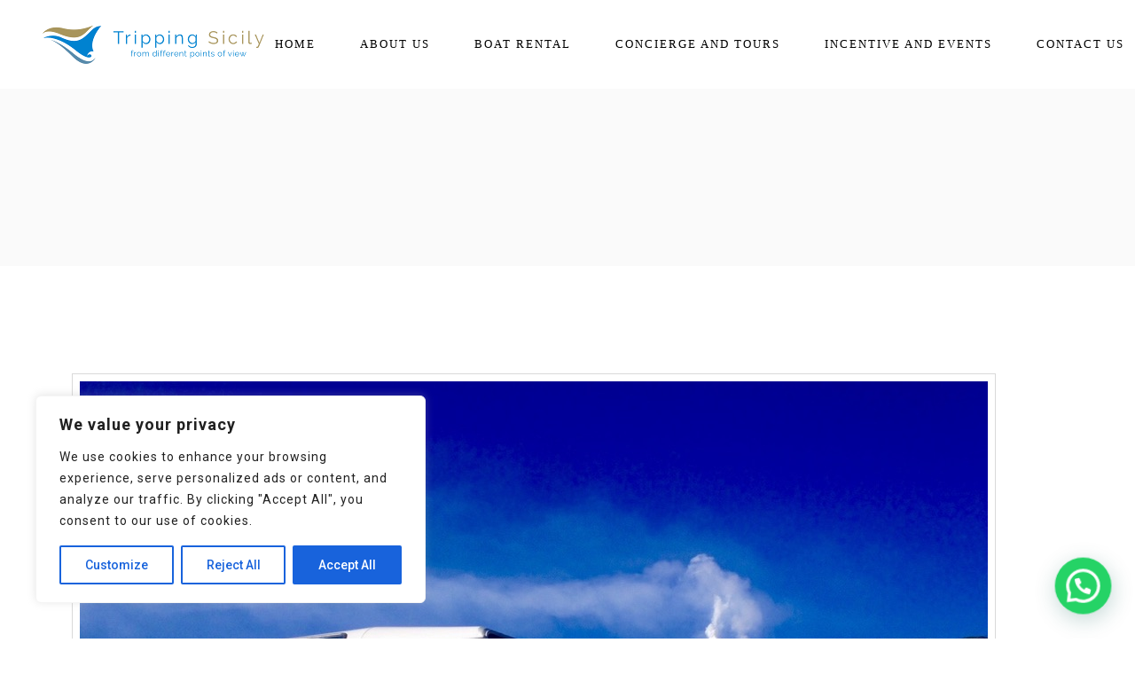

--- FILE ---
content_type: text/html; charset=UTF-8
request_url: https://trippingsicily.com/category/etna-excursions/
body_size: 25660
content:
<!DOCTYPE html>
<html lang="it-IT">
<head>
	<meta charset="UTF-8">
	<meta name="viewport" content="width=device-width, initial-scale=1, user-scalable=yes">
	<link rel="profile" href="https://gmpg.org/xfn/11">

	<meta name='robots' content='index, follow, max-image-preview:large, max-snippet:-1, max-video-preview:-1' />
	<style>img:is([sizes="auto" i], [sizes^="auto," i]) { contain-intrinsic-size: 3000px 1500px }</style>
	
	<!-- This site is optimized with the Yoast SEO plugin v24.0 - https://yoast.com/wordpress/plugins/seo/ -->
	<title>Etna Excursions Archivi - Tripping Sicily</title>
	<link rel="canonical" href="https://trippingsicily.com/category/etna-excursions/" />
	<meta property="og:locale" content="it_IT" />
	<meta property="og:type" content="article" />
	<meta property="og:title" content="Etna Excursions Archivi - Tripping Sicily" />
	<meta property="og:url" content="https://trippingsicily.com/category/etna-excursions/" />
	<meta property="og:site_name" content="Tripping Sicily" />
	<meta name="twitter:card" content="summary_large_image" />
	<script type="application/ld+json" class="yoast-schema-graph">{"@context":"https://schema.org","@graph":[{"@type":"CollectionPage","@id":"https://trippingsicily.com/category/etna-excursions/","url":"https://trippingsicily.com/category/etna-excursions/","name":"Etna Excursions Archivi - Tripping Sicily","isPartOf":{"@id":"https://trippingsicily.com/#website"},"primaryImageOfPage":{"@id":"https://trippingsicily.com/category/etna-excursions/#primaryimage"},"image":{"@id":"https://trippingsicily.com/category/etna-excursions/#primaryimage"},"thumbnailUrl":"https://trippingsicily.com/wp-content/uploads/2023/04/Etna-jeep-half-day.jpeg","breadcrumb":{"@id":"https://trippingsicily.com/category/etna-excursions/#breadcrumb"},"inLanguage":"it-IT"},{"@type":"ImageObject","inLanguage":"it-IT","@id":"https://trippingsicily.com/category/etna-excursions/#primaryimage","url":"https://trippingsicily.com/wp-content/uploads/2023/04/Etna-jeep-half-day.jpeg","contentUrl":"https://trippingsicily.com/wp-content/uploads/2023/04/Etna-jeep-half-day.jpeg","width":1024,"height":768,"caption":"Etna Jeep Excursion - Tripping Sicily"},{"@type":"BreadcrumbList","@id":"https://trippingsicily.com/category/etna-excursions/#breadcrumb","itemListElement":[{"@type":"ListItem","position":1,"name":"Home","item":"https://trippingsicily.com/"},{"@type":"ListItem","position":2,"name":"Etna Excursions"}]},{"@type":"WebSite","@id":"https://trippingsicily.com/#website","url":"https://trippingsicily.com/","name":"Tripping Sicily","description":"Luxury Boat Travel and Tours","potentialAction":[{"@type":"SearchAction","target":{"@type":"EntryPoint","urlTemplate":"https://trippingsicily.com/?s={search_term_string}"},"query-input":{"@type":"PropertyValueSpecification","valueRequired":true,"valueName":"search_term_string"}}],"inLanguage":"it-IT"}]}</script>
	<!-- / Yoast SEO plugin. -->


<link rel='dns-prefetch' href='//www.googletagmanager.com' />
<link rel='dns-prefetch' href='//fonts.googleapis.com' />
<link rel="alternate" type="application/rss+xml" title="Tripping Sicily &raquo; Feed" href="https://trippingsicily.com/feed/" />
<link rel="alternate" type="application/rss+xml" title="Tripping Sicily &raquo; Etna Excursions Feed della categoria" href="https://trippingsicily.com/category/etna-excursions/feed/" />
<script type="text/javascript">
/* <![CDATA[ */
window._wpemojiSettings = {"baseUrl":"https:\/\/s.w.org\/images\/core\/emoji\/16.0.1\/72x72\/","ext":".png","svgUrl":"https:\/\/s.w.org\/images\/core\/emoji\/16.0.1\/svg\/","svgExt":".svg","source":{"concatemoji":"https:\/\/trippingsicily.com\/wp-includes\/js\/wp-emoji-release.min.js?ver=6.8.3"}};
/*! This file is auto-generated */
!function(s,n){var o,i,e;function c(e){try{var t={supportTests:e,timestamp:(new Date).valueOf()};sessionStorage.setItem(o,JSON.stringify(t))}catch(e){}}function p(e,t,n){e.clearRect(0,0,e.canvas.width,e.canvas.height),e.fillText(t,0,0);var t=new Uint32Array(e.getImageData(0,0,e.canvas.width,e.canvas.height).data),a=(e.clearRect(0,0,e.canvas.width,e.canvas.height),e.fillText(n,0,0),new Uint32Array(e.getImageData(0,0,e.canvas.width,e.canvas.height).data));return t.every(function(e,t){return e===a[t]})}function u(e,t){e.clearRect(0,0,e.canvas.width,e.canvas.height),e.fillText(t,0,0);for(var n=e.getImageData(16,16,1,1),a=0;a<n.data.length;a++)if(0!==n.data[a])return!1;return!0}function f(e,t,n,a){switch(t){case"flag":return n(e,"\ud83c\udff3\ufe0f\u200d\u26a7\ufe0f","\ud83c\udff3\ufe0f\u200b\u26a7\ufe0f")?!1:!n(e,"\ud83c\udde8\ud83c\uddf6","\ud83c\udde8\u200b\ud83c\uddf6")&&!n(e,"\ud83c\udff4\udb40\udc67\udb40\udc62\udb40\udc65\udb40\udc6e\udb40\udc67\udb40\udc7f","\ud83c\udff4\u200b\udb40\udc67\u200b\udb40\udc62\u200b\udb40\udc65\u200b\udb40\udc6e\u200b\udb40\udc67\u200b\udb40\udc7f");case"emoji":return!a(e,"\ud83e\udedf")}return!1}function g(e,t,n,a){var r="undefined"!=typeof WorkerGlobalScope&&self instanceof WorkerGlobalScope?new OffscreenCanvas(300,150):s.createElement("canvas"),o=r.getContext("2d",{willReadFrequently:!0}),i=(o.textBaseline="top",o.font="600 32px Arial",{});return e.forEach(function(e){i[e]=t(o,e,n,a)}),i}function t(e){var t=s.createElement("script");t.src=e,t.defer=!0,s.head.appendChild(t)}"undefined"!=typeof Promise&&(o="wpEmojiSettingsSupports",i=["flag","emoji"],n.supports={everything:!0,everythingExceptFlag:!0},e=new Promise(function(e){s.addEventListener("DOMContentLoaded",e,{once:!0})}),new Promise(function(t){var n=function(){try{var e=JSON.parse(sessionStorage.getItem(o));if("object"==typeof e&&"number"==typeof e.timestamp&&(new Date).valueOf()<e.timestamp+604800&&"object"==typeof e.supportTests)return e.supportTests}catch(e){}return null}();if(!n){if("undefined"!=typeof Worker&&"undefined"!=typeof OffscreenCanvas&&"undefined"!=typeof URL&&URL.createObjectURL&&"undefined"!=typeof Blob)try{var e="postMessage("+g.toString()+"("+[JSON.stringify(i),f.toString(),p.toString(),u.toString()].join(",")+"));",a=new Blob([e],{type:"text/javascript"}),r=new Worker(URL.createObjectURL(a),{name:"wpTestEmojiSupports"});return void(r.onmessage=function(e){c(n=e.data),r.terminate(),t(n)})}catch(e){}c(n=g(i,f,p,u))}t(n)}).then(function(e){for(var t in e)n.supports[t]=e[t],n.supports.everything=n.supports.everything&&n.supports[t],"flag"!==t&&(n.supports.everythingExceptFlag=n.supports.everythingExceptFlag&&n.supports[t]);n.supports.everythingExceptFlag=n.supports.everythingExceptFlag&&!n.supports.flag,n.DOMReady=!1,n.readyCallback=function(){n.DOMReady=!0}}).then(function(){return e}).then(function(){var e;n.supports.everything||(n.readyCallback(),(e=n.source||{}).concatemoji?t(e.concatemoji):e.wpemoji&&e.twemoji&&(t(e.twemoji),t(e.wpemoji)))}))}((window,document),window._wpemojiSettings);
/* ]]> */
</script>
<link rel='stylesheet' id='dripicons-css' href='https://trippingsicily.com/wp-content/plugins/seafarer-core/inc/icons/dripicons/assets/css/dripicons.min.css?ver=6.8.3' type='text/css' media='all' />
<link rel='stylesheet' id='elegant-icons-css' href='https://trippingsicily.com/wp-content/plugins/seafarer-core/inc/icons/elegant-icons/assets/css/elegant-icons.min.css?ver=6.8.3' type='text/css' media='all' />
<link rel='stylesheet' id='font-awesome-css' href='https://trippingsicily.com/wp-content/plugins/seafarer-core/inc/icons/font-awesome/assets/css/all.min.css?ver=6.8.3' type='text/css' media='all' />
<link rel='stylesheet' id='ionicons-css' href='https://trippingsicily.com/wp-content/plugins/seafarer-core/inc/icons/ionicons/assets/css/ionicons.min.css?ver=6.8.3' type='text/css' media='all' />
<link rel='stylesheet' id='linea-icons-css' href='https://trippingsicily.com/wp-content/plugins/seafarer-core/inc/icons/linea-icons/assets/css/linea-icons.min.css?ver=6.8.3' type='text/css' media='all' />
<link rel='stylesheet' id='linear-icons-css' href='https://trippingsicily.com/wp-content/plugins/seafarer-core/inc/icons/linear-icons/assets/css/linear-icons.min.css?ver=6.8.3' type='text/css' media='all' />
<link rel='stylesheet' id='material-icons-css' href='https://fonts.googleapis.com/icon?family=Material+Icons&#038;ver=6.8.3' type='text/css' media='all' />
<link rel='stylesheet' id='simple-line-icons-css' href='https://trippingsicily.com/wp-content/plugins/seafarer-core/inc/icons/simple-line-icons/assets/css/simple-line-icons.min.css?ver=6.8.3' type='text/css' media='all' />
<style id='wp-emoji-styles-inline-css' type='text/css'>

	img.wp-smiley, img.emoji {
		display: inline !important;
		border: none !important;
		box-shadow: none !important;
		height: 1em !important;
		width: 1em !important;
		margin: 0 0.07em !important;
		vertical-align: -0.1em !important;
		background: none !important;
		padding: 0 !important;
	}
</style>
<style id='classic-theme-styles-inline-css' type='text/css'>
/*! This file is auto-generated */
.wp-block-button__link{color:#fff;background-color:#32373c;border-radius:9999px;box-shadow:none;text-decoration:none;padding:calc(.667em + 2px) calc(1.333em + 2px);font-size:1.125em}.wp-block-file__button{background:#32373c;color:#fff;text-decoration:none}
</style>
<style id='joinchat-button-style-inline-css' type='text/css'>
.wp-block-joinchat-button{border:none!important;text-align:center}.wp-block-joinchat-button figure{display:table;margin:0 auto;padding:0}.wp-block-joinchat-button figcaption{font:normal normal 400 .6em/2em var(--wp--preset--font-family--system-font,sans-serif);margin:0;padding:0}.wp-block-joinchat-button .joinchat-button__qr{background-color:#fff;border:6px solid #25d366;border-radius:30px;box-sizing:content-box;display:block;height:200px;margin:auto;overflow:hidden;padding:10px;width:200px}.wp-block-joinchat-button .joinchat-button__qr canvas,.wp-block-joinchat-button .joinchat-button__qr img{display:block;margin:auto}.wp-block-joinchat-button .joinchat-button__link{align-items:center;background-color:#25d366;border:6px solid #25d366;border-radius:30px;display:inline-flex;flex-flow:row nowrap;justify-content:center;line-height:1.25em;margin:0 auto;text-decoration:none}.wp-block-joinchat-button .joinchat-button__link:before{background:transparent var(--joinchat-ico) no-repeat center;background-size:100%;content:"";display:block;height:1.5em;margin:-.75em .75em -.75em 0;width:1.5em}.wp-block-joinchat-button figure+.joinchat-button__link{margin-top:10px}@media (orientation:landscape)and (min-height:481px),(orientation:portrait)and (min-width:481px){.wp-block-joinchat-button.joinchat-button--qr-only figure+.joinchat-button__link{display:none}}@media (max-width:480px),(orientation:landscape)and (max-height:480px){.wp-block-joinchat-button figure{display:none}}

</style>
<style id='global-styles-inline-css' type='text/css'>
:root{--wp--preset--aspect-ratio--square: 1;--wp--preset--aspect-ratio--4-3: 4/3;--wp--preset--aspect-ratio--3-4: 3/4;--wp--preset--aspect-ratio--3-2: 3/2;--wp--preset--aspect-ratio--2-3: 2/3;--wp--preset--aspect-ratio--16-9: 16/9;--wp--preset--aspect-ratio--9-16: 9/16;--wp--preset--color--black: #000000;--wp--preset--color--cyan-bluish-gray: #abb8c3;--wp--preset--color--white: #ffffff;--wp--preset--color--pale-pink: #f78da7;--wp--preset--color--vivid-red: #cf2e2e;--wp--preset--color--luminous-vivid-orange: #ff6900;--wp--preset--color--luminous-vivid-amber: #fcb900;--wp--preset--color--light-green-cyan: #7bdcb5;--wp--preset--color--vivid-green-cyan: #00d084;--wp--preset--color--pale-cyan-blue: #8ed1fc;--wp--preset--color--vivid-cyan-blue: #0693e3;--wp--preset--color--vivid-purple: #9b51e0;--wp--preset--gradient--vivid-cyan-blue-to-vivid-purple: linear-gradient(135deg,rgba(6,147,227,1) 0%,rgb(155,81,224) 100%);--wp--preset--gradient--light-green-cyan-to-vivid-green-cyan: linear-gradient(135deg,rgb(122,220,180) 0%,rgb(0,208,130) 100%);--wp--preset--gradient--luminous-vivid-amber-to-luminous-vivid-orange: linear-gradient(135deg,rgba(252,185,0,1) 0%,rgba(255,105,0,1) 100%);--wp--preset--gradient--luminous-vivid-orange-to-vivid-red: linear-gradient(135deg,rgba(255,105,0,1) 0%,rgb(207,46,46) 100%);--wp--preset--gradient--very-light-gray-to-cyan-bluish-gray: linear-gradient(135deg,rgb(238,238,238) 0%,rgb(169,184,195) 100%);--wp--preset--gradient--cool-to-warm-spectrum: linear-gradient(135deg,rgb(74,234,220) 0%,rgb(151,120,209) 20%,rgb(207,42,186) 40%,rgb(238,44,130) 60%,rgb(251,105,98) 80%,rgb(254,248,76) 100%);--wp--preset--gradient--blush-light-purple: linear-gradient(135deg,rgb(255,206,236) 0%,rgb(152,150,240) 100%);--wp--preset--gradient--blush-bordeaux: linear-gradient(135deg,rgb(254,205,165) 0%,rgb(254,45,45) 50%,rgb(107,0,62) 100%);--wp--preset--gradient--luminous-dusk: linear-gradient(135deg,rgb(255,203,112) 0%,rgb(199,81,192) 50%,rgb(65,88,208) 100%);--wp--preset--gradient--pale-ocean: linear-gradient(135deg,rgb(255,245,203) 0%,rgb(182,227,212) 50%,rgb(51,167,181) 100%);--wp--preset--gradient--electric-grass: linear-gradient(135deg,rgb(202,248,128) 0%,rgb(113,206,126) 100%);--wp--preset--gradient--midnight: linear-gradient(135deg,rgb(2,3,129) 0%,rgb(40,116,252) 100%);--wp--preset--font-size--small: 13px;--wp--preset--font-size--medium: 20px;--wp--preset--font-size--large: 36px;--wp--preset--font-size--x-large: 42px;--wp--preset--spacing--20: 0.44rem;--wp--preset--spacing--30: 0.67rem;--wp--preset--spacing--40: 1rem;--wp--preset--spacing--50: 1.5rem;--wp--preset--spacing--60: 2.25rem;--wp--preset--spacing--70: 3.38rem;--wp--preset--spacing--80: 5.06rem;--wp--preset--shadow--natural: 6px 6px 9px rgba(0, 0, 0, 0.2);--wp--preset--shadow--deep: 12px 12px 50px rgba(0, 0, 0, 0.4);--wp--preset--shadow--sharp: 6px 6px 0px rgba(0, 0, 0, 0.2);--wp--preset--shadow--outlined: 6px 6px 0px -3px rgba(255, 255, 255, 1), 6px 6px rgba(0, 0, 0, 1);--wp--preset--shadow--crisp: 6px 6px 0px rgba(0, 0, 0, 1);}:where(.is-layout-flex){gap: 0.5em;}:where(.is-layout-grid){gap: 0.5em;}body .is-layout-flex{display: flex;}.is-layout-flex{flex-wrap: wrap;align-items: center;}.is-layout-flex > :is(*, div){margin: 0;}body .is-layout-grid{display: grid;}.is-layout-grid > :is(*, div){margin: 0;}:where(.wp-block-columns.is-layout-flex){gap: 2em;}:where(.wp-block-columns.is-layout-grid){gap: 2em;}:where(.wp-block-post-template.is-layout-flex){gap: 1.25em;}:where(.wp-block-post-template.is-layout-grid){gap: 1.25em;}.has-black-color{color: var(--wp--preset--color--black) !important;}.has-cyan-bluish-gray-color{color: var(--wp--preset--color--cyan-bluish-gray) !important;}.has-white-color{color: var(--wp--preset--color--white) !important;}.has-pale-pink-color{color: var(--wp--preset--color--pale-pink) !important;}.has-vivid-red-color{color: var(--wp--preset--color--vivid-red) !important;}.has-luminous-vivid-orange-color{color: var(--wp--preset--color--luminous-vivid-orange) !important;}.has-luminous-vivid-amber-color{color: var(--wp--preset--color--luminous-vivid-amber) !important;}.has-light-green-cyan-color{color: var(--wp--preset--color--light-green-cyan) !important;}.has-vivid-green-cyan-color{color: var(--wp--preset--color--vivid-green-cyan) !important;}.has-pale-cyan-blue-color{color: var(--wp--preset--color--pale-cyan-blue) !important;}.has-vivid-cyan-blue-color{color: var(--wp--preset--color--vivid-cyan-blue) !important;}.has-vivid-purple-color{color: var(--wp--preset--color--vivid-purple) !important;}.has-black-background-color{background-color: var(--wp--preset--color--black) !important;}.has-cyan-bluish-gray-background-color{background-color: var(--wp--preset--color--cyan-bluish-gray) !important;}.has-white-background-color{background-color: var(--wp--preset--color--white) !important;}.has-pale-pink-background-color{background-color: var(--wp--preset--color--pale-pink) !important;}.has-vivid-red-background-color{background-color: var(--wp--preset--color--vivid-red) !important;}.has-luminous-vivid-orange-background-color{background-color: var(--wp--preset--color--luminous-vivid-orange) !important;}.has-luminous-vivid-amber-background-color{background-color: var(--wp--preset--color--luminous-vivid-amber) !important;}.has-light-green-cyan-background-color{background-color: var(--wp--preset--color--light-green-cyan) !important;}.has-vivid-green-cyan-background-color{background-color: var(--wp--preset--color--vivid-green-cyan) !important;}.has-pale-cyan-blue-background-color{background-color: var(--wp--preset--color--pale-cyan-blue) !important;}.has-vivid-cyan-blue-background-color{background-color: var(--wp--preset--color--vivid-cyan-blue) !important;}.has-vivid-purple-background-color{background-color: var(--wp--preset--color--vivid-purple) !important;}.has-black-border-color{border-color: var(--wp--preset--color--black) !important;}.has-cyan-bluish-gray-border-color{border-color: var(--wp--preset--color--cyan-bluish-gray) !important;}.has-white-border-color{border-color: var(--wp--preset--color--white) !important;}.has-pale-pink-border-color{border-color: var(--wp--preset--color--pale-pink) !important;}.has-vivid-red-border-color{border-color: var(--wp--preset--color--vivid-red) !important;}.has-luminous-vivid-orange-border-color{border-color: var(--wp--preset--color--luminous-vivid-orange) !important;}.has-luminous-vivid-amber-border-color{border-color: var(--wp--preset--color--luminous-vivid-amber) !important;}.has-light-green-cyan-border-color{border-color: var(--wp--preset--color--light-green-cyan) !important;}.has-vivid-green-cyan-border-color{border-color: var(--wp--preset--color--vivid-green-cyan) !important;}.has-pale-cyan-blue-border-color{border-color: var(--wp--preset--color--pale-cyan-blue) !important;}.has-vivid-cyan-blue-border-color{border-color: var(--wp--preset--color--vivid-cyan-blue) !important;}.has-vivid-purple-border-color{border-color: var(--wp--preset--color--vivid-purple) !important;}.has-vivid-cyan-blue-to-vivid-purple-gradient-background{background: var(--wp--preset--gradient--vivid-cyan-blue-to-vivid-purple) !important;}.has-light-green-cyan-to-vivid-green-cyan-gradient-background{background: var(--wp--preset--gradient--light-green-cyan-to-vivid-green-cyan) !important;}.has-luminous-vivid-amber-to-luminous-vivid-orange-gradient-background{background: var(--wp--preset--gradient--luminous-vivid-amber-to-luminous-vivid-orange) !important;}.has-luminous-vivid-orange-to-vivid-red-gradient-background{background: var(--wp--preset--gradient--luminous-vivid-orange-to-vivid-red) !important;}.has-very-light-gray-to-cyan-bluish-gray-gradient-background{background: var(--wp--preset--gradient--very-light-gray-to-cyan-bluish-gray) !important;}.has-cool-to-warm-spectrum-gradient-background{background: var(--wp--preset--gradient--cool-to-warm-spectrum) !important;}.has-blush-light-purple-gradient-background{background: var(--wp--preset--gradient--blush-light-purple) !important;}.has-blush-bordeaux-gradient-background{background: var(--wp--preset--gradient--blush-bordeaux) !important;}.has-luminous-dusk-gradient-background{background: var(--wp--preset--gradient--luminous-dusk) !important;}.has-pale-ocean-gradient-background{background: var(--wp--preset--gradient--pale-ocean) !important;}.has-electric-grass-gradient-background{background: var(--wp--preset--gradient--electric-grass) !important;}.has-midnight-gradient-background{background: var(--wp--preset--gradient--midnight) !important;}.has-small-font-size{font-size: var(--wp--preset--font-size--small) !important;}.has-medium-font-size{font-size: var(--wp--preset--font-size--medium) !important;}.has-large-font-size{font-size: var(--wp--preset--font-size--large) !important;}.has-x-large-font-size{font-size: var(--wp--preset--font-size--x-large) !important;}
:where(.wp-block-post-template.is-layout-flex){gap: 1.25em;}:where(.wp-block-post-template.is-layout-grid){gap: 1.25em;}
:where(.wp-block-columns.is-layout-flex){gap: 2em;}:where(.wp-block-columns.is-layout-grid){gap: 2em;}
:root :where(.wp-block-pullquote){font-size: 1.5em;line-height: 1.6;}
</style>
<link rel='stylesheet' id='widgetopts-styles-css' href='https://trippingsicily.com/wp-content/plugins/widget-options/assets/css/widget-options.css?ver=4.0.8' type='text/css' media='all' />
<link rel='stylesheet' id='qi-addons-for-elementor-grid-style-css' href='https://trippingsicily.com/wp-content/plugins/qi-addons-for-elementor/assets/css/grid.min.css?ver=1.9.5' type='text/css' media='all' />
<link rel='stylesheet' id='qi-addons-for-elementor-helper-parts-style-css' href='https://trippingsicily.com/wp-content/plugins/qi-addons-for-elementor/assets/css/helper-parts.min.css?ver=1.9.5' type='text/css' media='all' />
<link rel='stylesheet' id='qi-addons-for-elementor-style-css' href='https://trippingsicily.com/wp-content/plugins/qi-addons-for-elementor/assets/css/main.min.css?ver=1.9.5' type='text/css' media='all' />
<link rel='stylesheet' id='swiper-css' href='https://trippingsicily.com/wp-content/plugins/qi-addons-for-elementor/assets/plugins/swiper/8.4.5/swiper.min.css?ver=8.4.5' type='text/css' media='all' />
<link rel='stylesheet' id='seafarer-main-css' href='https://trippingsicily.com/wp-content/themes/seafarer/assets/css/main.min.css?ver=6.8.3' type='text/css' media='all' />
<link rel='stylesheet' id='seafarer-core-style-css' href='https://trippingsicily.com/wp-content/plugins/seafarer-core/assets/css/seafarer-core.min.css?ver=6.8.3' type='text/css' media='all' />
<link rel='stylesheet' id='seafarer-google-fonts-css' href='https://fonts.googleapis.com/css?family=Roboto%3A300%2C400%2C500%2C600%2C700%7CCormorant+Upright%3A300%2C400%2C500%2C600%2C700%7CInconsolata%3A300%2C400%2C500%2C600%2C700%7CCormorant+Unicase%3A300%2C400%2C500%2C600%2C700&#038;subset=latin-ext&#038;display=swap&#038;ver=1.0.0' type='text/css' media='all' />
<link rel='stylesheet' id='seafarer-style-css' href='https://trippingsicily.com/wp-content/themes/seafarer/style.css?ver=6.8.3' type='text/css' media='all' />
<style id='seafarer-style-inline-css' type='text/css'>
.qodef-header-navigation> ul > li > a { font-family: "Trebuchet MS";font-weight: 200;letter-spacing: 2px;}.qodef-header-navigation> ul > li { margin-left: 25px;margin-right: 25px;}body { font-size: 17px;letter-spacing: 1px;}
</style>
<link rel='stylesheet' id='gform_basic-css' href='https://trippingsicily.com/wp-content/plugins/gravityforms/css/basic.min.css?ver=2.5.0.2' type='text/css' media='all' />
<link rel='stylesheet' id='gform_theme_ie11-css' href='https://trippingsicily.com/wp-content/plugins/gravityforms/css/theme-ie11.min.css?ver=2.5.0.2' type='text/css' media='all' />
<link rel='stylesheet' id='gform_theme-css' href='https://trippingsicily.com/wp-content/plugins/gravityforms/css/theme.min.css?ver=2.5.0.2' type='text/css' media='all' />
<script type="text/javascript" id="cookie-law-info-js-extra">
/* <![CDATA[ */
var _ckyConfig = {"_ipData":[],"_assetsURL":"https:\/\/trippingsicily.com\/wp-content\/plugins\/cookie-law-info\/lite\/frontend\/images\/","_publicURL":"https:\/\/trippingsicily.com","_expiry":"365","_categories":[{"name":"Necessary","slug":"necessary","isNecessary":true,"ccpaDoNotSell":true,"cookies":[],"active":true,"defaultConsent":{"gdpr":true,"ccpa":true}},{"name":"Functional","slug":"functional","isNecessary":false,"ccpaDoNotSell":true,"cookies":[],"active":true,"defaultConsent":{"gdpr":false,"ccpa":false}},{"name":"Analytics","slug":"analytics","isNecessary":false,"ccpaDoNotSell":true,"cookies":[],"active":true,"defaultConsent":{"gdpr":false,"ccpa":false}},{"name":"Performance","slug":"performance","isNecessary":false,"ccpaDoNotSell":true,"cookies":[],"active":true,"defaultConsent":{"gdpr":false,"ccpa":false}},{"name":"Advertisement","slug":"advertisement","isNecessary":false,"ccpaDoNotSell":true,"cookies":[],"active":true,"defaultConsent":{"gdpr":false,"ccpa":false}}],"_activeLaw":"gdpr","_rootDomain":"","_block":"1","_showBanner":"1","_bannerConfig":{"settings":{"type":"box","preferenceCenterType":"popup","position":"bottom-left","applicableLaw":"gdpr"},"behaviours":{"reloadBannerOnAccept":false,"loadAnalyticsByDefault":false,"animations":{"onLoad":"animate","onHide":"sticky"}},"config":{"revisitConsent":{"status":true,"tag":"revisit-consent","position":"bottom-left","meta":{"url":"#"},"styles":{"background-color":"#0056A7"},"elements":{"title":{"type":"text","tag":"revisit-consent-title","status":true,"styles":{"color":"#0056a7"}}}},"preferenceCenter":{"toggle":{"status":true,"tag":"detail-category-toggle","type":"toggle","states":{"active":{"styles":{"background-color":"#1863DC"}},"inactive":{"styles":{"background-color":"#D0D5D2"}}}}},"categoryPreview":{"status":false,"toggle":{"status":true,"tag":"detail-category-preview-toggle","type":"toggle","states":{"active":{"styles":{"background-color":"#1863DC"}},"inactive":{"styles":{"background-color":"#D0D5D2"}}}}},"videoPlaceholder":{"status":true,"styles":{"background-color":"#000000","border-color":"#000000","color":"#ffffff"}},"readMore":{"status":false,"tag":"readmore-button","type":"link","meta":{"noFollow":true,"newTab":true},"styles":{"color":"#1863DC","background-color":"transparent","border-color":"transparent"}},"showMore":{"status":true,"tag":"show-desc-button","type":"button","styles":{"color":"#1863DC"}},"showLess":{"status":true,"tag":"hide-desc-button","type":"button","styles":{"color":"#1863DC"}},"alwaysActive":{"status":true,"tag":"always-active","styles":{"color":"#008000"}},"manualLinks":{"status":true,"tag":"manual-links","type":"link","styles":{"color":"#1863DC"}},"auditTable":{"status":true},"optOption":{"status":true,"toggle":{"status":true,"tag":"optout-option-toggle","type":"toggle","states":{"active":{"styles":{"background-color":"#1863dc"}},"inactive":{"styles":{"background-color":"#FFFFFF"}}}}}}},"_version":"3.3.6","_logConsent":"1","_tags":[{"tag":"accept-button","styles":{"color":"#FFFFFF","background-color":"#1863DC","border-color":"#1863DC"}},{"tag":"reject-button","styles":{"color":"#1863DC","background-color":"transparent","border-color":"#1863DC"}},{"tag":"settings-button","styles":{"color":"#1863DC","background-color":"transparent","border-color":"#1863DC"}},{"tag":"readmore-button","styles":{"color":"#1863DC","background-color":"transparent","border-color":"transparent"}},{"tag":"donotsell-button","styles":{"color":"#1863DC","background-color":"transparent","border-color":"transparent"}},{"tag":"show-desc-button","styles":{"color":"#1863DC"}},{"tag":"hide-desc-button","styles":{"color":"#1863DC"}},{"tag":"cky-always-active","styles":[]},{"tag":"cky-link","styles":[]},{"tag":"accept-button","styles":{"color":"#FFFFFF","background-color":"#1863DC","border-color":"#1863DC"}},{"tag":"revisit-consent","styles":{"background-color":"#0056A7"}}],"_shortCodes":[{"key":"cky_readmore","content":"<a href=\"#\" class=\"cky-policy\" aria-label=\"Cookie Policy\" target=\"_blank\" rel=\"noopener\" data-cky-tag=\"readmore-button\">Cookie Policy<\/a>","tag":"readmore-button","status":false,"attributes":{"rel":"nofollow","target":"_blank"}},{"key":"cky_show_desc","content":"<button class=\"cky-show-desc-btn\" data-cky-tag=\"show-desc-button\" aria-label=\"Show more\">Show more<\/button>","tag":"show-desc-button","status":true,"attributes":[]},{"key":"cky_hide_desc","content":"<button class=\"cky-show-desc-btn\" data-cky-tag=\"hide-desc-button\" aria-label=\"Show less\">Show less<\/button>","tag":"hide-desc-button","status":true,"attributes":[]},{"key":"cky_optout_show_desc","content":"[cky_optout_show_desc]","tag":"optout-show-desc-button","status":true,"attributes":[]},{"key":"cky_optout_hide_desc","content":"[cky_optout_hide_desc]","tag":"optout-hide-desc-button","status":true,"attributes":[]},{"key":"cky_category_toggle_label","content":"[cky_{{status}}_category_label] [cky_preference_{{category_slug}}_title]","tag":"","status":true,"attributes":[]},{"key":"cky_enable_category_label","content":"Enable","tag":"","status":true,"attributes":[]},{"key":"cky_disable_category_label","content":"Disable","tag":"","status":true,"attributes":[]},{"key":"cky_video_placeholder","content":"<div class=\"video-placeholder-normal\" data-cky-tag=\"video-placeholder\" id=\"[UNIQUEID]\"><p class=\"video-placeholder-text-normal\" data-cky-tag=\"placeholder-title\">Please accept cookies to access this content<\/p><\/div>","tag":"","status":true,"attributes":[]},{"key":"cky_enable_optout_label","content":"Enable","tag":"","status":true,"attributes":[]},{"key":"cky_disable_optout_label","content":"Disable","tag":"","status":true,"attributes":[]},{"key":"cky_optout_toggle_label","content":"[cky_{{status}}_optout_label] [cky_optout_option_title]","tag":"","status":true,"attributes":[]},{"key":"cky_optout_option_title","content":"Do Not Sell or Share My Personal Information","tag":"","status":true,"attributes":[]},{"key":"cky_optout_close_label","content":"Close","tag":"","status":true,"attributes":[]},{"key":"cky_preference_close_label","content":"Close","tag":"","status":true,"attributes":[]}],"_rtl":"","_language":"en","_providersToBlock":[]};
var _ckyStyles = {"css":".cky-overlay{background: #000000; opacity: 0.4; position: fixed; top: 0; left: 0; width: 100%; height: 100%; z-index: 99999999;}.cky-hide{display: none;}.cky-btn-revisit-wrapper{display: flex; align-items: center; justify-content: center; background: #0056a7; width: 45px; height: 45px; border-radius: 50%; position: fixed; z-index: 999999; cursor: pointer;}.cky-revisit-bottom-left{bottom: 15px; left: 15px;}.cky-revisit-bottom-right{bottom: 15px; right: 15px;}.cky-btn-revisit-wrapper .cky-btn-revisit{display: flex; align-items: center; justify-content: center; background: none; border: none; cursor: pointer; position: relative; margin: 0; padding: 0;}.cky-btn-revisit-wrapper .cky-btn-revisit img{max-width: fit-content; margin: 0; height: 30px; width: 30px;}.cky-revisit-bottom-left:hover::before{content: attr(data-tooltip); position: absolute; background: #4e4b66; color: #ffffff; left: calc(100% + 7px); font-size: 12px; line-height: 16px; width: max-content; padding: 4px 8px; border-radius: 4px;}.cky-revisit-bottom-left:hover::after{position: absolute; content: \"\"; border: 5px solid transparent; left: calc(100% + 2px); border-left-width: 0; border-right-color: #4e4b66;}.cky-revisit-bottom-right:hover::before{content: attr(data-tooltip); position: absolute; background: #4e4b66; color: #ffffff; right: calc(100% + 7px); font-size: 12px; line-height: 16px; width: max-content; padding: 4px 8px; border-radius: 4px;}.cky-revisit-bottom-right:hover::after{position: absolute; content: \"\"; border: 5px solid transparent; right: calc(100% + 2px); border-right-width: 0; border-left-color: #4e4b66;}.cky-revisit-hide{display: none;}.cky-consent-container{position: fixed; width: 440px; box-sizing: border-box; z-index: 9999999; border-radius: 6px;}.cky-consent-container .cky-consent-bar{background: #ffffff; border: 1px solid; padding: 20px 26px; box-shadow: 0 -1px 10px 0 #acabab4d; border-radius: 6px;}.cky-box-bottom-left{bottom: 40px; left: 40px;}.cky-box-bottom-right{bottom: 40px; right: 40px;}.cky-box-top-left{top: 40px; left: 40px;}.cky-box-top-right{top: 40px; right: 40px;}.cky-custom-brand-logo-wrapper .cky-custom-brand-logo{width: 100px; height: auto; margin: 0 0 12px 0;}.cky-notice .cky-title{color: #212121; font-weight: 700; font-size: 18px; line-height: 24px; margin: 0 0 12px 0;}.cky-notice-des *,.cky-preference-content-wrapper *,.cky-accordion-header-des *,.cky-gpc-wrapper .cky-gpc-desc *{font-size: 14px;}.cky-notice-des{color: #212121; font-size: 14px; line-height: 24px; font-weight: 400;}.cky-notice-des img{height: 25px; width: 25px;}.cky-consent-bar .cky-notice-des p,.cky-gpc-wrapper .cky-gpc-desc p,.cky-preference-body-wrapper .cky-preference-content-wrapper p,.cky-accordion-header-wrapper .cky-accordion-header-des p,.cky-cookie-des-table li div:last-child p{color: inherit; margin-top: 0; overflow-wrap: break-word;}.cky-notice-des P:last-child,.cky-preference-content-wrapper p:last-child,.cky-cookie-des-table li div:last-child p:last-child,.cky-gpc-wrapper .cky-gpc-desc p:last-child{margin-bottom: 0;}.cky-notice-des a.cky-policy,.cky-notice-des button.cky-policy{font-size: 14px; color: #1863dc; white-space: nowrap; cursor: pointer; background: transparent; border: 1px solid; text-decoration: underline;}.cky-notice-des button.cky-policy{padding: 0;}.cky-notice-des a.cky-policy:focus-visible,.cky-notice-des button.cky-policy:focus-visible,.cky-preference-content-wrapper .cky-show-desc-btn:focus-visible,.cky-accordion-header .cky-accordion-btn:focus-visible,.cky-preference-header .cky-btn-close:focus-visible,.cky-switch input[type=\"checkbox\"]:focus-visible,.cky-footer-wrapper a:focus-visible,.cky-btn:focus-visible{outline: 2px solid #1863dc; outline-offset: 2px;}.cky-btn:focus:not(:focus-visible),.cky-accordion-header .cky-accordion-btn:focus:not(:focus-visible),.cky-preference-content-wrapper .cky-show-desc-btn:focus:not(:focus-visible),.cky-btn-revisit-wrapper .cky-btn-revisit:focus:not(:focus-visible),.cky-preference-header .cky-btn-close:focus:not(:focus-visible),.cky-consent-bar .cky-banner-btn-close:focus:not(:focus-visible){outline: 0;}button.cky-show-desc-btn:not(:hover):not(:active){color: #1863dc; background: transparent;}button.cky-accordion-btn:not(:hover):not(:active),button.cky-banner-btn-close:not(:hover):not(:active),button.cky-btn-revisit:not(:hover):not(:active),button.cky-btn-close:not(:hover):not(:active){background: transparent;}.cky-consent-bar button:hover,.cky-modal.cky-modal-open button:hover,.cky-consent-bar button:focus,.cky-modal.cky-modal-open button:focus{text-decoration: none;}.cky-notice-btn-wrapper{display: flex; justify-content: flex-start; align-items: center; flex-wrap: wrap; margin-top: 16px;}.cky-notice-btn-wrapper .cky-btn{text-shadow: none; box-shadow: none;}.cky-btn{flex: auto; max-width: 100%; font-size: 14px; font-family: inherit; line-height: 24px; padding: 8px; font-weight: 500; margin: 0 8px 0 0; border-radius: 2px; cursor: pointer; text-align: center; text-transform: none; min-height: 0;}.cky-btn:hover{opacity: 0.8;}.cky-btn-customize{color: #1863dc; background: transparent; border: 2px solid #1863dc;}.cky-btn-reject{color: #1863dc; background: transparent; border: 2px solid #1863dc;}.cky-btn-accept{background: #1863dc; color: #ffffff; border: 2px solid #1863dc;}.cky-btn:last-child{margin-right: 0;}@media (max-width: 576px){.cky-box-bottom-left{bottom: 0; left: 0;}.cky-box-bottom-right{bottom: 0; right: 0;}.cky-box-top-left{top: 0; left: 0;}.cky-box-top-right{top: 0; right: 0;}}@media (max-width: 440px){.cky-box-bottom-left, .cky-box-bottom-right, .cky-box-top-left, .cky-box-top-right{width: 100%; max-width: 100%;}.cky-consent-container .cky-consent-bar{padding: 20px 0;}.cky-custom-brand-logo-wrapper, .cky-notice .cky-title, .cky-notice-des, .cky-notice-btn-wrapper{padding: 0 24px;}.cky-notice-des{max-height: 40vh; overflow-y: scroll;}.cky-notice-btn-wrapper{flex-direction: column; margin-top: 0;}.cky-btn{width: 100%; margin: 10px 0 0 0;}.cky-notice-btn-wrapper .cky-btn-customize{order: 2;}.cky-notice-btn-wrapper .cky-btn-reject{order: 3;}.cky-notice-btn-wrapper .cky-btn-accept{order: 1; margin-top: 16px;}}@media (max-width: 352px){.cky-notice .cky-title{font-size: 16px;}.cky-notice-des *{font-size: 12px;}.cky-notice-des, .cky-btn{font-size: 12px;}}.cky-modal.cky-modal-open{display: flex; visibility: visible; -webkit-transform: translate(-50%, -50%); -moz-transform: translate(-50%, -50%); -ms-transform: translate(-50%, -50%); -o-transform: translate(-50%, -50%); transform: translate(-50%, -50%); top: 50%; left: 50%; transition: all 1s ease;}.cky-modal{box-shadow: 0 32px 68px rgba(0, 0, 0, 0.3); margin: 0 auto; position: fixed; max-width: 100%; background: #ffffff; top: 50%; box-sizing: border-box; border-radius: 6px; z-index: 999999999; color: #212121; -webkit-transform: translate(-50%, 100%); -moz-transform: translate(-50%, 100%); -ms-transform: translate(-50%, 100%); -o-transform: translate(-50%, 100%); transform: translate(-50%, 100%); visibility: hidden; transition: all 0s ease;}.cky-preference-center{max-height: 79vh; overflow: hidden; width: 845px; overflow: hidden; flex: 1 1 0; display: flex; flex-direction: column; border-radius: 6px;}.cky-preference-header{display: flex; align-items: center; justify-content: space-between; padding: 22px 24px; border-bottom: 1px solid;}.cky-preference-header .cky-preference-title{font-size: 18px; font-weight: 700; line-height: 24px;}.cky-preference-header .cky-btn-close{margin: 0; cursor: pointer; vertical-align: middle; padding: 0; background: none; border: none; width: auto; height: auto; min-height: 0; line-height: 0; text-shadow: none; box-shadow: none;}.cky-preference-header .cky-btn-close img{margin: 0; height: 10px; width: 10px;}.cky-preference-body-wrapper{padding: 0 24px; flex: 1; overflow: auto; box-sizing: border-box;}.cky-preference-content-wrapper,.cky-gpc-wrapper .cky-gpc-desc{font-size: 14px; line-height: 24px; font-weight: 400; padding: 12px 0;}.cky-preference-content-wrapper{border-bottom: 1px solid;}.cky-preference-content-wrapper img{height: 25px; width: 25px;}.cky-preference-content-wrapper .cky-show-desc-btn{font-size: 14px; font-family: inherit; color: #1863dc; text-decoration: none; line-height: 24px; padding: 0; margin: 0; white-space: nowrap; cursor: pointer; background: transparent; border-color: transparent; text-transform: none; min-height: 0; text-shadow: none; box-shadow: none;}.cky-accordion-wrapper{margin-bottom: 10px;}.cky-accordion{border-bottom: 1px solid;}.cky-accordion:last-child{border-bottom: none;}.cky-accordion .cky-accordion-item{display: flex; margin-top: 10px;}.cky-accordion .cky-accordion-body{display: none;}.cky-accordion.cky-accordion-active .cky-accordion-body{display: block; padding: 0 22px; margin-bottom: 16px;}.cky-accordion-header-wrapper{cursor: pointer; width: 100%;}.cky-accordion-item .cky-accordion-header{display: flex; justify-content: space-between; align-items: center;}.cky-accordion-header .cky-accordion-btn{font-size: 16px; font-family: inherit; color: #212121; line-height: 24px; background: none; border: none; font-weight: 700; padding: 0; margin: 0; cursor: pointer; text-transform: none; min-height: 0; text-shadow: none; box-shadow: none;}.cky-accordion-header .cky-always-active{color: #008000; font-weight: 600; line-height: 24px; font-size: 14px;}.cky-accordion-header-des{font-size: 14px; line-height: 24px; margin: 10px 0 16px 0;}.cky-accordion-chevron{margin-right: 22px; position: relative; cursor: pointer;}.cky-accordion-chevron-hide{display: none;}.cky-accordion .cky-accordion-chevron i::before{content: \"\"; position: absolute; border-right: 1.4px solid; border-bottom: 1.4px solid; border-color: inherit; height: 6px; width: 6px; -webkit-transform: rotate(-45deg); -moz-transform: rotate(-45deg); -ms-transform: rotate(-45deg); -o-transform: rotate(-45deg); transform: rotate(-45deg); transition: all 0.2s ease-in-out; top: 8px;}.cky-accordion.cky-accordion-active .cky-accordion-chevron i::before{-webkit-transform: rotate(45deg); -moz-transform: rotate(45deg); -ms-transform: rotate(45deg); -o-transform: rotate(45deg); transform: rotate(45deg);}.cky-audit-table{background: #f4f4f4; border-radius: 6px;}.cky-audit-table .cky-empty-cookies-text{color: inherit; font-size: 12px; line-height: 24px; margin: 0; padding: 10px;}.cky-audit-table .cky-cookie-des-table{font-size: 12px; line-height: 24px; font-weight: normal; padding: 15px 10px; border-bottom: 1px solid; border-bottom-color: inherit; margin: 0;}.cky-audit-table .cky-cookie-des-table:last-child{border-bottom: none;}.cky-audit-table .cky-cookie-des-table li{list-style-type: none; display: flex; padding: 3px 0;}.cky-audit-table .cky-cookie-des-table li:first-child{padding-top: 0;}.cky-cookie-des-table li div:first-child{width: 100px; font-weight: 600; word-break: break-word; word-wrap: break-word;}.cky-cookie-des-table li div:last-child{flex: 1; word-break: break-word; word-wrap: break-word; margin-left: 8px;}.cky-footer-shadow{display: block; width: 100%; height: 40px; background: linear-gradient(180deg, rgba(255, 255, 255, 0) 0%, #ffffff 100%); position: absolute; bottom: calc(100% - 1px);}.cky-footer-wrapper{position: relative;}.cky-prefrence-btn-wrapper{display: flex; flex-wrap: wrap; align-items: center; justify-content: center; padding: 22px 24px; border-top: 1px solid;}.cky-prefrence-btn-wrapper .cky-btn{flex: auto; max-width: 100%; text-shadow: none; box-shadow: none;}.cky-btn-preferences{color: #1863dc; background: transparent; border: 2px solid #1863dc;}.cky-preference-header,.cky-preference-body-wrapper,.cky-preference-content-wrapper,.cky-accordion-wrapper,.cky-accordion,.cky-accordion-wrapper,.cky-footer-wrapper,.cky-prefrence-btn-wrapper{border-color: inherit;}@media (max-width: 845px){.cky-modal{max-width: calc(100% - 16px);}}@media (max-width: 576px){.cky-modal{max-width: 100%;}.cky-preference-center{max-height: 100vh;}.cky-prefrence-btn-wrapper{flex-direction: column;}.cky-accordion.cky-accordion-active .cky-accordion-body{padding-right: 0;}.cky-prefrence-btn-wrapper .cky-btn{width: 100%; margin: 10px 0 0 0;}.cky-prefrence-btn-wrapper .cky-btn-reject{order: 3;}.cky-prefrence-btn-wrapper .cky-btn-accept{order: 1; margin-top: 0;}.cky-prefrence-btn-wrapper .cky-btn-preferences{order: 2;}}@media (max-width: 425px){.cky-accordion-chevron{margin-right: 15px;}.cky-notice-btn-wrapper{margin-top: 0;}.cky-accordion.cky-accordion-active .cky-accordion-body{padding: 0 15px;}}@media (max-width: 352px){.cky-preference-header .cky-preference-title{font-size: 16px;}.cky-preference-header{padding: 16px 24px;}.cky-preference-content-wrapper *, .cky-accordion-header-des *{font-size: 12px;}.cky-preference-content-wrapper, .cky-preference-content-wrapper .cky-show-more, .cky-accordion-header .cky-always-active, .cky-accordion-header-des, .cky-preference-content-wrapper .cky-show-desc-btn, .cky-notice-des a.cky-policy{font-size: 12px;}.cky-accordion-header .cky-accordion-btn{font-size: 14px;}}.cky-switch{display: flex;}.cky-switch input[type=\"checkbox\"]{position: relative; width: 44px; height: 24px; margin: 0; background: #d0d5d2; -webkit-appearance: none; border-radius: 50px; cursor: pointer; outline: 0; border: none; top: 0;}.cky-switch input[type=\"checkbox\"]:checked{background: #1863dc;}.cky-switch input[type=\"checkbox\"]:before{position: absolute; content: \"\"; height: 20px; width: 20px; left: 2px; bottom: 2px; border-radius: 50%; background-color: white; -webkit-transition: 0.4s; transition: 0.4s; margin: 0;}.cky-switch input[type=\"checkbox\"]:after{display: none;}.cky-switch input[type=\"checkbox\"]:checked:before{-webkit-transform: translateX(20px); -ms-transform: translateX(20px); transform: translateX(20px);}@media (max-width: 425px){.cky-switch input[type=\"checkbox\"]{width: 38px; height: 21px;}.cky-switch input[type=\"checkbox\"]:before{height: 17px; width: 17px;}.cky-switch input[type=\"checkbox\"]:checked:before{-webkit-transform: translateX(17px); -ms-transform: translateX(17px); transform: translateX(17px);}}.cky-consent-bar .cky-banner-btn-close{position: absolute; right: 9px; top: 5px; background: none; border: none; cursor: pointer; padding: 0; margin: 0; min-height: 0; line-height: 0; height: auto; width: auto; text-shadow: none; box-shadow: none;}.cky-consent-bar .cky-banner-btn-close img{height: 9px; width: 9px; margin: 0;}.cky-notice-group{font-size: 14px; line-height: 24px; font-weight: 400; color: #212121;}.cky-notice-btn-wrapper .cky-btn-do-not-sell{font-size: 14px; line-height: 24px; padding: 6px 0; margin: 0; font-weight: 500; background: none; border-radius: 2px; border: none; cursor: pointer; text-align: left; color: #1863dc; background: transparent; border-color: transparent; box-shadow: none; text-shadow: none;}.cky-consent-bar .cky-banner-btn-close:focus-visible,.cky-notice-btn-wrapper .cky-btn-do-not-sell:focus-visible,.cky-opt-out-btn-wrapper .cky-btn:focus-visible,.cky-opt-out-checkbox-wrapper input[type=\"checkbox\"].cky-opt-out-checkbox:focus-visible{outline: 2px solid #1863dc; outline-offset: 2px;}@media (max-width: 440px){.cky-consent-container{width: 100%;}}@media (max-width: 352px){.cky-notice-des a.cky-policy, .cky-notice-btn-wrapper .cky-btn-do-not-sell{font-size: 12px;}}.cky-opt-out-wrapper{padding: 12px 0;}.cky-opt-out-wrapper .cky-opt-out-checkbox-wrapper{display: flex; align-items: center;}.cky-opt-out-checkbox-wrapper .cky-opt-out-checkbox-label{font-size: 16px; font-weight: 700; line-height: 24px; margin: 0 0 0 12px; cursor: pointer;}.cky-opt-out-checkbox-wrapper input[type=\"checkbox\"].cky-opt-out-checkbox{background-color: #ffffff; border: 1px solid black; width: 20px; height: 18.5px; margin: 0; -webkit-appearance: none; position: relative; display: flex; align-items: center; justify-content: center; border-radius: 2px; cursor: pointer;}.cky-opt-out-checkbox-wrapper input[type=\"checkbox\"].cky-opt-out-checkbox:checked{background-color: #1863dc; border: none;}.cky-opt-out-checkbox-wrapper input[type=\"checkbox\"].cky-opt-out-checkbox:checked::after{left: 6px; bottom: 4px; width: 7px; height: 13px; border: solid #ffffff; border-width: 0 3px 3px 0; border-radius: 2px; -webkit-transform: rotate(45deg); -ms-transform: rotate(45deg); transform: rotate(45deg); content: \"\"; position: absolute; box-sizing: border-box;}.cky-opt-out-checkbox-wrapper.cky-disabled .cky-opt-out-checkbox-label,.cky-opt-out-checkbox-wrapper.cky-disabled input[type=\"checkbox\"].cky-opt-out-checkbox{cursor: no-drop;}.cky-gpc-wrapper{margin: 0 0 0 32px;}.cky-footer-wrapper .cky-opt-out-btn-wrapper{display: flex; flex-wrap: wrap; align-items: center; justify-content: center; padding: 22px 24px;}.cky-opt-out-btn-wrapper .cky-btn{flex: auto; max-width: 100%; text-shadow: none; box-shadow: none;}.cky-opt-out-btn-wrapper .cky-btn-cancel{border: 1px solid #dedfe0; background: transparent; color: #858585;}.cky-opt-out-btn-wrapper .cky-btn-confirm{background: #1863dc; color: #ffffff; border: 1px solid #1863dc;}@media (max-width: 352px){.cky-opt-out-checkbox-wrapper .cky-opt-out-checkbox-label{font-size: 14px;}.cky-gpc-wrapper .cky-gpc-desc, .cky-gpc-wrapper .cky-gpc-desc *{font-size: 12px;}.cky-opt-out-checkbox-wrapper input[type=\"checkbox\"].cky-opt-out-checkbox{width: 16px; height: 16px;}.cky-opt-out-checkbox-wrapper input[type=\"checkbox\"].cky-opt-out-checkbox:checked::after{left: 5px; bottom: 4px; width: 3px; height: 9px;}.cky-gpc-wrapper{margin: 0 0 0 28px;}}.video-placeholder-youtube{background-size: 100% 100%; background-position: center; background-repeat: no-repeat; background-color: #b2b0b059; position: relative; display: flex; align-items: center; justify-content: center; max-width: 100%;}.video-placeholder-text-youtube{text-align: center; align-items: center; padding: 10px 16px; background-color: #000000cc; color: #ffffff; border: 1px solid; border-radius: 2px; cursor: pointer;}.video-placeholder-normal{background-image: url(\"\/wp-content\/plugins\/cookie-law-info\/lite\/frontend\/images\/placeholder.svg\"); background-size: 80px; background-position: center; background-repeat: no-repeat; background-color: #b2b0b059; position: relative; display: flex; align-items: flex-end; justify-content: center; max-width: 100%;}.video-placeholder-text-normal{align-items: center; padding: 10px 16px; text-align: center; border: 1px solid; border-radius: 2px; cursor: pointer;}.cky-rtl{direction: rtl; text-align: right;}.cky-rtl .cky-banner-btn-close{left: 9px; right: auto;}.cky-rtl .cky-notice-btn-wrapper .cky-btn:last-child{margin-right: 8px;}.cky-rtl .cky-notice-btn-wrapper .cky-btn:first-child{margin-right: 0;}.cky-rtl .cky-notice-btn-wrapper{margin-left: 0; margin-right: 15px;}.cky-rtl .cky-prefrence-btn-wrapper .cky-btn{margin-right: 8px;}.cky-rtl .cky-prefrence-btn-wrapper .cky-btn:first-child{margin-right: 0;}.cky-rtl .cky-accordion .cky-accordion-chevron i::before{border: none; border-left: 1.4px solid; border-top: 1.4px solid; left: 12px;}.cky-rtl .cky-accordion.cky-accordion-active .cky-accordion-chevron i::before{-webkit-transform: rotate(-135deg); -moz-transform: rotate(-135deg); -ms-transform: rotate(-135deg); -o-transform: rotate(-135deg); transform: rotate(-135deg);}@media (max-width: 768px){.cky-rtl .cky-notice-btn-wrapper{margin-right: 0;}}@media (max-width: 576px){.cky-rtl .cky-notice-btn-wrapper .cky-btn:last-child{margin-right: 0;}.cky-rtl .cky-prefrence-btn-wrapper .cky-btn{margin-right: 0;}.cky-rtl .cky-accordion.cky-accordion-active .cky-accordion-body{padding: 0 22px 0 0;}}@media (max-width: 425px){.cky-rtl .cky-accordion.cky-accordion-active .cky-accordion-body{padding: 0 15px 0 0;}}.cky-rtl .cky-opt-out-btn-wrapper .cky-btn{margin-right: 12px;}.cky-rtl .cky-opt-out-btn-wrapper .cky-btn:first-child{margin-right: 0;}.cky-rtl .cky-opt-out-checkbox-wrapper .cky-opt-out-checkbox-label{margin: 0 12px 0 0;}"};
/* ]]> */
</script>
<script type="text/javascript" src="https://trippingsicily.com/wp-content/plugins/cookie-law-info/lite/frontend/js/script.min.js?ver=3.3.6" id="cookie-law-info-js"></script>
<script type="text/javascript" src="https://trippingsicily.com/wp-includes/js/jquery/jquery.min.js?ver=3.7.1" id="jquery-core-js"></script>
<script type="text/javascript" src="https://trippingsicily.com/wp-includes/js/jquery/jquery-migrate.min.js?ver=3.4.1" id="jquery-migrate-js"></script>
<script type="text/javascript" defer='defer' src="https://trippingsicily.com/wp-content/plugins/gravityforms/js/jquery.json.min.js?ver=2.5.0.2" id="gform_json-js"></script>
<script type="text/javascript" id="gform_gravityforms-js-extra">
/* <![CDATA[ */
var gform_i18n = {"datepicker":{"days":{"monday":"Mon","tuesday":"Tue","wednesday":"Wed","thursday":"Thu","friday":"Fri","saturday":"Sat","sunday":"Sun"},"months":{"january":"January","february":"February","march":"March","april":"April","may":"May","june":"June","july":"July","august":"August","september":"September","october":"October","november":"November","december":"December"}}};
var gf_global = {"gf_currency_config":{"name":"Euro","symbol_left":"","symbol_right":"&#8364;","symbol_padding":" ","thousand_separator":".","decimal_separator":",","decimals":2},"base_url":"https:\/\/trippingsicily.com\/wp-content\/plugins\/gravityforms","number_formats":[],"spinnerUrl":"https:\/\/trippingsicily.com\/wp-content\/plugins\/gravityforms\/images\/spinner.svg","strings":{"newRowAdded":"New row added.","rowRemoved":"Row removed","formSaved":"The form has been saved.  The content contains the link to return and complete the form."}};
var gf_legacy_multi = {"10":""};
var gf_global = {"gf_currency_config":{"name":"Euro","symbol_left":"","symbol_right":"&#8364;","symbol_padding":" ","thousand_separator":".","decimal_separator":",","decimals":2},"base_url":"https:\/\/trippingsicily.com\/wp-content\/plugins\/gravityforms","number_formats":[],"spinnerUrl":"https:\/\/trippingsicily.com\/wp-content\/plugins\/gravityforms\/images\/spinner.svg","strings":{"newRowAdded":"New row added.","rowRemoved":"Row removed","formSaved":"The form has been saved.  The content contains the link to return and complete the form."}};
var gf_legacy_multi = {"10":""};
var gf_global = {"gf_currency_config":{"name":"Euro","symbol_left":"","symbol_right":"&#8364;","symbol_padding":" ","thousand_separator":".","decimal_separator":",","decimals":2},"base_url":"https:\/\/trippingsicily.com\/wp-content\/plugins\/gravityforms","number_formats":[],"spinnerUrl":"https:\/\/trippingsicily.com\/wp-content\/plugins\/gravityforms\/images\/spinner.svg","strings":{"newRowAdded":"New row added.","rowRemoved":"Row removed","formSaved":"The form has been saved.  The content contains the link to return and complete the form."}};
var gf_legacy_multi = {"10":""};
var gf_global = {"gf_currency_config":{"name":"Euro","symbol_left":"","symbol_right":"&#8364;","symbol_padding":" ","thousand_separator":".","decimal_separator":",","decimals":2},"base_url":"https:\/\/trippingsicily.com\/wp-content\/plugins\/gravityforms","number_formats":[],"spinnerUrl":"https:\/\/trippingsicily.com\/wp-content\/plugins\/gravityforms\/images\/spinner.svg","strings":{"newRowAdded":"New row added.","rowRemoved":"Row removed","formSaved":"The form has been saved.  The content contains the link to return and complete the form."}};
var gf_legacy_multi = {"10":""};
var gf_global = {"gf_currency_config":{"name":"Euro","symbol_left":"","symbol_right":"&#8364;","symbol_padding":" ","thousand_separator":".","decimal_separator":",","decimals":2},"base_url":"https:\/\/trippingsicily.com\/wp-content\/plugins\/gravityforms","number_formats":[],"spinnerUrl":"https:\/\/trippingsicily.com\/wp-content\/plugins\/gravityforms\/images\/spinner.svg","strings":{"newRowAdded":"New row added.","rowRemoved":"Row removed","formSaved":"The form has been saved.  The content contains the link to return and complete the form."}};
var gf_legacy_multi = {"10":""};
/* ]]> */
</script>
<script type="text/javascript" id="gform_gravityforms-js-before">
/* <![CDATA[ */
var gform={hooks:{action:{},filter:{}},addAction:function(o,r,n,t){gform.addHook("action",o,r,n,t)},addFilter:function(o,r,n,t){gform.addHook("filter",o,r,n,t)},doAction:function(o){gform.doHook("action",o,arguments)},applyFilters:function(o){return gform.doHook("filter",o,arguments)},removeAction:function(o,r){gform.removeHook("action",o,r)},removeFilter:function(o,r,n){gform.removeHook("filter",o,r,n)},addHook:function(o,r,n,t,l){null==gform.hooks[o][r]&&(gform.hooks[o][r]=[]);var i=gform.hooks[o][r];null==l&&(l=r+"_"+i.length),null==t&&(t=10),gform.hooks[o][r].push({tag:l,callable:n,priority:t})},doHook:function(o,r,n){if(n=Array.prototype.slice.call(n,1),null!=gform.hooks[o][r]){var t,l=gform.hooks[o][r];l.sort(function(o,r){return o.priority-r.priority});for(var i=0;i<l.length;i++)"function"!=typeof(t=l[i].callable)&&(t=window[t]),"action"==o?t.apply(null,n):n[0]=t.apply(null,n)}if("filter"==o)return n[0]},removeHook:function(o,r,n,t){if(null!=gform.hooks[o][r])for(var l=gform.hooks[o][r],i=l.length-1;0<=i;i--)null!=t&&t!=l[i].tag||null!=n&&n!=l[i].priority||l.splice(i,1)}};
/* ]]> */
</script>
<script type="text/javascript" defer='defer' src="https://trippingsicily.com/wp-content/plugins/gravityforms/js/gravityforms.min.js?ver=2.5.0.2" id="gform_gravityforms-js"></script>

<!-- Snippet del tag Google (gtag.js) aggiunto da Site Kit -->

<!-- Snippet Google Analytics aggiunto da Site Kit -->
<script type="text/javascript" src="https://www.googletagmanager.com/gtag/js?id=G-QB6NHQDRGE" id="google_gtagjs-js" async></script>
<script type="text/javascript" id="google_gtagjs-js-after">
/* <![CDATA[ */
window.dataLayer = window.dataLayer || [];function gtag(){dataLayer.push(arguments);}
gtag("set","linker",{"domains":["trippingsicily.com"]});
gtag("js", new Date());
gtag("set", "developer_id.dZTNiMT", true);
gtag("config", "G-QB6NHQDRGE");
/* ]]> */
</script>

<!-- Snippet del tag Google (gtag.js) finale aggiunto da Site Kit -->
<link rel="https://api.w.org/" href="https://trippingsicily.com/wp-json/" /><link rel="alternate" title="JSON" type="application/json" href="https://trippingsicily.com/wp-json/wp/v2/categories/78" /><link rel="EditURI" type="application/rsd+xml" title="RSD" href="https://trippingsicily.com/xmlrpc.php?rsd" />
<meta name="generator" content="WordPress 6.8.3" />
<style id="cky-style-inline">[data-cky-tag]{visibility:hidden;}</style><!-- start Simple Custom CSS and JS -->
<style type="text/css">
.elementor-post__excerpt { overflow: hidden; width:100%; display: -webkit-box; -webkit-line-clamp: 3; -webkit-box-orient: vertical; }</style>
<!-- end Simple Custom CSS and JS -->
<!-- start Simple Custom CSS and JS -->
<style type="text/css">
.qodef-page-title .qodef-m-title {
    color: #ffffff;
    display: none;
}</style>
<!-- end Simple Custom CSS and JS -->
<!-- start Simple Custom CSS and JS -->
<style type="text/css">
.qodef-tour.qodef-item-layout--standard .qodef-tabs.qodef-layout--simple .qodef-tabs-navigation {
    border-bottom: none;
    display: none;
}</style>
<!-- end Simple Custom CSS and JS -->
<meta name="generator" content="Site Kit by Google 1.144.0" /><meta name="generator" content="Elementor 3.25.11; features: additional_custom_breakpoints, e_optimized_control_loading; settings: css_print_method-external, google_font-enabled, font_display-swap">
			<style>
				.e-con.e-parent:nth-of-type(n+4):not(.e-lazyloaded):not(.e-no-lazyload),
				.e-con.e-parent:nth-of-type(n+4):not(.e-lazyloaded):not(.e-no-lazyload) * {
					background-image: none !important;
				}
				@media screen and (max-height: 1024px) {
					.e-con.e-parent:nth-of-type(n+3):not(.e-lazyloaded):not(.e-no-lazyload),
					.e-con.e-parent:nth-of-type(n+3):not(.e-lazyloaded):not(.e-no-lazyload) * {
						background-image: none !important;
					}
				}
				@media screen and (max-height: 640px) {
					.e-con.e-parent:nth-of-type(n+2):not(.e-lazyloaded):not(.e-no-lazyload),
					.e-con.e-parent:nth-of-type(n+2):not(.e-lazyloaded):not(.e-no-lazyload) * {
						background-image: none !important;
					}
				}
			</style>
			<noscript><style>.lazyload[data-src]{display:none !important;}</style></noscript><style>.lazyload{background-image:none !important;}.lazyload:before{background-image:none !important;}</style><meta name="generator" content="Powered by Slider Revolution 6.6.8 - responsive, Mobile-Friendly Slider Plugin for WordPress with comfortable drag and drop interface." />
<link rel="icon" href="https://trippingsicily.com/wp-content/uploads/2023/05/cropped-favicon_tripping-32x32.png" sizes="32x32" />
<link rel="icon" href="https://trippingsicily.com/wp-content/uploads/2023/05/cropped-favicon_tripping-192x192.png" sizes="192x192" />
<link rel="apple-touch-icon" href="https://trippingsicily.com/wp-content/uploads/2023/05/cropped-favicon_tripping-180x180.png" />
<meta name="msapplication-TileImage" content="https://trippingsicily.com/wp-content/uploads/2023/05/cropped-favicon_tripping-270x270.png" />
<script>function setREVStartSize(e){
			//window.requestAnimationFrame(function() {
				window.RSIW = window.RSIW===undefined ? window.innerWidth : window.RSIW;
				window.RSIH = window.RSIH===undefined ? window.innerHeight : window.RSIH;
				try {
					var pw = document.getElementById(e.c).parentNode.offsetWidth,
						newh;
					pw = pw===0 || isNaN(pw) || (e.l=="fullwidth" || e.layout=="fullwidth") ? window.RSIW : pw;
					e.tabw = e.tabw===undefined ? 0 : parseInt(e.tabw);
					e.thumbw = e.thumbw===undefined ? 0 : parseInt(e.thumbw);
					e.tabh = e.tabh===undefined ? 0 : parseInt(e.tabh);
					e.thumbh = e.thumbh===undefined ? 0 : parseInt(e.thumbh);
					e.tabhide = e.tabhide===undefined ? 0 : parseInt(e.tabhide);
					e.thumbhide = e.thumbhide===undefined ? 0 : parseInt(e.thumbhide);
					e.mh = e.mh===undefined || e.mh=="" || e.mh==="auto" ? 0 : parseInt(e.mh,0);
					if(e.layout==="fullscreen" || e.l==="fullscreen")
						newh = Math.max(e.mh,window.RSIH);
					else{
						e.gw = Array.isArray(e.gw) ? e.gw : [e.gw];
						for (var i in e.rl) if (e.gw[i]===undefined || e.gw[i]===0) e.gw[i] = e.gw[i-1];
						e.gh = e.el===undefined || e.el==="" || (Array.isArray(e.el) && e.el.length==0)? e.gh : e.el;
						e.gh = Array.isArray(e.gh) ? e.gh : [e.gh];
						for (var i in e.rl) if (e.gh[i]===undefined || e.gh[i]===0) e.gh[i] = e.gh[i-1];
											
						var nl = new Array(e.rl.length),
							ix = 0,
							sl;
						e.tabw = e.tabhide>=pw ? 0 : e.tabw;
						e.thumbw = e.thumbhide>=pw ? 0 : e.thumbw;
						e.tabh = e.tabhide>=pw ? 0 : e.tabh;
						e.thumbh = e.thumbhide>=pw ? 0 : e.thumbh;
						for (var i in e.rl) nl[i] = e.rl[i]<window.RSIW ? 0 : e.rl[i];
						sl = nl[0];
						for (var i in nl) if (sl>nl[i] && nl[i]>0) { sl = nl[i]; ix=i;}
						var m = pw>(e.gw[ix]+e.tabw+e.thumbw) ? 1 : (pw-(e.tabw+e.thumbw)) / (e.gw[ix]);
						newh =  (e.gh[ix] * m) + (e.tabh + e.thumbh);
					}
					var el = document.getElementById(e.c);
					if (el!==null && el) el.style.height = newh+"px";
					el = document.getElementById(e.c+"_wrapper");
					if (el!==null && el) {
						el.style.height = newh+"px";
						el.style.display = "block";
					}
				} catch(e){
					console.log("Failure at Presize of Slider:" + e)
				}
			//});
		  };</script>
</head>
<body class="archive category category-etna-excursions category-78 wp-theme-seafarer qode-framework-1.2.4 qodef-qi--no-touch qi-addons-for-elementor-1.9.5 qodef-age-verification--opened qodef-back-to-top--enabled  qodef-header--standard qodef-header-appearance--sticky qodef-mobile-header--standard qodef-drop-down-second--full-width qodef-drop-down-second--default seafarer-core-1.2 seafarer-1.2 qodef-content-grid-1100 qodef-header-standard--right qodef-search--covers-header elementor-default elementor-kit-7" itemscope itemtype="https://schema.org/WebPage">
	<a class="skip-link screen-reader-text" href="#qodef-page-content">Skip to the content</a>	<div id="qodef-page-wrapper" class="">
		<header id="qodef-page-header"  role="banner">
		<div id="qodef-page-header-inner" class="">
		<a itemprop="url" class="qodef-header-logo-link qodef-height--not-set qodef-source--image" href="https://trippingsicily.com/" rel="home">
	<img width="270" height="50" src="[data-uri]" class="qodef-header-logo-image qodef--main lazyload" alt="logo main" itemprop="image" data-src="https://trippingsicily.com/wp-content/uploads/2023/02/logo_tripping_small1.png" decoding="async" data-eio-rwidth="270" data-eio-rheight="50" /><noscript><img width="270" height="50" src="https://trippingsicily.com/wp-content/uploads/2023/02/logo_tripping_small1.png" class="qodef-header-logo-image qodef--main" alt="logo main" itemprop="image" data-eio="l" /></noscript><img width="270" height="50" src="[data-uri]" class="qodef-header-logo-image qodef--dark lazyload" alt="logo dark" itemprop="image" data-src="https://trippingsicily.com/wp-content/uploads/2023/02/logo_tripping_small1.png" decoding="async" data-eio-rwidth="270" data-eio-rheight="50" /><noscript><img width="270" height="50" src="https://trippingsicily.com/wp-content/uploads/2023/02/logo_tripping_small1.png" class="qodef-header-logo-image qodef--dark" alt="logo dark" itemprop="image" data-eio="l" /></noscript><img width="270" height="50" src="[data-uri]" class="qodef-header-logo-image qodef--light lazyload" alt="logo light" itemprop="image" data-src="https://trippingsicily.com/wp-content/uploads/2023/02/logo_tripping_small1.png" decoding="async" data-eio-rwidth="270" data-eio-rheight="50" /><noscript><img width="270" height="50" src="https://trippingsicily.com/wp-content/uploads/2023/02/logo_tripping_small1.png" class="qodef-header-logo-image qodef--light" alt="logo light" itemprop="image" data-eio="l" /></noscript></a>
	<nav class="qodef-header-navigation" role="navigation" aria-label="Top Menu">
		<ul id="menu-menu-tripping-1" class="menu"><li class="menu-item menu-item-type-custom menu-item-object-custom menu-item-5566"><a href="/"><span class="qodef-menu-item-text">Home</span></a></li>
<li class="menu-item menu-item-type-post_type menu-item-object-page menu-item-5567"><a href="https://trippingsicily.com/about-us/"><span class="qodef-menu-item-text">About Us</span></a></li>
<li class="menu-item menu-item-type-custom menu-item-object-custom menu-item-has-children menu-item-7044 qodef-menu-item--narrow"><a href="https://trippingsicily.com/boat-tours-in-sicily-private-boat-cruise-itineraries/"><span class="qodef-menu-item-text">Boat Rental<svg class="qodef-menu-item-arrow" xmlns="http://www.w3.org/2000/svg" xmlns:xlink="http://www.w3.org/1999/xlink" x="0px" y="0px" width="92px" height="92px" viewBox="0 0 92 92" enable-background="new 0 0 92 92" xml:space="preserve"><path d="M63,46c0,1.1-0.4,2.1-1.2,2.9l-26,25C35,74.6,34,75,33,75c-1.1,0-2.1-0.4-2.9-1.2c-1.5-1.6-1.5-4.1,0.1-5.7  l23-22.1l-23-22.1c-1.6-1.5-1.6-4.1-0.1-5.7c1.5-1.6,4.1-1.6,5.7-0.1l26,25C62.6,43.9,63,44.9,63,46z"/></svg></span></a>
<div class="qodef-drop-down-second"><div class="qodef-drop-down-second-inner"><ul class="sub-menu">
	<li class="menu-item menu-item-type-custom menu-item-object-custom menu-item-has-children menu-item-5593"><a href="/daily-boat-tour"><span class="qodef-menu-item-text">Daily Boat Tours<svg class="qodef-menu-item-arrow" xmlns="http://www.w3.org/2000/svg" xmlns:xlink="http://www.w3.org/1999/xlink" x="0px" y="0px" width="92px" height="92px" viewBox="0 0 92 92" enable-background="new 0 0 92 92" xml:space="preserve"><path d="M63,46c0,1.1-0.4,2.1-1.2,2.9l-26,25C35,74.6,34,75,33,75c-1.1,0-2.1-0.4-2.9-1.2c-1.5-1.6-1.5-4.1,0.1-5.7  l23-22.1l-23-22.1c-1.6-1.5-1.6-4.1-0.1-5.7c1.5-1.6,4.1-1.6,5.7-0.1l26,25C62.6,43.9,63,44.9,63,46z"/></svg></span></a>
	<ul class="sub-menu">
		<li class="menu-item menu-item-type-post_type menu-item-object-page menu-item-5599"><a href="https://trippingsicily.com/acitrezza-boat-sunset-tour/"><span class="qodef-menu-item-text">Acitrezza Boat Sunset Tour</span></a></li>
		<li class="menu-item menu-item-type-post_type menu-item-object-page menu-item-5605"><a href="https://trippingsicily.com/boat-tours-taormina-luxury-yachts-and-motorboat/"><span class="qodef-menu-item-text">Boat tour taormina’s coastline</span></a></li>
		<li class="menu-item menu-item-type-post_type menu-item-object-page menu-item-5600"><a href="https://trippingsicily.com/boat-tour-acitrezza-and-acicastello/"><span class="qodef-menu-item-text">Boat Tour Acitrezza and Acicastello</span></a></li>
		<li class="menu-item menu-item-type-post_type menu-item-object-page menu-item-5604"><a href="https://trippingsicily.com/daily-motor-boat-tour-from-taormina-to-acitrezzas-coastline/"><span class="qodef-menu-item-text">Daily Motor Boat tour from Taormina to Acitrezza’s coastline</span></a></li>
		<li class="menu-item menu-item-type-post_type menu-item-object-page menu-item-5603"><a href="https://trippingsicily.com/vintage-caicco-tour-taormina-with-chef-on-board/"><span class="qodef-menu-item-text">Vintage Caicco Tour Taormina With Chef On Board</span></a></li>
		<li class="menu-item menu-item-type-post_type menu-item-object-page menu-item-5602"><a href="https://trippingsicily.com/taormina-boat-sunset-tour/"><span class="qodef-menu-item-text">Taormina Boat Sunset Tour</span></a></li>
		<li class="menu-item menu-item-type-post_type menu-item-object-page menu-item-5601"><a href="https://trippingsicily.com/watersports-and-boat-rental-in-taormina/"><span class="qodef-menu-item-text">Watersports And Boat Rental In Taormina</span></a></li>
		<li class="menu-item menu-item-type-post_type menu-item-object-page menu-item-5598"><a href="https://trippingsicily.com/luxury-motor-yacht-day-tour-lipari-and-volcano/"><span class="qodef-menu-item-text">Day Tour Lipari And Volcano with Luxury Motor Yacht</span></a></li>
		<li class="menu-item menu-item-type-post_type menu-item-object-page menu-item-5597"><a href="https://trippingsicily.com/luxury-motor-yacht-day-tour-panarea-and-stromboli/"><span class="qodef-menu-item-text">Luxury Motor Yacht Day Tour Panarea And Stromboli</span></a></li>
		<li class="menu-item menu-item-type-post_type menu-item-object-page menu-item-6156"><a href="https://trippingsicily.com/syracuse-sunset-grottoes-experience/"><span class="qodef-menu-item-text">Syracuse Sunset Grottoes Experience</span></a></li>
		<li class="menu-item menu-item-type-post_type menu-item-object-page menu-item-5596"><a href="https://trippingsicily.com/sailing-tour-syracuses-coastline/"><span class="qodef-menu-item-text">Sailing Tour Syracuse’s Coastline</span></a></li>
	</ul>
</li>
	<li class="menu-item menu-item-type-custom menu-item-object-custom menu-item-has-children menu-item-5606"><a href="/week-tour"><span class="qodef-menu-item-text">Week Tours<svg class="qodef-menu-item-arrow" xmlns="http://www.w3.org/2000/svg" xmlns:xlink="http://www.w3.org/1999/xlink" x="0px" y="0px" width="92px" height="92px" viewBox="0 0 92 92" enable-background="new 0 0 92 92" xml:space="preserve"><path d="M63,46c0,1.1-0.4,2.1-1.2,2.9l-26,25C35,74.6,34,75,33,75c-1.1,0-2.1-0.4-2.9-1.2c-1.5-1.6-1.5-4.1,0.1-5.7  l23-22.1l-23-22.1c-1.6-1.5-1.6-4.1-0.1-5.7c1.5-1.6,4.1-1.6,5.7-0.1l26,25C62.6,43.9,63,44.9,63,46z"/></svg></span></a>
	<ul class="sub-menu">
		<li class="menu-item menu-item-type-post_type menu-item-object-page menu-item-5595"><a href="https://trippingsicily.com/week-cruise-the-aeolian-islands-cruise-7-days/"><span class="qodef-menu-item-text">The Aeolian Islands Cruise 7 Days</span></a></li>
		<li class="menu-item menu-item-type-post_type menu-item-object-page menu-item-5594"><a href="https://trippingsicily.com/week-cruise-south-east-sicily-and-malta-cruise-10-15-days/"><span class="qodef-menu-item-text">South East Sicily And Malta Cruise 10-15 Days</span></a></li>
	</ul>
</li>
	<li class="menu-item menu-item-type-post_type menu-item-object-page menu-item-6252"><a href="https://trippingsicily.com/fleet/"><span class="qodef-menu-item-text">Fleet</span></a></li>
</ul></div></div>
</li>
<li class="menu-item menu-item-type-custom menu-item-object-custom menu-item-has-children menu-item-5749 qodef-menu-item--narrow"><a href="/concierge-and-tours"><span class="qodef-menu-item-text">Concierge and Tours<svg class="qodef-menu-item-arrow" xmlns="http://www.w3.org/2000/svg" xmlns:xlink="http://www.w3.org/1999/xlink" x="0px" y="0px" width="92px" height="92px" viewBox="0 0 92 92" enable-background="new 0 0 92 92" xml:space="preserve"><path d="M63,46c0,1.1-0.4,2.1-1.2,2.9l-26,25C35,74.6,34,75,33,75c-1.1,0-2.1-0.4-2.9-1.2c-1.5-1.6-1.5-4.1,0.1-5.7  l23-22.1l-23-22.1c-1.6-1.5-1.6-4.1-0.1-5.7c1.5-1.6,4.1-1.6,5.7-0.1l26,25C62.6,43.9,63,44.9,63,46z"/></svg></span></a>
<div class="qodef-drop-down-second"><div class="qodef-drop-down-second-inner"><ul class="sub-menu">
	<li class="menu-item menu-item-type-custom menu-item-object-custom menu-item-has-children menu-item-7201"><a href="/etna-excursions"><span class="qodef-menu-item-text">Etna Excursions<svg class="qodef-menu-item-arrow" xmlns="http://www.w3.org/2000/svg" xmlns:xlink="http://www.w3.org/1999/xlink" x="0px" y="0px" width="92px" height="92px" viewBox="0 0 92 92" enable-background="new 0 0 92 92" xml:space="preserve"><path d="M63,46c0,1.1-0.4,2.1-1.2,2.9l-26,25C35,74.6,34,75,33,75c-1.1,0-2.1-0.4-2.9-1.2c-1.5-1.6-1.5-4.1,0.1-5.7  l23-22.1l-23-22.1c-1.6-1.5-1.6-4.1-0.1-5.7c1.5-1.6,4.1-1.6,5.7-0.1l26,25C62.6,43.9,63,44.9,63,46z"/></svg></span></a>
	<ul class="sub-menu">
		<li class="menu-item menu-item-type-post_type menu-item-object-page menu-item-5820"><a href="https://trippingsicily.com/half-day-etna/"><span class="qodef-menu-item-text">Half Day Etna</span></a></li>
		<li class="menu-item menu-item-type-post_type menu-item-object-page menu-item-5821"><a href="https://trippingsicily.com/full-day-etna/"><span class="qodef-menu-item-text">Full Day Etna</span></a></li>
		<li class="menu-item menu-item-type-post_type menu-item-object-page menu-item-5822"><a href="https://trippingsicily.com/etna-full-immersion-top-craters-and-jeep-tour/"><span class="qodef-menu-item-text">Etna full immersion top craters and jeep tour</span></a></li>
		<li class="menu-item menu-item-type-post_type menu-item-object-page menu-item-5819"><a href="https://trippingsicily.com/etna-summit-hike/"><span class="qodef-menu-item-text">Etna Summit Hike</span></a></li>
		<li class="menu-item menu-item-type-post_type menu-item-object-page menu-item-5818"><a href="https://trippingsicily.com/etna-north-jeep-and-quad-tour/"><span class="qodef-menu-item-text">Etna North Jeep And Quad Tour</span></a></li>
	</ul>
</li>
	<li class="menu-item menu-item-type-post_type menu-item-object-page menu-item-has-children menu-item-6948"><a href="https://trippingsicily.com/sicily-sightseeing-day-tour/"><span class="qodef-menu-item-text">Sightseeing Day Tour<svg class="qodef-menu-item-arrow" xmlns="http://www.w3.org/2000/svg" xmlns:xlink="http://www.w3.org/1999/xlink" x="0px" y="0px" width="92px" height="92px" viewBox="0 0 92 92" enable-background="new 0 0 92 92" xml:space="preserve"><path d="M63,46c0,1.1-0.4,2.1-1.2,2.9l-26,25C35,74.6,34,75,33,75c-1.1,0-2.1-0.4-2.9-1.2c-1.5-1.6-1.5-4.1,0.1-5.7  l23-22.1l-23-22.1c-1.6-1.5-1.6-4.1-0.1-5.7c1.5-1.6,4.1-1.6,5.7-0.1l26,25C62.6,43.9,63,44.9,63,46z"/></svg></span></a>
	<ul class="sub-menu">
		<li class="menu-item menu-item-type-post_type menu-item-object-page menu-item-7262"><a href="https://trippingsicily.com/the-baroque-tour/"><span class="qodef-menu-item-text">The Baroque Tour</span></a></li>
		<li class="menu-item menu-item-type-post_type menu-item-object-page menu-item-7263"><a href="https://trippingsicily.com/the-greek-roman-sicily/"><span class="qodef-menu-item-text">The Greek-Roman Sicily</span></a></li>
	</ul>
</li>
	<li class="menu-item menu-item-type-post_type menu-item-object-page menu-item-has-children menu-item-7552"><a href="https://trippingsicily.com/the-sicilian-food-experience/"><span class="qodef-menu-item-text">The Sicilian Food Experience<svg class="qodef-menu-item-arrow" xmlns="http://www.w3.org/2000/svg" xmlns:xlink="http://www.w3.org/1999/xlink" x="0px" y="0px" width="92px" height="92px" viewBox="0 0 92 92" enable-background="new 0 0 92 92" xml:space="preserve"><path d="M63,46c0,1.1-0.4,2.1-1.2,2.9l-26,25C35,74.6,34,75,33,75c-1.1,0-2.1-0.4-2.9-1.2c-1.5-1.6-1.5-4.1,0.1-5.7  l23-22.1l-23-22.1c-1.6-1.5-1.6-4.1-0.1-5.7c1.5-1.6,4.1-1.6,5.7-0.1l26,25C62.6,43.9,63,44.9,63,46z"/></svg></span></a>
	<ul class="sub-menu">
		<li class="menu-item menu-item-type-post_type menu-item-object-page menu-item-7551"><a href="https://trippingsicily.com/private-cooking-class-in-taormina/"><span class="qodef-menu-item-text">Private Cooking Class in Taormina</span></a></li>
		<li class="menu-item menu-item-type-post_type menu-item-object-page menu-item-7550"><a href="https://trippingsicily.com/guided-tour-of-taormina-with-street-food-lunch/"><span class="qodef-menu-item-text">Guided Tour of Taormina with Street Food Lunch</span></a></li>
		<li class="menu-item menu-item-type-post_type menu-item-object-page menu-item-7549"><a href="https://trippingsicily.com/guided-tour-of-catania-with-street-food-market-and-lunch/"><span class="qodef-menu-item-text">Guided Tour of Catania With Street Food Market and Lunch</span></a></li>
		<li class="menu-item menu-item-type-post_type menu-item-object-page menu-item-7548"><a href="https://trippingsicily.com/private-house-cooking-class-in-syracuse/"><span class="qodef-menu-item-text">Private House Cooking Class in Syracuse</span></a></li>
	</ul>
</li>
	<li class="menu-item menu-item-type-post_type menu-item-object-page menu-item-has-children menu-item-7629"><a href="https://trippingsicily.com/sicily-wine-tastings/"><span class="qodef-menu-item-text">Sicily Wine Tasting<svg class="qodef-menu-item-arrow" xmlns="http://www.w3.org/2000/svg" xmlns:xlink="http://www.w3.org/1999/xlink" x="0px" y="0px" width="92px" height="92px" viewBox="0 0 92 92" enable-background="new 0 0 92 92" xml:space="preserve"><path d="M63,46c0,1.1-0.4,2.1-1.2,2.9l-26,25C35,74.6,34,75,33,75c-1.1,0-2.1-0.4-2.9-1.2c-1.5-1.6-1.5-4.1,0.1-5.7  l23-22.1l-23-22.1c-1.6-1.5-1.6-4.1-0.1-5.7c1.5-1.6,4.1-1.6,5.7-0.1l26,25C62.6,43.9,63,44.9,63,46z"/></svg></span></a>
	<ul class="sub-menu">
		<li class="menu-item menu-item-type-post_type menu-item-object-page menu-item-7628"><a href="https://trippingsicily.com/etna-wine-trail/"><span class="qodef-menu-item-text">Etna Wine Trail</span></a></li>
	</ul>
</li>
</ul></div></div>
</li>
<li class="menu-item menu-item-type-custom menu-item-object-custom menu-item-has-children menu-item-8083 qodef-menu-item--narrow"><a href="#"><span class="qodef-menu-item-text">Incentive and Events<svg class="qodef-menu-item-arrow" xmlns="http://www.w3.org/2000/svg" xmlns:xlink="http://www.w3.org/1999/xlink" x="0px" y="0px" width="92px" height="92px" viewBox="0 0 92 92" enable-background="new 0 0 92 92" xml:space="preserve"><path d="M63,46c0,1.1-0.4,2.1-1.2,2.9l-26,25C35,74.6,34,75,33,75c-1.1,0-2.1-0.4-2.9-1.2c-1.5-1.6-1.5-4.1,0.1-5.7  l23-22.1l-23-22.1c-1.6-1.5-1.6-4.1-0.1-5.7c1.5-1.6,4.1-1.6,5.7-0.1l26,25C62.6,43.9,63,44.9,63,46z"/></svg></span></a>
<div class="qodef-drop-down-second"><div class="qodef-drop-down-second-inner"><ul class="sub-menu">
	<li class="menu-item menu-item-type-post_type menu-item-object-page menu-item-8087"><a href="https://trippingsicily.com/beach-day-watersports-menu-in-taormina/"><span class="qodef-menu-item-text">Beach day Watersports menu in Taormina</span></a></li>
	<li class="menu-item menu-item-type-post_type menu-item-object-page menu-item-8085"><a href="https://trippingsicily.com/the-luxury-touch-for-your-incentive-trip/"><span class="qodef-menu-item-text">The Luxury touch for Your Incentive Trip</span></a></li>
	<li class="menu-item menu-item-type-post_type menu-item-object-page menu-item-8086"><a href="https://trippingsicily.com/the-caicco-tour-in-taormina/"><span class="qodef-menu-item-text">The Caicco Tour in Taormina</span></a></li>
	<li class="menu-item menu-item-type-post_type menu-item-object-page menu-item-8084"><a href="https://trippingsicily.com/the-sailing-challenge-experience/"><span class="qodef-menu-item-text">The Sailing Challenge Experience</span></a></li>
</ul></div></div>
</li>
<li class="menu-item menu-item-type-post_type menu-item-object-page menu-item-5186"><a href="https://trippingsicily.com/contact-us/"><span class="qodef-menu-item-text">Contact Us</span></a></li>
<li class="menu-item menu-item-type-post_type menu-item-object-page menu-item-8721"><a href="https://trippingsicily.com/blog/"><span class="qodef-menu-item-text">Blog</span></a></li>
</ul>	</nav>
	</div>
	<div class="qodef-header-sticky qodef-custom-header-layout qodef-appearance--down">
	<div class="qodef-header-sticky-inner ">
		<a itemprop="url" class="qodef-header-logo-link qodef-height--not-set qodef-source--image" href="https://trippingsicily.com/" rel="home">
	<img width="270" height="50" src="[data-uri]" class="qodef-header-logo-image qodef--main lazyload" alt="logo main" itemprop="image" data-src="https://trippingsicily.com/wp-content/uploads/2023/02/logo_tripping_small1.png" decoding="async" data-eio-rwidth="270" data-eio-rheight="50" /><noscript><img width="270" height="50" src="https://trippingsicily.com/wp-content/uploads/2023/02/logo_tripping_small1.png" class="qodef-header-logo-image qodef--main" alt="logo main" itemprop="image" data-eio="l" /></noscript></a>
	<nav class="qodef-header-navigation" role="navigation" aria-label="Top Menu">
		<ul id="menu-menu-tripping-2" class="menu"><li class="menu-item menu-item-type-custom menu-item-object-custom menu-item-5566"><a href="/"><span class="qodef-menu-item-text">Home</span></a></li>
<li class="menu-item menu-item-type-post_type menu-item-object-page menu-item-5567"><a href="https://trippingsicily.com/about-us/"><span class="qodef-menu-item-text">About Us</span></a></li>
<li class="menu-item menu-item-type-custom menu-item-object-custom menu-item-has-children menu-item-7044 qodef-menu-item--narrow"><a href="https://trippingsicily.com/boat-tours-in-sicily-private-boat-cruise-itineraries/"><span class="qodef-menu-item-text">Boat Rental<svg class="qodef-menu-item-arrow" xmlns="http://www.w3.org/2000/svg" xmlns:xlink="http://www.w3.org/1999/xlink" x="0px" y="0px" width="92px" height="92px" viewBox="0 0 92 92" enable-background="new 0 0 92 92" xml:space="preserve"><path d="M63,46c0,1.1-0.4,2.1-1.2,2.9l-26,25C35,74.6,34,75,33,75c-1.1,0-2.1-0.4-2.9-1.2c-1.5-1.6-1.5-4.1,0.1-5.7  l23-22.1l-23-22.1c-1.6-1.5-1.6-4.1-0.1-5.7c1.5-1.6,4.1-1.6,5.7-0.1l26,25C62.6,43.9,63,44.9,63,46z"/></svg></span></a>
<div class="qodef-drop-down-second"><div class="qodef-drop-down-second-inner"><ul class="sub-menu">
	<li class="menu-item menu-item-type-custom menu-item-object-custom menu-item-has-children menu-item-5593"><a href="/daily-boat-tour"><span class="qodef-menu-item-text">Daily Boat Tours<svg class="qodef-menu-item-arrow" xmlns="http://www.w3.org/2000/svg" xmlns:xlink="http://www.w3.org/1999/xlink" x="0px" y="0px" width="92px" height="92px" viewBox="0 0 92 92" enable-background="new 0 0 92 92" xml:space="preserve"><path d="M63,46c0,1.1-0.4,2.1-1.2,2.9l-26,25C35,74.6,34,75,33,75c-1.1,0-2.1-0.4-2.9-1.2c-1.5-1.6-1.5-4.1,0.1-5.7  l23-22.1l-23-22.1c-1.6-1.5-1.6-4.1-0.1-5.7c1.5-1.6,4.1-1.6,5.7-0.1l26,25C62.6,43.9,63,44.9,63,46z"/></svg></span></a>
	<ul class="sub-menu">
		<li class="menu-item menu-item-type-post_type menu-item-object-page menu-item-5599"><a href="https://trippingsicily.com/acitrezza-boat-sunset-tour/"><span class="qodef-menu-item-text">Acitrezza Boat Sunset Tour</span></a></li>
		<li class="menu-item menu-item-type-post_type menu-item-object-page menu-item-5605"><a href="https://trippingsicily.com/boat-tours-taormina-luxury-yachts-and-motorboat/"><span class="qodef-menu-item-text">Boat tour taormina’s coastline</span></a></li>
		<li class="menu-item menu-item-type-post_type menu-item-object-page menu-item-5600"><a href="https://trippingsicily.com/boat-tour-acitrezza-and-acicastello/"><span class="qodef-menu-item-text">Boat Tour Acitrezza and Acicastello</span></a></li>
		<li class="menu-item menu-item-type-post_type menu-item-object-page menu-item-5604"><a href="https://trippingsicily.com/daily-motor-boat-tour-from-taormina-to-acitrezzas-coastline/"><span class="qodef-menu-item-text">Daily Motor Boat tour from Taormina to Acitrezza’s coastline</span></a></li>
		<li class="menu-item menu-item-type-post_type menu-item-object-page menu-item-5603"><a href="https://trippingsicily.com/vintage-caicco-tour-taormina-with-chef-on-board/"><span class="qodef-menu-item-text">Vintage Caicco Tour Taormina With Chef On Board</span></a></li>
		<li class="menu-item menu-item-type-post_type menu-item-object-page menu-item-5602"><a href="https://trippingsicily.com/taormina-boat-sunset-tour/"><span class="qodef-menu-item-text">Taormina Boat Sunset Tour</span></a></li>
		<li class="menu-item menu-item-type-post_type menu-item-object-page menu-item-5601"><a href="https://trippingsicily.com/watersports-and-boat-rental-in-taormina/"><span class="qodef-menu-item-text">Watersports And Boat Rental In Taormina</span></a></li>
		<li class="menu-item menu-item-type-post_type menu-item-object-page menu-item-5598"><a href="https://trippingsicily.com/luxury-motor-yacht-day-tour-lipari-and-volcano/"><span class="qodef-menu-item-text">Day Tour Lipari And Volcano with Luxury Motor Yacht</span></a></li>
		<li class="menu-item menu-item-type-post_type menu-item-object-page menu-item-5597"><a href="https://trippingsicily.com/luxury-motor-yacht-day-tour-panarea-and-stromboli/"><span class="qodef-menu-item-text">Luxury Motor Yacht Day Tour Panarea And Stromboli</span></a></li>
		<li class="menu-item menu-item-type-post_type menu-item-object-page menu-item-6156"><a href="https://trippingsicily.com/syracuse-sunset-grottoes-experience/"><span class="qodef-menu-item-text">Syracuse Sunset Grottoes Experience</span></a></li>
		<li class="menu-item menu-item-type-post_type menu-item-object-page menu-item-5596"><a href="https://trippingsicily.com/sailing-tour-syracuses-coastline/"><span class="qodef-menu-item-text">Sailing Tour Syracuse’s Coastline</span></a></li>
	</ul>
</li>
	<li class="menu-item menu-item-type-custom menu-item-object-custom menu-item-has-children menu-item-5606"><a href="/week-tour"><span class="qodef-menu-item-text">Week Tours<svg class="qodef-menu-item-arrow" xmlns="http://www.w3.org/2000/svg" xmlns:xlink="http://www.w3.org/1999/xlink" x="0px" y="0px" width="92px" height="92px" viewBox="0 0 92 92" enable-background="new 0 0 92 92" xml:space="preserve"><path d="M63,46c0,1.1-0.4,2.1-1.2,2.9l-26,25C35,74.6,34,75,33,75c-1.1,0-2.1-0.4-2.9-1.2c-1.5-1.6-1.5-4.1,0.1-5.7  l23-22.1l-23-22.1c-1.6-1.5-1.6-4.1-0.1-5.7c1.5-1.6,4.1-1.6,5.7-0.1l26,25C62.6,43.9,63,44.9,63,46z"/></svg></span></a>
	<ul class="sub-menu">
		<li class="menu-item menu-item-type-post_type menu-item-object-page menu-item-5595"><a href="https://trippingsicily.com/week-cruise-the-aeolian-islands-cruise-7-days/"><span class="qodef-menu-item-text">The Aeolian Islands Cruise 7 Days</span></a></li>
		<li class="menu-item menu-item-type-post_type menu-item-object-page menu-item-5594"><a href="https://trippingsicily.com/week-cruise-south-east-sicily-and-malta-cruise-10-15-days/"><span class="qodef-menu-item-text">South East Sicily And Malta Cruise 10-15 Days</span></a></li>
	</ul>
</li>
	<li class="menu-item menu-item-type-post_type menu-item-object-page menu-item-6252"><a href="https://trippingsicily.com/fleet/"><span class="qodef-menu-item-text">Fleet</span></a></li>
</ul></div></div>
</li>
<li class="menu-item menu-item-type-custom menu-item-object-custom menu-item-has-children menu-item-5749 qodef-menu-item--narrow"><a href="/concierge-and-tours"><span class="qodef-menu-item-text">Concierge and Tours<svg class="qodef-menu-item-arrow" xmlns="http://www.w3.org/2000/svg" xmlns:xlink="http://www.w3.org/1999/xlink" x="0px" y="0px" width="92px" height="92px" viewBox="0 0 92 92" enable-background="new 0 0 92 92" xml:space="preserve"><path d="M63,46c0,1.1-0.4,2.1-1.2,2.9l-26,25C35,74.6,34,75,33,75c-1.1,0-2.1-0.4-2.9-1.2c-1.5-1.6-1.5-4.1,0.1-5.7  l23-22.1l-23-22.1c-1.6-1.5-1.6-4.1-0.1-5.7c1.5-1.6,4.1-1.6,5.7-0.1l26,25C62.6,43.9,63,44.9,63,46z"/></svg></span></a>
<div class="qodef-drop-down-second"><div class="qodef-drop-down-second-inner"><ul class="sub-menu">
	<li class="menu-item menu-item-type-custom menu-item-object-custom menu-item-has-children menu-item-7201"><a href="/etna-excursions"><span class="qodef-menu-item-text">Etna Excursions<svg class="qodef-menu-item-arrow" xmlns="http://www.w3.org/2000/svg" xmlns:xlink="http://www.w3.org/1999/xlink" x="0px" y="0px" width="92px" height="92px" viewBox="0 0 92 92" enable-background="new 0 0 92 92" xml:space="preserve"><path d="M63,46c0,1.1-0.4,2.1-1.2,2.9l-26,25C35,74.6,34,75,33,75c-1.1,0-2.1-0.4-2.9-1.2c-1.5-1.6-1.5-4.1,0.1-5.7  l23-22.1l-23-22.1c-1.6-1.5-1.6-4.1-0.1-5.7c1.5-1.6,4.1-1.6,5.7-0.1l26,25C62.6,43.9,63,44.9,63,46z"/></svg></span></a>
	<ul class="sub-menu">
		<li class="menu-item menu-item-type-post_type menu-item-object-page menu-item-5820"><a href="https://trippingsicily.com/half-day-etna/"><span class="qodef-menu-item-text">Half Day Etna</span></a></li>
		<li class="menu-item menu-item-type-post_type menu-item-object-page menu-item-5821"><a href="https://trippingsicily.com/full-day-etna/"><span class="qodef-menu-item-text">Full Day Etna</span></a></li>
		<li class="menu-item menu-item-type-post_type menu-item-object-page menu-item-5822"><a href="https://trippingsicily.com/etna-full-immersion-top-craters-and-jeep-tour/"><span class="qodef-menu-item-text">Etna full immersion top craters and jeep tour</span></a></li>
		<li class="menu-item menu-item-type-post_type menu-item-object-page menu-item-5819"><a href="https://trippingsicily.com/etna-summit-hike/"><span class="qodef-menu-item-text">Etna Summit Hike</span></a></li>
		<li class="menu-item menu-item-type-post_type menu-item-object-page menu-item-5818"><a href="https://trippingsicily.com/etna-north-jeep-and-quad-tour/"><span class="qodef-menu-item-text">Etna North Jeep And Quad Tour</span></a></li>
	</ul>
</li>
	<li class="menu-item menu-item-type-post_type menu-item-object-page menu-item-has-children menu-item-6948"><a href="https://trippingsicily.com/sicily-sightseeing-day-tour/"><span class="qodef-menu-item-text">Sightseeing Day Tour<svg class="qodef-menu-item-arrow" xmlns="http://www.w3.org/2000/svg" xmlns:xlink="http://www.w3.org/1999/xlink" x="0px" y="0px" width="92px" height="92px" viewBox="0 0 92 92" enable-background="new 0 0 92 92" xml:space="preserve"><path d="M63,46c0,1.1-0.4,2.1-1.2,2.9l-26,25C35,74.6,34,75,33,75c-1.1,0-2.1-0.4-2.9-1.2c-1.5-1.6-1.5-4.1,0.1-5.7  l23-22.1l-23-22.1c-1.6-1.5-1.6-4.1-0.1-5.7c1.5-1.6,4.1-1.6,5.7-0.1l26,25C62.6,43.9,63,44.9,63,46z"/></svg></span></a>
	<ul class="sub-menu">
		<li class="menu-item menu-item-type-post_type menu-item-object-page menu-item-7262"><a href="https://trippingsicily.com/the-baroque-tour/"><span class="qodef-menu-item-text">The Baroque Tour</span></a></li>
		<li class="menu-item menu-item-type-post_type menu-item-object-page menu-item-7263"><a href="https://trippingsicily.com/the-greek-roman-sicily/"><span class="qodef-menu-item-text">The Greek-Roman Sicily</span></a></li>
	</ul>
</li>
	<li class="menu-item menu-item-type-post_type menu-item-object-page menu-item-has-children menu-item-7552"><a href="https://trippingsicily.com/the-sicilian-food-experience/"><span class="qodef-menu-item-text">The Sicilian Food Experience<svg class="qodef-menu-item-arrow" xmlns="http://www.w3.org/2000/svg" xmlns:xlink="http://www.w3.org/1999/xlink" x="0px" y="0px" width="92px" height="92px" viewBox="0 0 92 92" enable-background="new 0 0 92 92" xml:space="preserve"><path d="M63,46c0,1.1-0.4,2.1-1.2,2.9l-26,25C35,74.6,34,75,33,75c-1.1,0-2.1-0.4-2.9-1.2c-1.5-1.6-1.5-4.1,0.1-5.7  l23-22.1l-23-22.1c-1.6-1.5-1.6-4.1-0.1-5.7c1.5-1.6,4.1-1.6,5.7-0.1l26,25C62.6,43.9,63,44.9,63,46z"/></svg></span></a>
	<ul class="sub-menu">
		<li class="menu-item menu-item-type-post_type menu-item-object-page menu-item-7551"><a href="https://trippingsicily.com/private-cooking-class-in-taormina/"><span class="qodef-menu-item-text">Private Cooking Class in Taormina</span></a></li>
		<li class="menu-item menu-item-type-post_type menu-item-object-page menu-item-7550"><a href="https://trippingsicily.com/guided-tour-of-taormina-with-street-food-lunch/"><span class="qodef-menu-item-text">Guided Tour of Taormina with Street Food Lunch</span></a></li>
		<li class="menu-item menu-item-type-post_type menu-item-object-page menu-item-7549"><a href="https://trippingsicily.com/guided-tour-of-catania-with-street-food-market-and-lunch/"><span class="qodef-menu-item-text">Guided Tour of Catania With Street Food Market and Lunch</span></a></li>
		<li class="menu-item menu-item-type-post_type menu-item-object-page menu-item-7548"><a href="https://trippingsicily.com/private-house-cooking-class-in-syracuse/"><span class="qodef-menu-item-text">Private House Cooking Class in Syracuse</span></a></li>
	</ul>
</li>
	<li class="menu-item menu-item-type-post_type menu-item-object-page menu-item-has-children menu-item-7629"><a href="https://trippingsicily.com/sicily-wine-tastings/"><span class="qodef-menu-item-text">Sicily Wine Tasting<svg class="qodef-menu-item-arrow" xmlns="http://www.w3.org/2000/svg" xmlns:xlink="http://www.w3.org/1999/xlink" x="0px" y="0px" width="92px" height="92px" viewBox="0 0 92 92" enable-background="new 0 0 92 92" xml:space="preserve"><path d="M63,46c0,1.1-0.4,2.1-1.2,2.9l-26,25C35,74.6,34,75,33,75c-1.1,0-2.1-0.4-2.9-1.2c-1.5-1.6-1.5-4.1,0.1-5.7  l23-22.1l-23-22.1c-1.6-1.5-1.6-4.1-0.1-5.7c1.5-1.6,4.1-1.6,5.7-0.1l26,25C62.6,43.9,63,44.9,63,46z"/></svg></span></a>
	<ul class="sub-menu">
		<li class="menu-item menu-item-type-post_type menu-item-object-page menu-item-7628"><a href="https://trippingsicily.com/etna-wine-trail/"><span class="qodef-menu-item-text">Etna Wine Trail</span></a></li>
	</ul>
</li>
</ul></div></div>
</li>
<li class="menu-item menu-item-type-custom menu-item-object-custom menu-item-has-children menu-item-8083 qodef-menu-item--narrow"><a href="#"><span class="qodef-menu-item-text">Incentive and Events<svg class="qodef-menu-item-arrow" xmlns="http://www.w3.org/2000/svg" xmlns:xlink="http://www.w3.org/1999/xlink" x="0px" y="0px" width="92px" height="92px" viewBox="0 0 92 92" enable-background="new 0 0 92 92" xml:space="preserve"><path d="M63,46c0,1.1-0.4,2.1-1.2,2.9l-26,25C35,74.6,34,75,33,75c-1.1,0-2.1-0.4-2.9-1.2c-1.5-1.6-1.5-4.1,0.1-5.7  l23-22.1l-23-22.1c-1.6-1.5-1.6-4.1-0.1-5.7c1.5-1.6,4.1-1.6,5.7-0.1l26,25C62.6,43.9,63,44.9,63,46z"/></svg></span></a>
<div class="qodef-drop-down-second"><div class="qodef-drop-down-second-inner"><ul class="sub-menu">
	<li class="menu-item menu-item-type-post_type menu-item-object-page menu-item-8087"><a href="https://trippingsicily.com/beach-day-watersports-menu-in-taormina/"><span class="qodef-menu-item-text">Beach day Watersports menu in Taormina</span></a></li>
	<li class="menu-item menu-item-type-post_type menu-item-object-page menu-item-8085"><a href="https://trippingsicily.com/the-luxury-touch-for-your-incentive-trip/"><span class="qodef-menu-item-text">The Luxury touch for Your Incentive Trip</span></a></li>
	<li class="menu-item menu-item-type-post_type menu-item-object-page menu-item-8086"><a href="https://trippingsicily.com/the-caicco-tour-in-taormina/"><span class="qodef-menu-item-text">The Caicco Tour in Taormina</span></a></li>
	<li class="menu-item menu-item-type-post_type menu-item-object-page menu-item-8084"><a href="https://trippingsicily.com/the-sailing-challenge-experience/"><span class="qodef-menu-item-text">The Sailing Challenge Experience</span></a></li>
</ul></div></div>
</li>
<li class="menu-item menu-item-type-post_type menu-item-object-page menu-item-5186"><a href="https://trippingsicily.com/contact-us/"><span class="qodef-menu-item-text">Contact Us</span></a></li>
<li class="menu-item menu-item-type-post_type menu-item-object-page menu-item-8721"><a href="https://trippingsicily.com/blog/"><span class="qodef-menu-item-text">Blog</span></a></li>
</ul>	</nav>
	</div>
</div>
</header>
<header id="qodef-page-mobile-header" role="banner">
		<div id="qodef-page-mobile-header-inner" class="">
		<a itemprop="url" class="qodef-mobile-header-logo-link qodef-height--not-set qodef-source--image" href="https://trippingsicily.com/" rel="home">
	<img width="270" height="50" src="[data-uri]" class="qodef-header-logo-image qodef--main lazyload" alt="logo main" itemprop="image" data-src="https://trippingsicily.com/wp-content/uploads/2023/02/logo_tripping_small1.png" decoding="async" data-eio-rwidth="270" data-eio-rheight="50" /><noscript><img width="270" height="50" src="https://trippingsicily.com/wp-content/uploads/2023/02/logo_tripping_small1.png" class="qodef-header-logo-image qodef--main" alt="logo main" itemprop="image" data-eio="l" /></noscript></a>
<a href="javascript:void(0)"  class="qodef-opener-icon qodef-m qodef-source--predefined qodef-mobile-header-opener"  >
	<span class="qodef-m-icon qodef--open">
		<span class="qodef-m-lines"><span class="qodef-m-line qodef--1"></span><span class="qodef-m-line qodef--2"></span><span class="qodef-m-line qodef--3"></span></span>	</span>
			<span class="qodef-m-icon qodef--close">
			<span class="qodef-m-lines"><span class="qodef-m-line qodef--1"></span><span class="qodef-m-line qodef--2"></span><span class="qodef-m-line qodef--3"></span></span>		</span>
		</a>
	</div>
		<nav class="qodef-mobile-header-navigation" role="navigation" aria-label="Mobile Menu">
		<ul id="menu-menu-tripping-4" class=""><li class="menu-item menu-item-type-custom menu-item-object-custom menu-item-5566"><a href="/"><span class="qodef-menu-item-text">Home</span></a></li>
<li class="menu-item menu-item-type-post_type menu-item-object-page menu-item-5567"><a href="https://trippingsicily.com/about-us/"><span class="qodef-menu-item-text">About Us</span></a></li>
<li class="menu-item menu-item-type-custom menu-item-object-custom menu-item-has-children menu-item-7044 qodef-menu-item--narrow"><a href="https://trippingsicily.com/boat-tours-in-sicily-private-boat-cruise-itineraries/"><span class="qodef-menu-item-text">Boat Rental</span></a><svg class="qodef-menu-item-arrow" xmlns="http://www.w3.org/2000/svg" xmlns:xlink="http://www.w3.org/1999/xlink" x="0px" y="0px" width="92px" height="92px" viewBox="0 0 92 92" enable-background="new 0 0 92 92" xml:space="preserve"><path d="M63,46c0,1.1-0.4,2.1-1.2,2.9l-26,25C35,74.6,34,75,33,75c-1.1,0-2.1-0.4-2.9-1.2c-1.5-1.6-1.5-4.1,0.1-5.7  l23-22.1l-23-22.1c-1.6-1.5-1.6-4.1-0.1-5.7c1.5-1.6,4.1-1.6,5.7-0.1l26,25C62.6,43.9,63,44.9,63,46z"/></svg>
<div class="qodef-drop-down-second"><div class="qodef-drop-down-second-inner"><ul class="sub-menu">
	<li class="menu-item menu-item-type-custom menu-item-object-custom menu-item-has-children menu-item-5593"><a href="/daily-boat-tour"><span class="qodef-menu-item-text">Daily Boat Tours</span></a><svg class="qodef-menu-item-arrow" xmlns="http://www.w3.org/2000/svg" xmlns:xlink="http://www.w3.org/1999/xlink" x="0px" y="0px" width="92px" height="92px" viewBox="0 0 92 92" enable-background="new 0 0 92 92" xml:space="preserve"><path d="M63,46c0,1.1-0.4,2.1-1.2,2.9l-26,25C35,74.6,34,75,33,75c-1.1,0-2.1-0.4-2.9-1.2c-1.5-1.6-1.5-4.1,0.1-5.7  l23-22.1l-23-22.1c-1.6-1.5-1.6-4.1-0.1-5.7c1.5-1.6,4.1-1.6,5.7-0.1l26,25C62.6,43.9,63,44.9,63,46z"/></svg>
	<ul class="sub-menu">
		<li class="menu-item menu-item-type-post_type menu-item-object-page menu-item-5599"><a href="https://trippingsicily.com/acitrezza-boat-sunset-tour/"><span class="qodef-menu-item-text">Acitrezza Boat Sunset Tour</span></a></li>
		<li class="menu-item menu-item-type-post_type menu-item-object-page menu-item-5605"><a href="https://trippingsicily.com/boat-tours-taormina-luxury-yachts-and-motorboat/"><span class="qodef-menu-item-text">Boat tour taormina’s coastline</span></a></li>
		<li class="menu-item menu-item-type-post_type menu-item-object-page menu-item-5600"><a href="https://trippingsicily.com/boat-tour-acitrezza-and-acicastello/"><span class="qodef-menu-item-text">Boat Tour Acitrezza and Acicastello</span></a></li>
		<li class="menu-item menu-item-type-post_type menu-item-object-page menu-item-5604"><a href="https://trippingsicily.com/daily-motor-boat-tour-from-taormina-to-acitrezzas-coastline/"><span class="qodef-menu-item-text">Daily Motor Boat tour from Taormina to Acitrezza’s coastline</span></a></li>
		<li class="menu-item menu-item-type-post_type menu-item-object-page menu-item-5603"><a href="https://trippingsicily.com/vintage-caicco-tour-taormina-with-chef-on-board/"><span class="qodef-menu-item-text">Vintage Caicco Tour Taormina With Chef On Board</span></a></li>
		<li class="menu-item menu-item-type-post_type menu-item-object-page menu-item-5602"><a href="https://trippingsicily.com/taormina-boat-sunset-tour/"><span class="qodef-menu-item-text">Taormina Boat Sunset Tour</span></a></li>
		<li class="menu-item menu-item-type-post_type menu-item-object-page menu-item-5601"><a href="https://trippingsicily.com/watersports-and-boat-rental-in-taormina/"><span class="qodef-menu-item-text">Watersports And Boat Rental In Taormina</span></a></li>
		<li class="menu-item menu-item-type-post_type menu-item-object-page menu-item-5598"><a href="https://trippingsicily.com/luxury-motor-yacht-day-tour-lipari-and-volcano/"><span class="qodef-menu-item-text">Day Tour Lipari And Volcano with Luxury Motor Yacht</span></a></li>
		<li class="menu-item menu-item-type-post_type menu-item-object-page menu-item-5597"><a href="https://trippingsicily.com/luxury-motor-yacht-day-tour-panarea-and-stromboli/"><span class="qodef-menu-item-text">Luxury Motor Yacht Day Tour Panarea And Stromboli</span></a></li>
		<li class="menu-item menu-item-type-post_type menu-item-object-page menu-item-6156"><a href="https://trippingsicily.com/syracuse-sunset-grottoes-experience/"><span class="qodef-menu-item-text">Syracuse Sunset Grottoes Experience</span></a></li>
		<li class="menu-item menu-item-type-post_type menu-item-object-page menu-item-5596"><a href="https://trippingsicily.com/sailing-tour-syracuses-coastline/"><span class="qodef-menu-item-text">Sailing Tour Syracuse’s Coastline</span></a></li>
	</ul>
</li>
	<li class="menu-item menu-item-type-custom menu-item-object-custom menu-item-has-children menu-item-5606"><a href="/week-tour"><span class="qodef-menu-item-text">Week Tours</span></a><svg class="qodef-menu-item-arrow" xmlns="http://www.w3.org/2000/svg" xmlns:xlink="http://www.w3.org/1999/xlink" x="0px" y="0px" width="92px" height="92px" viewBox="0 0 92 92" enable-background="new 0 0 92 92" xml:space="preserve"><path d="M63,46c0,1.1-0.4,2.1-1.2,2.9l-26,25C35,74.6,34,75,33,75c-1.1,0-2.1-0.4-2.9-1.2c-1.5-1.6-1.5-4.1,0.1-5.7  l23-22.1l-23-22.1c-1.6-1.5-1.6-4.1-0.1-5.7c1.5-1.6,4.1-1.6,5.7-0.1l26,25C62.6,43.9,63,44.9,63,46z"/></svg>
	<ul class="sub-menu">
		<li class="menu-item menu-item-type-post_type menu-item-object-page menu-item-5595"><a href="https://trippingsicily.com/week-cruise-the-aeolian-islands-cruise-7-days/"><span class="qodef-menu-item-text">The Aeolian Islands Cruise 7 Days</span></a></li>
		<li class="menu-item menu-item-type-post_type menu-item-object-page menu-item-5594"><a href="https://trippingsicily.com/week-cruise-south-east-sicily-and-malta-cruise-10-15-days/"><span class="qodef-menu-item-text">South East Sicily And Malta Cruise 10-15 Days</span></a></li>
	</ul>
</li>
	<li class="menu-item menu-item-type-post_type menu-item-object-page menu-item-6252"><a href="https://trippingsicily.com/fleet/"><span class="qodef-menu-item-text">Fleet</span></a></li>
</ul></div></div>
</li>
<li class="menu-item menu-item-type-custom menu-item-object-custom menu-item-has-children menu-item-5749 qodef-menu-item--narrow"><a href="/concierge-and-tours"><span class="qodef-menu-item-text">Concierge and Tours</span></a><svg class="qodef-menu-item-arrow" xmlns="http://www.w3.org/2000/svg" xmlns:xlink="http://www.w3.org/1999/xlink" x="0px" y="0px" width="92px" height="92px" viewBox="0 0 92 92" enable-background="new 0 0 92 92" xml:space="preserve"><path d="M63,46c0,1.1-0.4,2.1-1.2,2.9l-26,25C35,74.6,34,75,33,75c-1.1,0-2.1-0.4-2.9-1.2c-1.5-1.6-1.5-4.1,0.1-5.7  l23-22.1l-23-22.1c-1.6-1.5-1.6-4.1-0.1-5.7c1.5-1.6,4.1-1.6,5.7-0.1l26,25C62.6,43.9,63,44.9,63,46z"/></svg>
<div class="qodef-drop-down-second"><div class="qodef-drop-down-second-inner"><ul class="sub-menu">
	<li class="menu-item menu-item-type-custom menu-item-object-custom menu-item-has-children menu-item-7201"><a href="/etna-excursions"><span class="qodef-menu-item-text">Etna Excursions</span></a><svg class="qodef-menu-item-arrow" xmlns="http://www.w3.org/2000/svg" xmlns:xlink="http://www.w3.org/1999/xlink" x="0px" y="0px" width="92px" height="92px" viewBox="0 0 92 92" enable-background="new 0 0 92 92" xml:space="preserve"><path d="M63,46c0,1.1-0.4,2.1-1.2,2.9l-26,25C35,74.6,34,75,33,75c-1.1,0-2.1-0.4-2.9-1.2c-1.5-1.6-1.5-4.1,0.1-5.7  l23-22.1l-23-22.1c-1.6-1.5-1.6-4.1-0.1-5.7c1.5-1.6,4.1-1.6,5.7-0.1l26,25C62.6,43.9,63,44.9,63,46z"/></svg>
	<ul class="sub-menu">
		<li class="menu-item menu-item-type-post_type menu-item-object-page menu-item-5820"><a href="https://trippingsicily.com/half-day-etna/"><span class="qodef-menu-item-text">Half Day Etna</span></a></li>
		<li class="menu-item menu-item-type-post_type menu-item-object-page menu-item-5821"><a href="https://trippingsicily.com/full-day-etna/"><span class="qodef-menu-item-text">Full Day Etna</span></a></li>
		<li class="menu-item menu-item-type-post_type menu-item-object-page menu-item-5822"><a href="https://trippingsicily.com/etna-full-immersion-top-craters-and-jeep-tour/"><span class="qodef-menu-item-text">Etna full immersion top craters and jeep tour</span></a></li>
		<li class="menu-item menu-item-type-post_type menu-item-object-page menu-item-5819"><a href="https://trippingsicily.com/etna-summit-hike/"><span class="qodef-menu-item-text">Etna Summit Hike</span></a></li>
		<li class="menu-item menu-item-type-post_type menu-item-object-page menu-item-5818"><a href="https://trippingsicily.com/etna-north-jeep-and-quad-tour/"><span class="qodef-menu-item-text">Etna North Jeep And Quad Tour</span></a></li>
	</ul>
</li>
	<li class="menu-item menu-item-type-post_type menu-item-object-page menu-item-has-children menu-item-6948"><a href="https://trippingsicily.com/sicily-sightseeing-day-tour/"><span class="qodef-menu-item-text">Sightseeing Day Tour</span></a><svg class="qodef-menu-item-arrow" xmlns="http://www.w3.org/2000/svg" xmlns:xlink="http://www.w3.org/1999/xlink" x="0px" y="0px" width="92px" height="92px" viewBox="0 0 92 92" enable-background="new 0 0 92 92" xml:space="preserve"><path d="M63,46c0,1.1-0.4,2.1-1.2,2.9l-26,25C35,74.6,34,75,33,75c-1.1,0-2.1-0.4-2.9-1.2c-1.5-1.6-1.5-4.1,0.1-5.7  l23-22.1l-23-22.1c-1.6-1.5-1.6-4.1-0.1-5.7c1.5-1.6,4.1-1.6,5.7-0.1l26,25C62.6,43.9,63,44.9,63,46z"/></svg>
	<ul class="sub-menu">
		<li class="menu-item menu-item-type-post_type menu-item-object-page menu-item-7262"><a href="https://trippingsicily.com/the-baroque-tour/"><span class="qodef-menu-item-text">The Baroque Tour</span></a></li>
		<li class="menu-item menu-item-type-post_type menu-item-object-page menu-item-7263"><a href="https://trippingsicily.com/the-greek-roman-sicily/"><span class="qodef-menu-item-text">The Greek-Roman Sicily</span></a></li>
	</ul>
</li>
	<li class="menu-item menu-item-type-post_type menu-item-object-page menu-item-has-children menu-item-7552"><a href="https://trippingsicily.com/the-sicilian-food-experience/"><span class="qodef-menu-item-text">The Sicilian Food Experience</span></a><svg class="qodef-menu-item-arrow" xmlns="http://www.w3.org/2000/svg" xmlns:xlink="http://www.w3.org/1999/xlink" x="0px" y="0px" width="92px" height="92px" viewBox="0 0 92 92" enable-background="new 0 0 92 92" xml:space="preserve"><path d="M63,46c0,1.1-0.4,2.1-1.2,2.9l-26,25C35,74.6,34,75,33,75c-1.1,0-2.1-0.4-2.9-1.2c-1.5-1.6-1.5-4.1,0.1-5.7  l23-22.1l-23-22.1c-1.6-1.5-1.6-4.1-0.1-5.7c1.5-1.6,4.1-1.6,5.7-0.1l26,25C62.6,43.9,63,44.9,63,46z"/></svg>
	<ul class="sub-menu">
		<li class="menu-item menu-item-type-post_type menu-item-object-page menu-item-7551"><a href="https://trippingsicily.com/private-cooking-class-in-taormina/"><span class="qodef-menu-item-text">Private Cooking Class in Taormina</span></a></li>
		<li class="menu-item menu-item-type-post_type menu-item-object-page menu-item-7550"><a href="https://trippingsicily.com/guided-tour-of-taormina-with-street-food-lunch/"><span class="qodef-menu-item-text">Guided Tour of Taormina with Street Food Lunch</span></a></li>
		<li class="menu-item menu-item-type-post_type menu-item-object-page menu-item-7549"><a href="https://trippingsicily.com/guided-tour-of-catania-with-street-food-market-and-lunch/"><span class="qodef-menu-item-text">Guided Tour of Catania With Street Food Market and Lunch</span></a></li>
		<li class="menu-item menu-item-type-post_type menu-item-object-page menu-item-7548"><a href="https://trippingsicily.com/private-house-cooking-class-in-syracuse/"><span class="qodef-menu-item-text">Private House Cooking Class in Syracuse</span></a></li>
	</ul>
</li>
	<li class="menu-item menu-item-type-post_type menu-item-object-page menu-item-has-children menu-item-7629"><a href="https://trippingsicily.com/sicily-wine-tastings/"><span class="qodef-menu-item-text">Sicily Wine Tasting</span></a><svg class="qodef-menu-item-arrow" xmlns="http://www.w3.org/2000/svg" xmlns:xlink="http://www.w3.org/1999/xlink" x="0px" y="0px" width="92px" height="92px" viewBox="0 0 92 92" enable-background="new 0 0 92 92" xml:space="preserve"><path d="M63,46c0,1.1-0.4,2.1-1.2,2.9l-26,25C35,74.6,34,75,33,75c-1.1,0-2.1-0.4-2.9-1.2c-1.5-1.6-1.5-4.1,0.1-5.7  l23-22.1l-23-22.1c-1.6-1.5-1.6-4.1-0.1-5.7c1.5-1.6,4.1-1.6,5.7-0.1l26,25C62.6,43.9,63,44.9,63,46z"/></svg>
	<ul class="sub-menu">
		<li class="menu-item menu-item-type-post_type menu-item-object-page menu-item-7628"><a href="https://trippingsicily.com/etna-wine-trail/"><span class="qodef-menu-item-text">Etna Wine Trail</span></a></li>
	</ul>
</li>
</ul></div></div>
</li>
<li class="menu-item menu-item-type-custom menu-item-object-custom menu-item-has-children menu-item-8083 qodef-menu-item--narrow"><a href="#"><span class="qodef-menu-item-text">Incentive and Events</span></a><svg class="qodef-menu-item-arrow" xmlns="http://www.w3.org/2000/svg" xmlns:xlink="http://www.w3.org/1999/xlink" x="0px" y="0px" width="92px" height="92px" viewBox="0 0 92 92" enable-background="new 0 0 92 92" xml:space="preserve"><path d="M63,46c0,1.1-0.4,2.1-1.2,2.9l-26,25C35,74.6,34,75,33,75c-1.1,0-2.1-0.4-2.9-1.2c-1.5-1.6-1.5-4.1,0.1-5.7  l23-22.1l-23-22.1c-1.6-1.5-1.6-4.1-0.1-5.7c1.5-1.6,4.1-1.6,5.7-0.1l26,25C62.6,43.9,63,44.9,63,46z"/></svg>
<div class="qodef-drop-down-second"><div class="qodef-drop-down-second-inner"><ul class="sub-menu">
	<li class="menu-item menu-item-type-post_type menu-item-object-page menu-item-8087"><a href="https://trippingsicily.com/beach-day-watersports-menu-in-taormina/"><span class="qodef-menu-item-text">Beach day Watersports menu in Taormina</span></a></li>
	<li class="menu-item menu-item-type-post_type menu-item-object-page menu-item-8085"><a href="https://trippingsicily.com/the-luxury-touch-for-your-incentive-trip/"><span class="qodef-menu-item-text">The Luxury touch for Your Incentive Trip</span></a></li>
	<li class="menu-item menu-item-type-post_type menu-item-object-page menu-item-8086"><a href="https://trippingsicily.com/the-caicco-tour-in-taormina/"><span class="qodef-menu-item-text">The Caicco Tour in Taormina</span></a></li>
	<li class="menu-item menu-item-type-post_type menu-item-object-page menu-item-8084"><a href="https://trippingsicily.com/the-sailing-challenge-experience/"><span class="qodef-menu-item-text">The Sailing Challenge Experience</span></a></li>
</ul></div></div>
</li>
<li class="menu-item menu-item-type-post_type menu-item-object-page menu-item-5186"><a href="https://trippingsicily.com/contact-us/"><span class="qodef-menu-item-text">Contact Us</span></a></li>
<li class="menu-item menu-item-type-post_type menu-item-object-page menu-item-8721"><a href="https://trippingsicily.com/blog/"><span class="qodef-menu-item-text">Blog</span></a></li>
</ul>	</nav>
</header>
		<div id="qodef-page-outer">
			<div class="qodef-page-title qodef-m qodef-title--standard qodef-alignment--left qodef-vertical-alignment--header-bottom">
		<div class="qodef-m-inner">
		<div class="qodef-m-content qodef-content-grid ">
		<h1 class="qodef-m-title entry-title">
		Etna Excursions	</h1>
</div>
	</div>
	</div>
			<div id="qodef-page-inner" class="qodef-content-grid">
<main id="qodef-page-content" class="qodef-grid qodef-layout--template " role="main">
	<div class="qodef-grid-inner clear">
		<div class="qodef-grid-item qodef-page-content-section qodef-col--12">
		<div class="qodef-blog qodef-m qodef--list">
		 <article class="qodef-blog-item qodef-e post-5806 page type-page status-publish has-post-thumbnail hentry category-etna-excursions">
	<div class="qodef-e-inner">
		<div class="qodef-e-media">
		<div class="qodef-e-media-image qodef-e-img">
					<a itemprop="url" href="https://trippingsicily.com/etna-north-jeep-and-quad-tour/">
					<img loading="lazy" width="1024" height="768" src="[data-uri]" class="attachment-full size-full wp-post-image lazyload" alt="" decoding="async"   data-src="https://trippingsicily.com/wp-content/uploads/2023/04/Etna-jeep-half-day.jpeg" data-srcset="https://trippingsicily.com/wp-content/uploads/2023/04/Etna-jeep-half-day.jpeg 1024w, https://trippingsicily.com/wp-content/uploads/2023/04/Etna-jeep-half-day-300x225.jpeg 300w, https://trippingsicily.com/wp-content/uploads/2023/04/Etna-jeep-half-day-768x576.jpeg 768w, https://trippingsicily.com/wp-content/uploads/2023/04/Etna-jeep-half-day-600x450.jpeg 600w" data-sizes="auto" data-eio-rwidth="1024" data-eio-rheight="768" /><noscript><img loading="lazy" width="1024" height="768" src="https://trippingsicily.com/wp-content/uploads/2023/04/Etna-jeep-half-day.jpeg" class="attachment-full size-full wp-post-image" alt="" decoding="async" srcset="https://trippingsicily.com/wp-content/uploads/2023/04/Etna-jeep-half-day.jpeg 1024w, https://trippingsicily.com/wp-content/uploads/2023/04/Etna-jeep-half-day-300x225.jpeg 300w, https://trippingsicily.com/wp-content/uploads/2023/04/Etna-jeep-half-day-768x576.jpeg 768w, https://trippingsicily.com/wp-content/uploads/2023/04/Etna-jeep-half-day-600x450.jpeg 600w" sizes="(max-width: 1024px) 100vw, 1024px" data-eio="l" /></noscript>					</a>
					</div>
</div>
		<div class="qodef-e-content">
			<div class="qodef-e-top-holder">
				<div class="qodef-e-info">
					<a itemprop="dateCreated" href="https://trippingsicily.com/2023/04/" class="entry-date published updated">
	1 Aprile 2023</a><div class="qodef-info-separator-end"></div><a href="https://trippingsicily.com/category/etna-excursions/" rel="tag">Etna Excursions</a><div class="qodef-info-separator-end"></div>				</div>
			</div>
			<div class="qodef-e-text">
				<h2 itemprop="name" class="qodef-e-title entry-title">
			<a itemprop="url" class="qodef-e-title-link" href="https://trippingsicily.com/etna-north-jeep-and-quad-tour/">
			ETNA NORTH JEEP AND QUAD TOUR			</a>
	</h2>
		<p itemprop="description" class="qodef-e-excerpt">ETNA NORTH JEEP AND QUAD TOUR Highlight : Lava flow of 2002, Ragabo forest, Lava cave, Extinct Craters walk. Level Easy &#8211; Tour: Hiking + Quad+ cave &#8211; Timing 5h &#8211; </p>
				</div>
			<div class="qodef-e-bottom-holder">
				<div class="qodef-e-left">
						<div class="qodef-e-read-more">
		<a class="qodef-shortcode qodef-m  qodef-button qodef-layout--textual  qodef-html--link" href="https://trippingsicily.com/etna-north-jeep-and-quad-tour/" target="_self"  >	<span class="qodef-m-text">Read More</span>            <span class="qodef-m-icon"> <span class="qodef-icon-linear-icons lnr-arrow-right lnr" ></span> </span>        </a>	</div>
				</div>
			</div>
		</div>
	</div>
</article>
<article class="qodef-blog-item qodef-e post-5798 page type-page status-publish has-post-thumbnail hentry category-etna-excursions">
	<div class="qodef-e-inner">
		<div class="qodef-e-media">
		<div class="qodef-e-media-image qodef-e-img">
					<a itemprop="url" href="https://trippingsicily.com/etna-summit-hike/">
					<img loading="lazy" width="1200" height="675" src="[data-uri]" class="attachment-full size-full wp-post-image lazyload" alt="" decoding="async"   data-src="https://trippingsicily.com/wp-content/uploads/2023/04/volcan-160549.jpeg" data-srcset="https://trippingsicily.com/wp-content/uploads/2023/04/volcan-160549.jpeg 1200w, https://trippingsicily.com/wp-content/uploads/2023/04/volcan-160549-300x169.jpeg 300w, https://trippingsicily.com/wp-content/uploads/2023/04/volcan-160549-1024x576.jpeg 1024w, https://trippingsicily.com/wp-content/uploads/2023/04/volcan-160549-768x432.jpeg 768w, https://trippingsicily.com/wp-content/uploads/2023/04/volcan-160549-600x338.jpeg 600w" data-sizes="auto" data-eio-rwidth="1200" data-eio-rheight="675" /><noscript><img loading="lazy" width="1200" height="675" src="https://trippingsicily.com/wp-content/uploads/2023/04/volcan-160549.jpeg" class="attachment-full size-full wp-post-image" alt="" decoding="async" srcset="https://trippingsicily.com/wp-content/uploads/2023/04/volcan-160549.jpeg 1200w, https://trippingsicily.com/wp-content/uploads/2023/04/volcan-160549-300x169.jpeg 300w, https://trippingsicily.com/wp-content/uploads/2023/04/volcan-160549-1024x576.jpeg 1024w, https://trippingsicily.com/wp-content/uploads/2023/04/volcan-160549-768x432.jpeg 768w, https://trippingsicily.com/wp-content/uploads/2023/04/volcan-160549-600x338.jpeg 600w" sizes="(max-width: 1200px) 100vw, 1200px" data-eio="l" /></noscript>					</a>
					</div>
</div>
		<div class="qodef-e-content">
			<div class="qodef-e-top-holder">
				<div class="qodef-e-info">
					<a itemprop="dateCreated" href="https://trippingsicily.com/2023/04/" class="entry-date published updated">
	1 Aprile 2023</a><div class="qodef-info-separator-end"></div><a href="https://trippingsicily.com/category/etna-excursions/" rel="tag">Etna Excursions</a><div class="qodef-info-separator-end"></div>				</div>
			</div>
			<div class="qodef-e-text">
				<h2 itemprop="name" class="qodef-e-title entry-title">
			<a itemprop="url" class="qodef-e-title-link" href="https://trippingsicily.com/etna-summit-hike/">
			ETNA SUMMIT HIKE			</a>
	</h2>
		<p itemprop="description" class="qodef-e-excerpt">ETNA SUMMIT HIKE Highlights: Summit base at 2900mt, Valle del Bove, Lava cave, Extinct Craters. Level Moderate &#8211; Tour Jeep + Moderate Trekking &#8211; Timing 8h &#8211; Max. </p>
				</div>
			<div class="qodef-e-bottom-holder">
				<div class="qodef-e-left">
						<div class="qodef-e-read-more">
		<a class="qodef-shortcode qodef-m  qodef-button qodef-layout--textual  qodef-html--link" href="https://trippingsicily.com/etna-summit-hike/" target="_self"  >	<span class="qodef-m-text">Read More</span>            <span class="qodef-m-icon"> <span class="qodef-icon-linear-icons lnr-arrow-right lnr" ></span> </span>        </a>	</div>
				</div>
			</div>
		</div>
	</div>
</article>
<article class="qodef-blog-item qodef-e post-5761 page type-page status-publish has-post-thumbnail hentry category-etna-excursions">
	<div class="qodef-e-inner">
		<div class="qodef-e-media">
		<div class="qodef-e-media-image qodef-e-img">
					<a itemprop="url" href="https://trippingsicily.com/half-day-etna/">
					<img loading="lazy" width="1920" height="1281" src="[data-uri]" class="attachment-full size-full wp-post-image lazyload" alt="" decoding="async"   data-src="https://trippingsicily.com/wp-content/uploads/2023/04/splendida-vista-sul-cratere-vulcanico-e-gruppi-di-turisti-che-lo-camminano-intorno-monte-etna-sicilia-italia.jpg" data-srcset="https://trippingsicily.com/wp-content/uploads/2023/04/splendida-vista-sul-cratere-vulcanico-e-gruppi-di-turisti-che-lo-camminano-intorno-monte-etna-sicilia-italia.jpg 1920w, https://trippingsicily.com/wp-content/uploads/2023/04/splendida-vista-sul-cratere-vulcanico-e-gruppi-di-turisti-che-lo-camminano-intorno-monte-etna-sicilia-italia-300x200.jpg 300w, https://trippingsicily.com/wp-content/uploads/2023/04/splendida-vista-sul-cratere-vulcanico-e-gruppi-di-turisti-che-lo-camminano-intorno-monte-etna-sicilia-italia-1024x683.jpg 1024w, https://trippingsicily.com/wp-content/uploads/2023/04/splendida-vista-sul-cratere-vulcanico-e-gruppi-di-turisti-che-lo-camminano-intorno-monte-etna-sicilia-italia-768x512.jpg 768w, https://trippingsicily.com/wp-content/uploads/2023/04/splendida-vista-sul-cratere-vulcanico-e-gruppi-di-turisti-che-lo-camminano-intorno-monte-etna-sicilia-italia-1536x1025.jpg 1536w, https://trippingsicily.com/wp-content/uploads/2023/04/splendida-vista-sul-cratere-vulcanico-e-gruppi-di-turisti-che-lo-camminano-intorno-monte-etna-sicilia-italia-600x400.jpg 600w" data-sizes="auto" data-eio-rwidth="1920" data-eio-rheight="1281" /><noscript><img loading="lazy" width="1920" height="1281" src="https://trippingsicily.com/wp-content/uploads/2023/04/splendida-vista-sul-cratere-vulcanico-e-gruppi-di-turisti-che-lo-camminano-intorno-monte-etna-sicilia-italia.jpg" class="attachment-full size-full wp-post-image" alt="" decoding="async" srcset="https://trippingsicily.com/wp-content/uploads/2023/04/splendida-vista-sul-cratere-vulcanico-e-gruppi-di-turisti-che-lo-camminano-intorno-monte-etna-sicilia-italia.jpg 1920w, https://trippingsicily.com/wp-content/uploads/2023/04/splendida-vista-sul-cratere-vulcanico-e-gruppi-di-turisti-che-lo-camminano-intorno-monte-etna-sicilia-italia-300x200.jpg 300w, https://trippingsicily.com/wp-content/uploads/2023/04/splendida-vista-sul-cratere-vulcanico-e-gruppi-di-turisti-che-lo-camminano-intorno-monte-etna-sicilia-italia-1024x683.jpg 1024w, https://trippingsicily.com/wp-content/uploads/2023/04/splendida-vista-sul-cratere-vulcanico-e-gruppi-di-turisti-che-lo-camminano-intorno-monte-etna-sicilia-italia-768x512.jpg 768w, https://trippingsicily.com/wp-content/uploads/2023/04/splendida-vista-sul-cratere-vulcanico-e-gruppi-di-turisti-che-lo-camminano-intorno-monte-etna-sicilia-italia-1536x1025.jpg 1536w, https://trippingsicily.com/wp-content/uploads/2023/04/splendida-vista-sul-cratere-vulcanico-e-gruppi-di-turisti-che-lo-camminano-intorno-monte-etna-sicilia-italia-600x400.jpg 600w" sizes="(max-width: 1920px) 100vw, 1920px" data-eio="l" /></noscript>					</a>
					</div>
</div>
		<div class="qodef-e-content">
			<div class="qodef-e-top-holder">
				<div class="qodef-e-info">
					<a itemprop="dateCreated" href="https://trippingsicily.com/2023/04/" class="entry-date published updated">
	1 Aprile 2023</a><div class="qodef-info-separator-end"></div><a href="https://trippingsicily.com/category/etna-excursions/" rel="tag">Etna Excursions</a><div class="qodef-info-separator-end"></div>				</div>
			</div>
			<div class="qodef-e-text">
				<h2 itemprop="name" class="qodef-e-title entry-title">
			<a itemprop="url" class="qodef-e-title-link" href="https://trippingsicily.com/half-day-etna/">
			Half Day Etna			</a>
	</h2>
		<p itemprop="description" class="qodef-e-excerpt">Half Day Etna HIGHLIGHTS : Viewpoint Valle del Bove, Lava cave, Extinct Craters walk.Level: EasyTour: Hiking + caveTiming: 5hMax. Altitude: 2000 mt &#8211; 6.5 ft We run this itine</p>
				</div>
			<div class="qodef-e-bottom-holder">
				<div class="qodef-e-left">
						<div class="qodef-e-read-more">
		<a class="qodef-shortcode qodef-m  qodef-button qodef-layout--textual  qodef-html--link" href="https://trippingsicily.com/half-day-etna/" target="_self"  >	<span class="qodef-m-text">Read More</span>            <span class="qodef-m-icon"> <span class="qodef-icon-linear-icons lnr-arrow-right lnr" ></span> </span>        </a>	</div>
				</div>
			</div>
		</div>
	</div>
</article>
<article class="qodef-blog-item qodef-e post-5760 page type-page status-publish has-post-thumbnail hentry category-etna-excursions">
	<div class="qodef-e-inner">
		<div class="qodef-e-media">
		<div class="qodef-e-media-image qodef-e-img">
					<a itemprop="url" href="https://trippingsicily.com/full-day-etna/">
					<img loading="lazy" width="1920" height="818" src="[data-uri]" class="attachment-full size-full wp-post-image lazyload" alt="" decoding="async"   data-src="https://trippingsicily.com/wp-content/uploads/2023/04/mount-etna-summit-tour-1.webp" data-srcset="https://trippingsicily.com/wp-content/uploads/2023/04/mount-etna-summit-tour-1.webp 1920w, https://trippingsicily.com/wp-content/uploads/2023/04/mount-etna-summit-tour-1-300x128.webp 300w, https://trippingsicily.com/wp-content/uploads/2023/04/mount-etna-summit-tour-1-1024x436.webp 1024w, https://trippingsicily.com/wp-content/uploads/2023/04/mount-etna-summit-tour-1-768x327.webp 768w, https://trippingsicily.com/wp-content/uploads/2023/04/mount-etna-summit-tour-1-1536x654.webp 1536w, https://trippingsicily.com/wp-content/uploads/2023/04/mount-etna-summit-tour-1-600x256.webp 600w" data-sizes="auto" data-eio-rwidth="1920" data-eio-rheight="818" /><noscript><img loading="lazy" width="1920" height="818" src="https://trippingsicily.com/wp-content/uploads/2023/04/mount-etna-summit-tour-1.webp" class="attachment-full size-full wp-post-image" alt="" decoding="async" srcset="https://trippingsicily.com/wp-content/uploads/2023/04/mount-etna-summit-tour-1.webp 1920w, https://trippingsicily.com/wp-content/uploads/2023/04/mount-etna-summit-tour-1-300x128.webp 300w, https://trippingsicily.com/wp-content/uploads/2023/04/mount-etna-summit-tour-1-1024x436.webp 1024w, https://trippingsicily.com/wp-content/uploads/2023/04/mount-etna-summit-tour-1-768x327.webp 768w, https://trippingsicily.com/wp-content/uploads/2023/04/mount-etna-summit-tour-1-1536x654.webp 1536w, https://trippingsicily.com/wp-content/uploads/2023/04/mount-etna-summit-tour-1-600x256.webp 600w" sizes="(max-width: 1920px) 100vw, 1920px" data-eio="l" /></noscript>					</a>
					</div>
</div>
		<div class="qodef-e-content">
			<div class="qodef-e-top-holder">
				<div class="qodef-e-info">
					<a itemprop="dateCreated" href="https://trippingsicily.com/2023/04/" class="entry-date published updated">
	1 Aprile 2023</a><div class="qodef-info-separator-end"></div><a href="https://trippingsicily.com/category/etna-excursions/" rel="tag">Etna Excursions</a><div class="qodef-info-separator-end"></div>				</div>
			</div>
			<div class="qodef-e-text">
				<h2 itemprop="name" class="qodef-e-title entry-title">
			<a itemprop="url" class="qodef-e-title-link" href="https://trippingsicily.com/full-day-etna/">
			Full Day Etna			</a>
	</h2>
		<p itemprop="description" class="qodef-e-excerpt">FULL DAY ETNA Highlights : Valle del Bove, Lava cave, Extinct Craters, Dagala, 2002 Volcanic Fracture. Level Easy &#8211; Tour Hiking + cave + lunch &#8211; Timing 8h &#8211; Max. </p>
				</div>
			<div class="qodef-e-bottom-holder">
				<div class="qodef-e-left">
						<div class="qodef-e-read-more">
		<a class="qodef-shortcode qodef-m  qodef-button qodef-layout--textual  qodef-html--link" href="https://trippingsicily.com/full-day-etna/" target="_self"  >	<span class="qodef-m-text">Read More</span>            <span class="qodef-m-icon"> <span class="qodef-icon-linear-icons lnr-arrow-right lnr" ></span> </span>        </a>	</div>
				</div>
			</div>
		</div>
	</div>
</article>
<article class="qodef-blog-item qodef-e post-5750 page type-page status-publish has-post-thumbnail hentry category-etna-excursions">
	<div class="qodef-e-inner">
		<div class="qodef-e-media">
		<div class="qodef-e-media-image qodef-e-img">
					<a itemprop="url" href="https://trippingsicily.com/etna-full-immersion-top-craters-and-jeep-tour/">
					<img loading="lazy" width="1920" height="1080" src="[data-uri]" class="attachment-full size-full wp-post-image lazyload" alt="" decoding="async"   data-src="https://trippingsicily.com/wp-content/uploads/2023/05/Etna-Excursion-Tripping-Sicily-1.jpg" data-srcset="https://trippingsicily.com/wp-content/uploads/2023/05/Etna-Excursion-Tripping-Sicily-1.jpg 1920w, https://trippingsicily.com/wp-content/uploads/2023/05/Etna-Excursion-Tripping-Sicily-1-300x169.jpg 300w, https://trippingsicily.com/wp-content/uploads/2023/05/Etna-Excursion-Tripping-Sicily-1-1024x576.jpg 1024w, https://trippingsicily.com/wp-content/uploads/2023/05/Etna-Excursion-Tripping-Sicily-1-768x432.jpg 768w, https://trippingsicily.com/wp-content/uploads/2023/05/Etna-Excursion-Tripping-Sicily-1-1536x864.jpg 1536w, https://trippingsicily.com/wp-content/uploads/2023/05/Etna-Excursion-Tripping-Sicily-1-600x338.jpg 600w" data-sizes="auto" data-eio-rwidth="1920" data-eio-rheight="1080" /><noscript><img loading="lazy" width="1920" height="1080" src="https://trippingsicily.com/wp-content/uploads/2023/05/Etna-Excursion-Tripping-Sicily-1.jpg" class="attachment-full size-full wp-post-image" alt="" decoding="async" srcset="https://trippingsicily.com/wp-content/uploads/2023/05/Etna-Excursion-Tripping-Sicily-1.jpg 1920w, https://trippingsicily.com/wp-content/uploads/2023/05/Etna-Excursion-Tripping-Sicily-1-300x169.jpg 300w, https://trippingsicily.com/wp-content/uploads/2023/05/Etna-Excursion-Tripping-Sicily-1-1024x576.jpg 1024w, https://trippingsicily.com/wp-content/uploads/2023/05/Etna-Excursion-Tripping-Sicily-1-768x432.jpg 768w, https://trippingsicily.com/wp-content/uploads/2023/05/Etna-Excursion-Tripping-Sicily-1-1536x864.jpg 1536w, https://trippingsicily.com/wp-content/uploads/2023/05/Etna-Excursion-Tripping-Sicily-1-600x338.jpg 600w" sizes="(max-width: 1920px) 100vw, 1920px" data-eio="l" /></noscript>					</a>
					</div>
</div>
		<div class="qodef-e-content">
			<div class="qodef-e-top-holder">
				<div class="qodef-e-info">
					<a itemprop="dateCreated" href="https://trippingsicily.com/2023/04/" class="entry-date published updated">
	1 Aprile 2023</a><div class="qodef-info-separator-end"></div><a href="https://trippingsicily.com/category/etna-excursions/" rel="tag">Etna Excursions</a><div class="qodef-info-separator-end"></div>				</div>
			</div>
			<div class="qodef-e-text">
				<h2 itemprop="name" class="qodef-e-title entry-title">
			<a itemprop="url" class="qodef-e-title-link" href="https://trippingsicily.com/etna-full-immersion-top-craters-and-jeep-tour/">
			ETNA FULL IMMERSION TOP CRATERS AND JEEP TOUR			</a>
	</h2>
		<p itemprop="description" class="qodef-e-excerpt">ETNA FULL IMMERSION TOP CRATERS AND JEEP TOUR Highlights: Summit base at 2900mt, Valle del Bove, Lava cave, Extinct Craters. Level: Easy &#8211; Tour Cable car+ Easy trek + cave + </p>
				</div>
			<div class="qodef-e-bottom-holder">
				<div class="qodef-e-left">
						<div class="qodef-e-read-more">
		<a class="qodef-shortcode qodef-m  qodef-button qodef-layout--textual  qodef-html--link" href="https://trippingsicily.com/etna-full-immersion-top-craters-and-jeep-tour/" target="_self"  >	<span class="qodef-m-text">Read More</span>            <span class="qodef-m-icon"> <span class="qodef-icon-linear-icons lnr-arrow-right lnr" ></span> </span>        </a>	</div>
				</div>
			</div>
		</div>
	</div>
</article>
	</div>
</div>
	</div>
</main>
			</div><!-- close #qodef-page-inner div from header.php -->
		</div><!-- close #qodef-page-outer div from header.php -->
		<footer id="qodef-page-footer" class="qodef--uncover" role="contentinfo">
		<div id="qodef-page-footer-top-area">
		<div id="qodef-page-footer-top-area-inner" class="qodef-content-grid">
			<div class="qodef-grid qodef-layout--columns qodef-responsive--custom qodef-col-num--1">
				<div class="qodef-grid-inner clear">
											<div class="qodef-grid-item">
							<div id="elementor-library-2" class="widget widget_elementor-library" data-area="qodef-footer-top-area-column-1">		<div data-elementor-type="section" data-elementor-id="7396" class="elementor elementor-7396" data-elementor-post-type="elementor_library">
					<section class="elementor-section elementor-top-section elementor-element elementor-element-3f3793e elementor-section-boxed elementor-section-height-default elementor-section-height-default qodef-elementor-content-no" data-id="3f3793e" data-element_type="section">
						<div class="elementor-container elementor-column-gap-default">
					<div class="elementor-column elementor-col-100 elementor-top-column elementor-element elementor-element-8129de4" data-id="8129de4" data-element_type="column">
			<div class="elementor-widget-wrap elementor-element-populated">
						<div class="elementor-element elementor-element-4ae6f7c elementor-widget elementor-widget-image" data-id="4ae6f7c" data-element_type="widget" data-widget_type="image.default">
				<div class="elementor-widget-container">
													<img src="[data-uri]" title="logo_tripping_white" alt="logo_tripping_white" loading="lazy" data-src="https://trippingsicily.com/wp-content/uploads/2023/04/logo_tripping_white.png" decoding="async" class="lazyload" data-eio-rwidth="270" data-eio-rheight="50" /><noscript><img src="https://trippingsicily.com/wp-content/uploads/2023/04/logo_tripping_white.png" title="logo_tripping_white" alt="logo_tripping_white" loading="lazy" data-eio="l" /></noscript>													</div>
				</div>
					</div>
		</div>
					</div>
		</section>
				<section class="elementor-section elementor-top-section elementor-element elementor-element-f410ea0 elementor-section-boxed elementor-section-height-default elementor-section-height-default qodef-elementor-content-no" data-id="f410ea0" data-element_type="section">
						<div class="elementor-container elementor-column-gap-default">
					<div class="elementor-column elementor-col-25 elementor-top-column elementor-element elementor-element-ae4799f" data-id="ae4799f" data-element_type="column">
			<div class="elementor-widget-wrap elementor-element-populated">
						<div class="elementor-element elementor-element-227e17f elementor-widget elementor-widget-heading" data-id="227e17f" data-element_type="widget" data-widget_type="heading.default">
				<div class="elementor-widget-container">
			<div class="elementor-heading-title elementor-size-default">Tripping Sicily</div>		</div>
				</div>
				<div class="elementor-element elementor-element-a362e5c elementor-icon-list--layout-traditional elementor-list-item-link-full_width elementor-widget elementor-widget-icon-list" data-id="a362e5c" data-element_type="widget" data-widget_type="icon-list.default">
				<div class="elementor-widget-container">
					<ul class="elementor-icon-list-items">
							<li class="elementor-icon-list-item">
											<a href="/">

											<span class="elementor-icon-list-text">Home</span>
											</a>
									</li>
								<li class="elementor-icon-list-item">
											<a href="/about-us/">

											<span class="elementor-icon-list-text">About Us</span>
											</a>
									</li>
								<li class="elementor-icon-list-item">
											<a href="/contact-us/">

											<span class="elementor-icon-list-text">Contact Us</span>
											</a>
									</li>
						</ul>
				</div>
				</div>
					</div>
		</div>
				<div class="elementor-column elementor-col-25 elementor-top-column elementor-element elementor-element-a4b60df" data-id="a4b60df" data-element_type="column">
			<div class="elementor-widget-wrap elementor-element-populated">
						<div class="elementor-element elementor-element-b0addf2 elementor-widget elementor-widget-heading" data-id="b0addf2" data-element_type="widget" data-widget_type="heading.default">
				<div class="elementor-widget-container">
			<div class="elementor-heading-title elementor-size-default"><a href="https://trippingsicily.com/boat-tours-in-si…uise-itineraries/">Boat Rental</a></div>		</div>
				</div>
				<div class="elementor-element elementor-element-c38d179 elementor-icon-list--layout-traditional elementor-list-item-link-full_width elementor-widget elementor-widget-icon-list" data-id="c38d179" data-element_type="widget" data-widget_type="icon-list.default">
				<div class="elementor-widget-container">
					<ul class="elementor-icon-list-items">
							<li class="elementor-icon-list-item">
											<a href="/daily-boat-tour/">

											<span class="elementor-icon-list-text">Daily Boat Tour</span>
											</a>
									</li>
								<li class="elementor-icon-list-item">
											<a href="/week-tour/">

											<span class="elementor-icon-list-text">Week Boat Tour</span>
											</a>
									</li>
								<li class="elementor-icon-list-item">
											<a href="/fleet/">

											<span class="elementor-icon-list-text">Our Fleet</span>
											</a>
									</li>
						</ul>
				</div>
				</div>
					</div>
		</div>
				<div class="elementor-column elementor-col-25 elementor-top-column elementor-element elementor-element-0b5838b" data-id="0b5838b" data-element_type="column">
			<div class="elementor-widget-wrap elementor-element-populated">
						<div class="elementor-element elementor-element-e1c5ccd elementor-widget elementor-widget-heading" data-id="e1c5ccd" data-element_type="widget" data-widget_type="heading.default">
				<div class="elementor-widget-container">
			<div class="elementor-heading-title elementor-size-default">Concierge and Tours</div>		</div>
				</div>
				<div class="elementor-element elementor-element-7e8e572 elementor-icon-list--layout-traditional elementor-list-item-link-full_width elementor-widget elementor-widget-icon-list" data-id="7e8e572" data-element_type="widget" data-widget_type="icon-list.default">
				<div class="elementor-widget-container">
					<ul class="elementor-icon-list-items">
							<li class="elementor-icon-list-item">
											<a href="/etna-excursions/">

											<span class="elementor-icon-list-text">Etna Excursions</span>
											</a>
									</li>
								<li class="elementor-icon-list-item">
											<a href="/sicily-sightseeing-day-tour/">

											<span class="elementor-icon-list-text">Sightseeing Day Tour</span>
											</a>
									</li>
								<li class="elementor-icon-list-item">
											<a href="/sicily-wine-tastings/">

											<span class="elementor-icon-list-text">Sicily Wine Tasting</span>
											</a>
									</li>
								<li class="elementor-icon-list-item">
											<a href="/the-sicilian-food-experience/">

											<span class="elementor-icon-list-text">The Sicilian Food Experience</span>
											</a>
									</li>
						</ul>
				</div>
				</div>
					</div>
		</div>
				<div class="elementor-column elementor-col-25 elementor-top-column elementor-element elementor-element-87ffedb" data-id="87ffedb" data-element_type="column">
			<div class="elementor-widget-wrap elementor-element-populated">
						<div class="elementor-element elementor-element-e0d5c81 elementor-widget elementor-widget-heading" data-id="e0d5c81" data-element_type="widget" data-widget_type="heading.default">
				<div class="elementor-widget-container">
			<div class="elementor-heading-title elementor-size-default">Incentive and Events</div>		</div>
				</div>
				<div class="elementor-element elementor-element-839bf9c elementor-icon-list--layout-traditional elementor-list-item-link-full_width elementor-widget elementor-widget-icon-list" data-id="839bf9c" data-element_type="widget" data-widget_type="icon-list.default">
				<div class="elementor-widget-container">
					<ul class="elementor-icon-list-items">
							<li class="elementor-icon-list-item">
											<a href="/beach-day-watersports-menu-in-taormina/">

											<span class="elementor-icon-list-text">Beach day Watersports menu in Taormina</span>
											</a>
									</li>
								<li class="elementor-icon-list-item">
											<a href="/the-luxury-touch-for-your-incentive-trip/">

											<span class="elementor-icon-list-text">The Luxury touch for Your Incentive Trip</span>
											</a>
									</li>
								<li class="elementor-icon-list-item">
											<a href="/the-caicco-tour-in-taormina/">

											<span class="elementor-icon-list-text">The Caicco Tour in Taormina</span>
											</a>
									</li>
								<li class="elementor-icon-list-item">
											<a href="/the-sailing-challenge-experience/">

											<span class="elementor-icon-list-text">The Sailing Challenge Experience</span>
											</a>
									</li>
						</ul>
				</div>
				</div>
					</div>
		</div>
					</div>
		</section>
				<section class="elementor-section elementor-top-section elementor-element elementor-element-d51205a elementor-section-boxed elementor-section-height-default elementor-section-height-default qodef-elementor-content-no" data-id="d51205a" data-element_type="section">
						<div class="elementor-container elementor-column-gap-default">
					<div class="elementor-column elementor-col-100 elementor-top-column elementor-element elementor-element-4a544fa" data-id="4a544fa" data-element_type="column">
			<div class="elementor-widget-wrap elementor-element-populated">
						<div class="elementor-element elementor-element-8953240 elementor-widget elementor-widget-text-editor" data-id="8953240" data-element_type="widget" data-widget_type="text-editor.default">
				<div class="elementor-widget-container">
							<p style="text-align: center;"><strong><a href="https://www.facebook.com/TrippingSicily/"><img loading="lazy" class="alignnone wp-image-8471 lazyload" src="[data-uri]" alt="" width="35" height="35" data-src="https://trippingsicily.com/wp-content/uploads/2023/04/facebook.png" decoding="async" data-eio-rwidth="287" data-eio-rheight="287" /><noscript><img loading="lazy" class="alignnone wp-image-8471" src="https://trippingsicily.com/wp-content/uploads/2023/04/facebook.png" alt="" width="35" height="35" data-eio="l" /></noscript> </a> <a href="https://www.instagram.com/tripping_sicily/"><img loading="lazy" class="alignnone wp-image-8470 lazyload" src="[data-uri]" alt="" width="35" height="35" data-src="https://trippingsicily.com/wp-content/uploads/2023/04/instagram.png" decoding="async" data-eio-rwidth="287" data-eio-rheight="287" /><noscript><img loading="lazy" class="alignnone wp-image-8470" src="https://trippingsicily.com/wp-content/uploads/2023/04/instagram.png" alt="" width="35" height="35" data-eio="l" /></noscript></a> </strong></p>						</div>
				</div>
					</div>
		</div>
					</div>
		</section>
				</div>
		</div>						</div>
									</div>
			</div>
		</div>
	</div>
</footer>
<a id="qodef-back-to-top" href="#" class="qodef--predefined">
	<span class="qodef-back-to-top-icon">
		<svg class="qodef-btt-svg" xmlns="http://www.w3.org/2000/svg" xmlns:xlink="http://www.w3.org/1999/xlink" x="0px" y="0px" width="36.17px" height="25.33px" viewBox="0 -3 36.17 28.33" xml:space="preserve"><polyline fill="none" stroke="#BFA888" stroke-linecap="round" stroke-linejoin="round" stroke-miterlimit="10" points="31.43,19 35.61,19 18.11,0.74 0.61,19 4.8,19 "/><line fill="none" stroke="#BFA888" stroke-linecap="round" stroke-linejoin="round" stroke-miterlimit="10" x1="35.61" y1="24.74" x2="0.61" y2="24.74"/></svg>	</span>
</a>
	</div><!-- close #qodef-page-wrapper div from header.php -->
	
		<script>
			window.RS_MODULES = window.RS_MODULES || {};
			window.RS_MODULES.modules = window.RS_MODULES.modules || {};
			window.RS_MODULES.waiting = window.RS_MODULES.waiting || [];
			window.RS_MODULES.defered = true;
			window.RS_MODULES.moduleWaiting = window.RS_MODULES.moduleWaiting || {};
			window.RS_MODULES.type = 'compiled';
		</script>
		<script type="speculationrules">
{"prefetch":[{"source":"document","where":{"and":[{"href_matches":"\/*"},{"not":{"href_matches":["\/wp-*.php","\/wp-admin\/*","\/wp-content\/uploads\/*","\/wp-content\/*","\/wp-content\/plugins\/*","\/wp-content\/themes\/seafarer\/*","\/*\\?(.+)"]}},{"not":{"selector_matches":"a[rel~=\"nofollow\"]"}},{"not":{"selector_matches":".no-prefetch, .no-prefetch a"}}]},"eagerness":"conservative"}]}
</script>
<script id="ckyBannerTemplate" type="text/template"><div class="cky-overlay cky-hide"></div><div class="cky-btn-revisit-wrapper cky-revisit-hide" data-cky-tag="revisit-consent" data-tooltip="Cookie Settings" style="background-color:#0056A7"> <button class="cky-btn-revisit" aria-label="Cookie Settings"> <img src="https://trippingsicily.com/wp-content/plugins/cookie-law-info/lite/frontend/images/revisit.svg" alt="Revisit consent button"> </button></div><div class="cky-consent-container cky-hide" tabindex="0"> <div class="cky-consent-bar" data-cky-tag="notice" style="background-color:#FFFFFF;border-color:#F4F4F4">  <div class="cky-notice"> <p class="cky-title" role="heading" aria-level="1" data-cky-tag="title" style="color:#212121">We value your privacy</p><div class="cky-notice-group"> <div class="cky-notice-des" data-cky-tag="description" style="color:#212121"> <p>We use cookies to enhance your browsing experience, serve personalized ads or content, and analyze our traffic. By clicking "Accept All", you consent to our use of cookies.</p> </div><div class="cky-notice-btn-wrapper" data-cky-tag="notice-buttons"> <button class="cky-btn cky-btn-customize" aria-label="Customize" data-cky-tag="settings-button" style="color:#1863DC;background-color:transparent;border-color:#1863DC">Customize</button> <button class="cky-btn cky-btn-reject" aria-label="Reject All" data-cky-tag="reject-button" style="color:#1863DC;background-color:transparent;border-color:#1863DC">Reject All</button> <button class="cky-btn cky-btn-accept" aria-label="Accept All" data-cky-tag="accept-button" style="color:#FFFFFF;background-color:#1863DC;border-color:#1863DC">Accept All</button>  </div></div></div></div></div><div class="cky-modal" tabindex="0"> <div class="cky-preference-center" data-cky-tag="detail" style="color:#212121;background-color:#FFFFFF;border-color:#F4F4F4"> <div class="cky-preference-header"> <span class="cky-preference-title" role="heading" aria-level="1" data-cky-tag="detail-title" style="color:#212121">Customize Consent Preferences</span> <button class="cky-btn-close" aria-label="[cky_preference_close_label]" data-cky-tag="detail-close"> <img src="https://trippingsicily.com/wp-content/plugins/cookie-law-info/lite/frontend/images/close.svg" alt="Close"> </button> </div><div class="cky-preference-body-wrapper"> <div class="cky-preference-content-wrapper" data-cky-tag="detail-description" style="color:#212121"> <p>We use cookies to help you navigate efficiently and perform certain functions. You will find detailed information about all cookies under each consent category below.</p><p>The cookies that are categorized as "Necessary" are stored on your browser as they are essential for enabling the basic functionalities of the site. </p><p>We also use third-party cookies that help us analyze how you use this website, store your preferences, and provide the content and advertisements that are relevant to you. These cookies will only be stored in your browser with your prior consent.</p><p>You can choose to enable or disable some or all of these cookies but disabling some of them may affect your browsing experience.</p> </div><div class="cky-accordion-wrapper" data-cky-tag="detail-categories"> <div class="cky-accordion" id="ckyDetailCategorynecessary"> <div class="cky-accordion-item"> <div class="cky-accordion-chevron"><i class="cky-chevron-right"></i></div> <div class="cky-accordion-header-wrapper"> <div class="cky-accordion-header"><button class="cky-accordion-btn" aria-label="Necessary" data-cky-tag="detail-category-title" style="color:#212121">Necessary</button><span class="cky-always-active">Always Active</span> <div class="cky-switch" data-cky-tag="detail-category-toggle"><input type="checkbox" id="ckySwitchnecessary"></div> </div> <div class="cky-accordion-header-des" data-cky-tag="detail-category-description" style="color:#212121"> <p>Necessary cookies are required to enable the basic features of this site, such as providing secure log-in or adjusting your consent preferences. These cookies do not store any personally identifiable data.</p></div> </div> </div> <div class="cky-accordion-body"> <div class="cky-audit-table" data-cky-tag="audit-table" style="color:#212121;background-color:#f4f4f4;border-color:#ebebeb"><p class="cky-empty-cookies-text">No cookies to display.</p></div> </div> </div><div class="cky-accordion" id="ckyDetailCategoryfunctional"> <div class="cky-accordion-item"> <div class="cky-accordion-chevron"><i class="cky-chevron-right"></i></div> <div class="cky-accordion-header-wrapper"> <div class="cky-accordion-header"><button class="cky-accordion-btn" aria-label="Functional" data-cky-tag="detail-category-title" style="color:#212121">Functional</button><span class="cky-always-active">Always Active</span> <div class="cky-switch" data-cky-tag="detail-category-toggle"><input type="checkbox" id="ckySwitchfunctional"></div> </div> <div class="cky-accordion-header-des" data-cky-tag="detail-category-description" style="color:#212121"> <p>Functional cookies help perform certain functionalities like sharing the content of the website on social media platforms, collecting feedback, and other third-party features.</p></div> </div> </div> <div class="cky-accordion-body"> <div class="cky-audit-table" data-cky-tag="audit-table" style="color:#212121;background-color:#f4f4f4;border-color:#ebebeb"><p class="cky-empty-cookies-text">No cookies to display.</p></div> </div> </div><div class="cky-accordion" id="ckyDetailCategoryanalytics"> <div class="cky-accordion-item"> <div class="cky-accordion-chevron"><i class="cky-chevron-right"></i></div> <div class="cky-accordion-header-wrapper"> <div class="cky-accordion-header"><button class="cky-accordion-btn" aria-label="Analytics" data-cky-tag="detail-category-title" style="color:#212121">Analytics</button><span class="cky-always-active">Always Active</span> <div class="cky-switch" data-cky-tag="detail-category-toggle"><input type="checkbox" id="ckySwitchanalytics"></div> </div> <div class="cky-accordion-header-des" data-cky-tag="detail-category-description" style="color:#212121"> <p>Analytical cookies are used to understand how visitors interact with the website. These cookies help provide information on metrics such as the number of visitors, bounce rate, traffic source, etc.</p></div> </div> </div> <div class="cky-accordion-body"> <div class="cky-audit-table" data-cky-tag="audit-table" style="color:#212121;background-color:#f4f4f4;border-color:#ebebeb"><p class="cky-empty-cookies-text">No cookies to display.</p></div> </div> </div><div class="cky-accordion" id="ckyDetailCategoryperformance"> <div class="cky-accordion-item"> <div class="cky-accordion-chevron"><i class="cky-chevron-right"></i></div> <div class="cky-accordion-header-wrapper"> <div class="cky-accordion-header"><button class="cky-accordion-btn" aria-label="Performance" data-cky-tag="detail-category-title" style="color:#212121">Performance</button><span class="cky-always-active">Always Active</span> <div class="cky-switch" data-cky-tag="detail-category-toggle"><input type="checkbox" id="ckySwitchperformance"></div> </div> <div class="cky-accordion-header-des" data-cky-tag="detail-category-description" style="color:#212121"> <p>Performance cookies are used to understand and analyze the key performance indexes of the website which helps in delivering a better user experience for the visitors.</p></div> </div> </div> <div class="cky-accordion-body"> <div class="cky-audit-table" data-cky-tag="audit-table" style="color:#212121;background-color:#f4f4f4;border-color:#ebebeb"><p class="cky-empty-cookies-text">No cookies to display.</p></div> </div> </div><div class="cky-accordion" id="ckyDetailCategoryadvertisement"> <div class="cky-accordion-item"> <div class="cky-accordion-chevron"><i class="cky-chevron-right"></i></div> <div class="cky-accordion-header-wrapper"> <div class="cky-accordion-header"><button class="cky-accordion-btn" aria-label="Advertisement" data-cky-tag="detail-category-title" style="color:#212121">Advertisement</button><span class="cky-always-active">Always Active</span> <div class="cky-switch" data-cky-tag="detail-category-toggle"><input type="checkbox" id="ckySwitchadvertisement"></div> </div> <div class="cky-accordion-header-des" data-cky-tag="detail-category-description" style="color:#212121"> <p>Advertisement cookies are used to provide visitors with customized advertisements based on the pages you visited previously and to analyze the effectiveness of the ad campaigns.</p></div> </div> </div> <div class="cky-accordion-body"> <div class="cky-audit-table" data-cky-tag="audit-table" style="color:#212121;background-color:#f4f4f4;border-color:#ebebeb"><p class="cky-empty-cookies-text">No cookies to display.</p></div> </div> </div> </div></div><div class="cky-footer-wrapper"> <span class="cky-footer-shadow"></span> <div class="cky-prefrence-btn-wrapper" data-cky-tag="detail-buttons"> <button class="cky-btn cky-btn-reject" aria-label="Reject All" data-cky-tag="detail-reject-button" style="color:#1863DC;background-color:transparent;border-color:#1863DC"> Reject All </button> <button class="cky-btn cky-btn-preferences" aria-label="Save My Preferences" data-cky-tag="detail-save-button" style="color:#1863DC;background-color:transparent;border-color:#1863DC"> Save My Preferences </button> <button class="cky-btn cky-btn-accept" aria-label="Accept All" data-cky-tag="detail-accept-button" style="color:#ffffff;background-color:#1863DC;border-color:#1863DC"> Accept All </button> </div></div></div></div></script>
<div class="joinchat joinchat--right" data-settings='{"telephone":"33611546673","mobile_only":false,"button_delay":3,"whatsapp_web":false,"qr":false,"message_views":2,"message_delay":10,"message_badge":false,"message_send":"","message_hash":"a9975f45"}' hidden aria-hidden="false">
	<div class="joinchat__button" role="button" tabindex="0" aria-label="Need Help? Open chat">
									<div class="joinchat__tooltip" aria-hidden="true"><div>Need Help?</div></div>
			</div>
					<div class="joinchat__chatbox" role="dialog" aria-labelledby="joinchat__label" aria-modal="true">
			<div class="joinchat__header">
				<div id="joinchat__label">
											<svg class="joinchat__wa" width="120" height="28" viewBox="0 0 120 28"><title>WhatsApp</title><path d="M117.2 17c0 .4-.2.7-.4 1-.1.3-.4.5-.7.7l-1 .2c-.5 0-.9 0-1.2-.2l-.7-.7a3 3 0 0 1-.4-1 5.4 5.4 0 0 1 0-2.3c0-.4.2-.7.4-1l.7-.7a2 2 0 0 1 1.1-.3 2 2 0 0 1 1.8 1l.4 1a5.3 5.3 0 0 1 0 2.3m2.5-3c-.1-.7-.4-1.3-.8-1.7a4 4 0 0 0-1.3-1.2c-.6-.3-1.3-.4-2-.4-.6 0-1.2.1-1.7.4a3 3 0 0 0-1.2 1.1V11H110v13h2.7v-4.5c.4.4.8.8 1.3 1 .5.3 1 .4 1.6.4a4 4 0 0 0 3.2-1.5c.4-.5.7-1 .8-1.6.2-.6.3-1.2.3-1.9s0-1.3-.3-2zm-13.1 3c0 .4-.2.7-.4 1l-.7.7-1.1.2c-.4 0-.8 0-1-.2-.4-.2-.6-.4-.8-.7a3 3 0 0 1-.4-1 5.4 5.4 0 0 1 0-2.3c0-.4.2-.7.4-1 .1-.3.4-.5.7-.7a2 2 0 0 1 1-.3 2 2 0 0 1 1.9 1l.4 1a5.4 5.4 0 0 1 0 2.3m1.7-4.7a4 4 0 0 0-3.3-1.6c-.6 0-1.2.1-1.7.4a3 3 0 0 0-1.2 1.1V11h-2.6v13h2.7v-4.5c.3.4.7.8 1.2 1 .6.3 1.1.4 1.7.4a4 4 0 0 0 3.2-1.5c.4-.5.6-1 .8-1.6s.3-1.2.3-1.9-.1-1.3-.3-2c-.2-.6-.4-1.2-.8-1.6m-17.5 3.2 1.7-5 1.7 5zm.2-8.2-5 13.4h3l1-3h5l1 3h3L94 7.3zm-5.3 9.1-.6-.8-1-.5a11.6 11.6 0 0 0-2.3-.5l-1-.3a2 2 0 0 1-.6-.3.7.7 0 0 1-.3-.6c0-.2 0-.4.2-.5l.3-.3h.5l.5-.1c.5 0 .9 0 1.2.3.4.1.6.5.6 1h2.5c0-.6-.2-1.1-.4-1.5a3 3 0 0 0-1-1 4 4 0 0 0-1.3-.5 7.7 7.7 0 0 0-3 0c-.6.1-1 .3-1.4.5l-1 1a3 3 0 0 0-.4 1.5 2 2 0 0 0 1 1.8l1 .5 1.1.3 2.2.6c.6.2.8.5.8 1l-.1.5-.4.4a2 2 0 0 1-.6.2 2.8 2.8 0 0 1-1.4 0 2 2 0 0 1-.6-.3l-.5-.5-.2-.8H77c0 .7.2 1.2.5 1.6.2.5.6.8 1 1 .4.3.9.5 1.4.6a8 8 0 0 0 3.3 0c.5 0 1-.2 1.4-.5a3 3 0 0 0 1-1c.3-.5.4-1 .4-1.6 0-.5 0-.9-.3-1.2M74.7 8h-2.6v3h-1.7v1.7h1.7v5.8c0 .5 0 .9.2 1.2l.7.7 1 .3a7.8 7.8 0 0 0 2 0h.7v-2.1a3.4 3.4 0 0 1-.8 0l-1-.1-.2-1v-4.8h2V11h-2zm-7.6 9v.5l-.3.8-.7.6c-.2.2-.7.2-1.2.2h-.6l-.5-.2a1 1 0 0 1-.4-.4l-.1-.6.1-.6.4-.4.5-.3a4.8 4.8 0 0 1 1.2-.2 8 8 0 0 0 1.2-.2l.4-.3v1zm2.6 1.5v-5c0-.6 0-1.1-.3-1.5l-1-.8-1.4-.4a10.9 10.9 0 0 0-3.1 0l-1.5.6c-.4.2-.7.6-1 1a3 3 0 0 0-.5 1.5h2.7c0-.5.2-.9.5-1a2 2 0 0 1 1.3-.4h.6l.6.2.3.4.2.7c0 .3 0 .5-.3.6-.1.2-.4.3-.7.4l-1 .1a22 22 0 0 0-2.4.4l-1 .5c-.3.2-.6.5-.8.9-.2.3-.3.8-.3 1.3s.1 1 .3 1.3c.1.4.4.7.7 1l1 .4c.4.2.9.2 1.3.2a6 6 0 0 0 1.8-.2c.6-.2 1-.5 1.5-1a4 4 0 0 0 .2 1H70l-.3-1zm-11-6.7c-.2-.4-.6-.6-1-.8-.5-.2-1-.3-1.8-.3-.5 0-1 .1-1.5.4a3 3 0 0 0-1.3 1.2v-5h-2.7v13.4H53v-5.1c0-1 .2-1.7.5-2.2.3-.4.9-.6 1.6-.6.6 0 1 .2 1.3.6s.4 1 .4 1.8v5.5h2.7v-6c0-.6 0-1.2-.2-1.6 0-.5-.3-1-.5-1.3zm-14 4.7-2.3-9.2h-2.8l-2.3 9-2.2-9h-3l3.6 13.4h3l2.2-9.2 2.3 9.2h3l3.6-13.4h-3zm-24.5.2L18 15.6c-.3-.1-.6-.2-.8.2A20 20 0 0 1 16 17c-.2.2-.4.3-.7.1-.4-.2-1.5-.5-2.8-1.7-1-1-1.7-2-2-2.4-.1-.4 0-.5.2-.7l.5-.6.4-.6v-.6L10.4 8c-.3-.6-.6-.5-.8-.6H9c-.2 0-.6.1-.9.5C7.8 8.2 7 9 7 10.7s1.3 3.4 1.4 3.6c.2.3 2.5 3.7 6 5.2l1.9.8c.8.2 1.6.2 2.2.1s2-.8 2.3-1.6c.3-.9.3-1.5.2-1.7l-.7-.4zM14 25.3c-2 0-4-.5-5.8-1.6l-.4-.2-4.4 1.1 1.2-4.2-.3-.5A11.5 11.5 0 0 1 22.1 5.7 11.5 11.5 0 0 1 14 25.3M14 0A13.8 13.8 0 0 0 2 20.7L0 28l7.3-2A13.8 13.8 0 1 0 14 0"/></svg>
									</div>
				<div class="joinchat__close" role="button" tabindex="0" aria-label="Chiudi"></div>
			</div>
			<div class="joinchat__scroll">
				<div class="joinchat__content">
					<div class="joinchat__chat"><div class="joinchat__bubble">Hello Can we help you?</div></div>
					<div class="joinchat__open" role="button" tabindex="0">
													<div class="joinchat__open__text">Open chat</div>
												<svg class="joinchat__open__icon" width="60" height="60" viewbox="0 0 400 400">
							<path class="joinchat__pa" d="M168.83 200.504H79.218L33.04 44.284a1 1 0 0 1 1.386-1.188L365.083 199.04a1 1 0 0 1 .003 1.808L34.432 357.903a1 1 0 0 1-1.388-1.187l29.42-99.427"/>
							<path class="joinchat__pb" d="M318.087 318.087c-52.982 52.982-132.708 62.922-195.725 29.82l-80.449 10.18 10.358-80.112C18.956 214.905 28.836 134.99 81.913 81.913c65.218-65.217 170.956-65.217 236.174 0 42.661 42.661 57.416 102.661 44.265 157.316"/>
						</svg>
					</div>
				</div>
			</div>
		</div>
	</div>
			<script type='text/javascript'>
				const lazyloadRunObserver = () => {
					const lazyloadBackgrounds = document.querySelectorAll( `.e-con.e-parent:not(.e-lazyloaded)` );
					const lazyloadBackgroundObserver = new IntersectionObserver( ( entries ) => {
						entries.forEach( ( entry ) => {
							if ( entry.isIntersecting ) {
								let lazyloadBackground = entry.target;
								if( lazyloadBackground ) {
									lazyloadBackground.classList.add( 'e-lazyloaded' );
								}
								lazyloadBackgroundObserver.unobserve( entry.target );
							}
						});
					}, { rootMargin: '200px 0px 200px 0px' } );
					lazyloadBackgrounds.forEach( ( lazyloadBackground ) => {
						lazyloadBackgroundObserver.observe( lazyloadBackground );
					} );
				};
				const events = [
					'DOMContentLoaded',
					'elementor/lazyload/observe',
				];
				events.forEach( ( event ) => {
					document.addEventListener( event, lazyloadRunObserver );
				} );
			</script>
			<link rel='stylesheet' id='elementor-frontend-css' href='https://trippingsicily.com/wp-content/plugins/elementor/assets/css/frontend.min.css?ver=3.25.11' type='text/css' media='all' />
<link rel='stylesheet' id='elementor-post-7396-css' href='https://trippingsicily.com/wp-content/uploads/elementor/css/post-7396.css?ver=1734077475' type='text/css' media='all' />
<link rel='stylesheet' id='widget-image-css' href='https://trippingsicily.com/wp-content/plugins/elementor/assets/css/widget-image.min.css?ver=3.25.11' type='text/css' media='all' />
<link rel='stylesheet' id='widget-heading-css' href='https://trippingsicily.com/wp-content/plugins/elementor/assets/css/widget-heading.min.css?ver=3.25.11' type='text/css' media='all' />
<link rel='stylesheet' id='widget-icon-list-css' href='https://trippingsicily.com/wp-content/plugins/elementor/assets/css/widget-icon-list.min.css?ver=3.25.11' type='text/css' media='all' />
<link rel='stylesheet' id='widget-text-editor-css' href='https://trippingsicily.com/wp-content/plugins/elementor/assets/css/widget-text-editor.min.css?ver=3.25.11' type='text/css' media='all' />
<link rel='stylesheet' id='joinchat-css' href='https://trippingsicily.com/wp-content/plugins/creame-whatsapp-me/public/css/joinchat.min.css?ver=6.0.8' type='text/css' media='all' />
<link rel='stylesheet' id='seafarer-core-elementor-css' href='https://trippingsicily.com/wp-content/plugins/seafarer-core/inc/plugins/elementor/assets/css/elementor.min.css?ver=6.8.3' type='text/css' media='all' />
<link rel='stylesheet' id='elementor-icons-css' href='https://trippingsicily.com/wp-content/plugins/elementor/assets/lib/eicons/css/elementor-icons.min.css?ver=5.34.0' type='text/css' media='all' />
<link rel='stylesheet' id='e-swiper-css' href='https://trippingsicily.com/wp-content/plugins/elementor/assets/css/conditionals/e-swiper.min.css?ver=3.25.11' type='text/css' media='all' />
<link rel='stylesheet' id='elementor-post-7-css' href='https://trippingsicily.com/wp-content/uploads/elementor/css/post-7.css?ver=1734077475' type='text/css' media='all' />
<link rel='stylesheet' id='e-popup-style-css' href='https://trippingsicily.com/wp-content/plugins/elementor-pro/assets/css/conditionals/popup.min.css?ver=3.25.5' type='text/css' media='all' />
<link rel='stylesheet' id='google-fonts-1-css' href='https://fonts.googleapis.com/css?family=Roboto%3A100%2C100italic%2C200%2C200italic%2C300%2C300italic%2C400%2C400italic%2C500%2C500italic%2C600%2C600italic%2C700%2C700italic%2C800%2C800italic%2C900%2C900italic%7CRoboto+Slab%3A100%2C100italic%2C200%2C200italic%2C300%2C300italic%2C400%2C400italic%2C500%2C500italic%2C600%2C600italic%2C700%2C700italic%2C800%2C800italic%2C900%2C900italic&#038;display=swap&#038;ver=6.8.3' type='text/css' media='all' />
<link rel='stylesheet' id='rs-plugin-settings-css' href='https://trippingsicily.com/wp-content/plugins/revslider/public/assets/css/rs6.css?ver=6.6.8' type='text/css' media='all' />
<style id='rs-plugin-settings-inline-css' type='text/css'>
#rs-demo-id {}
</style>
<script type="text/javascript" id="eio-lazy-load-js-before">
/* <![CDATA[ */
var eio_lazy_vars = {"exactdn_domain":"","skip_autoscale":0,"threshold":0,"use_dpr":1};
/* ]]> */
</script>
<script type="text/javascript" src="https://trippingsicily.com/wp-content/plugins/ewww-image-optimizer/includes/lazysizes.min.js?ver=821" id="eio-lazy-load-js" async="async" data-wp-strategy="async"></script>
<script type="text/javascript" src="https://trippingsicily.com/wp-content/plugins/revslider/public/assets/js/rbtools.min.js?ver=6.6.8" defer async id="tp-tools-js"></script>
<script type="text/javascript" src="https://trippingsicily.com/wp-content/plugins/revslider/public/assets/js/rs6.min.js?ver=6.6.8" defer async id="revmin-js"></script>
<script type="text/javascript" src="https://trippingsicily.com/wp-content/plugins/widget-options/assets/js/widgetopts.resize.js?ver=4.0.8" id="widgetopts-resize-script-js"></script>
<script type="text/javascript" src="https://trippingsicily.com/wp-includes/js/jquery/ui/core.min.js?ver=1.13.3" id="jquery-ui-core-js"></script>
<script type="text/javascript" id="qi-addons-for-elementor-script-js-extra">
/* <![CDATA[ */
var qodefQiAddonsGlobal = {"vars":{"adminBarHeight":0,"iconArrowLeft":"<svg  xmlns=\"http:\/\/www.w3.org\/2000\/svg\" x=\"0px\" y=\"0px\" viewBox=\"0 0 34.2 32.3\" xml:space=\"preserve\" style=\"stroke-width: 2;\"><line x1=\"0.5\" y1=\"16\" x2=\"33.5\" y2=\"16\"\/><line x1=\"0.3\" y1=\"16.5\" x2=\"16.2\" y2=\"0.7\"\/><line x1=\"0\" y1=\"15.4\" x2=\"16.2\" y2=\"31.6\"\/><\/svg>","iconArrowRight":"<svg  xmlns=\"http:\/\/www.w3.org\/2000\/svg\" x=\"0px\" y=\"0px\" viewBox=\"0 0 34.2 32.3\" xml:space=\"preserve\" style=\"stroke-width: 2;\"><line x1=\"0\" y1=\"16\" x2=\"33\" y2=\"16\"\/><line x1=\"17.3\" y1=\"0.7\" x2=\"33.2\" y2=\"16.5\"\/><line x1=\"17.3\" y1=\"31.6\" x2=\"33.5\" y2=\"15.4\"\/><\/svg>","iconClose":"<svg  xmlns=\"http:\/\/www.w3.org\/2000\/svg\" x=\"0px\" y=\"0px\" viewBox=\"0 0 9.1 9.1\" xml:space=\"preserve\"><g><path d=\"M8.5,0L9,0.6L5.1,4.5L9,8.5L8.5,9L4.5,5.1L0.6,9L0,8.5L4,4.5L0,0.6L0.6,0L4.5,4L8.5,0z\"\/><\/g><\/svg>"}};
/* ]]> */
</script>
<script type="text/javascript" src="https://trippingsicily.com/wp-content/plugins/qi-addons-for-elementor/assets/js/main.min.js?ver=1.9.5" id="qi-addons-for-elementor-script-js"></script>
<script type="text/javascript" src="https://trippingsicily.com/wp-includes/js/hoverIntent.min.js?ver=1.10.2" id="hoverIntent-js"></script>
<script type="text/javascript" src="https://trippingsicily.com/wp-content/plugins/seafarer-core/assets/plugins/modernizr/modernizr.js?ver=6.8.3" id="modernizr-js"></script>
<script type="text/javascript" src="https://trippingsicily.com/wp-content/plugins/seafarer-core/assets/plugins/parallax-scroll/jquery.parallax-scroll.js?ver=6.8.3" id="jquery-parallax-scroll-js"></script>
<script type="text/javascript" src="https://trippingsicily.com/wp-content/plugins/seafarer-core/assets/plugins/anime/anime.min.js?ver=6.8.3" id="anime-js"></script>
<script type="text/javascript" src="https://trippingsicily.com/wp-content/plugins/seafarer-core/assets/plugins/gsap/gsap.min.js?ver=6.8.3" id="gsap-js"></script>
<script type="text/javascript" id="seafarer-main-js-js-extra">
/* <![CDATA[ */
var qodefGlobal = {"vars":{"adminBarHeight":0,"iconArrowLeft":"<svg  xmlns=\"http:\/\/www.w3.org\/2000\/svg\" xmlns:xlink=\"http:\/\/www.w3.org\/1999\/xlink\" x=\"0px\" y=\"0px\" width=\"22.25px\" height=\"41.25px\" viewBox=\"0 0 22.25 41.25\" enable-background=\"new 0 0 22.25 41.25\" xml:space=\"preserve\"><polyline fill=\"none\" stroke=\"#000000\" stroke-linecap=\"round\" stroke-linejoin=\"round\" stroke-miterlimit=\"10\" points=\"21.67,5.45 21.67,0.67 0.67,20.67 21.67,40.67 21.67,35.88 \"\/><\/svg>","iconArrowRight":"<svg  xmlns=\"http:\/\/www.w3.org\/2000\/svg\" xmlns:xlink=\"http:\/\/www.w3.org\/1999\/xlink\" x=\"0px\" y=\"0px\" width=\"22.25px\" height=\"41.25px\" viewBox=\"0 0 22.25 41.25\" enable-background=\"new 0 0 22.25 41.25\" xml:space=\"preserve\"><polyline fill=\"none\" stroke=\"#000000\" stroke-linecap=\"round\" stroke-linejoin=\"round\" stroke-miterlimit=\"10\" points=\"0.67,5.45 0.67,0.67 21.67,20.67 0.67,40.67 0.67,35.88 \"\/><\/svg>","iconClose":"<svg  xmlns=\"http:\/\/www.w3.org\/2000\/svg\" xmlns:xlink=\"http:\/\/www.w3.org\/1999\/xlink\" width=\"32\" height=\"32\" viewBox=\"0 0 32 32\"><g><path d=\"M 10.050,23.95c 0.39,0.39, 1.024,0.39, 1.414,0L 17,18.414l 5.536,5.536c 0.39,0.39, 1.024,0.39, 1.414,0 c 0.39-0.39, 0.39-1.024,0-1.414L 18.414,17l 5.536-5.536c 0.39-0.39, 0.39-1.024,0-1.414c-0.39-0.39-1.024-0.39-1.414,0 L 17,15.586L 11.464,10.050c-0.39-0.39-1.024-0.39-1.414,0c-0.39,0.39-0.39,1.024,0,1.414L 15.586,17l-5.536,5.536 C 9.66,22.926, 9.66,23.56, 10.050,23.95z\"><\/path><\/g><\/svg>","qodefStickyHeaderScrollAmount":0,"topAreaHeight":0,"tourCalendarDateFormat":"dd M yyyy","tourCalendarPrevText":"<svg class=\"qodef-e-calendar-icon qodef--prev\" xmlns=\"http:\/\/www.w3.org\/2000\/svg\" xmlns:xlink=\"http:\/\/www.w3.org\/1999\/xlink\" x=\"0px\" y=\"0px\" viewBox=\"0 0 6.9 12.5\" xml:space=\"preserve\"><polyline points=\"6.3,0.6 0.6,6.3 6.3,11.9 \"\/><\/svg>","tourCalendarNextText":"<svg class=\"qodef-e-calendar-icon qodef--next\" xmlns=\"http:\/\/www.w3.org\/2000\/svg\" xmlns:xlink=\"http:\/\/www.w3.org\/1999\/xlink\" x=\"0px\" y=\"0px\" viewBox=\"0 0 6.9 12.5\" xml:space=\"preserve\"><polyline points=\"0.6,0.6 6.3,6.3 0.6,11.9 \"\/><\/svg>","restUrl":"https:\/\/trippingsicily.com\/wp-json\/","restNonce":"4d5dee0c91","getTourReservationRestRoute":"seafarer\/v1\/tour-reservation","wishlistRestRoute":"seafarer\/v1\/wishlist","paginationRestRoute":"seafarer\/v1\/get-posts","wishlistDropdownRestRoute":"seafarer\/v1\/wishlistdropdown","headerHeight":120,"mobileHeaderHeight":70}};
/* ]]> */
</script>
<script type="text/javascript" src="https://trippingsicily.com/wp-content/themes/seafarer/assets/js/main.min.js?ver=6.8.3" id="seafarer-main-js-js"></script>
<script type="text/javascript" src="https://trippingsicily.com/wp-content/plugins/seafarer-core/assets/js/seafarer-core.min.js?ver=6.8.3" id="seafarer-core-script-js"></script>
<script type="text/javascript" src="https://trippingsicily.com/wp-content/plugins/qi-addons-for-elementor/assets/plugins/swiper/8.4.5/swiper.min.js?ver=8.4.5" id="swiper-js"></script>
<script type="text/javascript" src="https://trippingsicily.com/wp-content/plugins/creame-whatsapp-me/public/js/joinchat.min.js?ver=6.0.8" id="joinchat-js" defer="defer" data-wp-strategy="defer"></script>
<script type="text/javascript" src="https://trippingsicily.com/wp-includes/js/dist/dom-ready.min.js?ver=f77871ff7694fffea381" id="wp-dom-ready-js"></script>
<script type="text/javascript" src="https://trippingsicily.com/wp-includes/js/dist/hooks.min.js?ver=4d63a3d491d11ffd8ac6" id="wp-hooks-js"></script>
<script type="text/javascript" src="https://trippingsicily.com/wp-includes/js/dist/i18n.min.js?ver=5e580eb46a90c2b997e6" id="wp-i18n-js"></script>
<script type="text/javascript" id="wp-i18n-js-after">
/* <![CDATA[ */
wp.i18n.setLocaleData( { 'text direction\u0004ltr': [ 'ltr' ] } );
/* ]]> */
</script>
<script type="text/javascript" id="wp-a11y-js-translations">
/* <![CDATA[ */
( function( domain, translations ) {
	var localeData = translations.locale_data[ domain ] || translations.locale_data.messages;
	localeData[""].domain = domain;
	wp.i18n.setLocaleData( localeData, domain );
} )( "default", {"translation-revision-date":"2025-10-14 17:47:58+0000","generator":"GlotPress\/4.0.1","domain":"messages","locale_data":{"messages":{"":{"domain":"messages","plural-forms":"nplurals=2; plural=n != 1;","lang":"it"},"Notifications":["Notifiche"]}},"comment":{"reference":"wp-includes\/js\/dist\/a11y.js"}} );
/* ]]> */
</script>
<script type="text/javascript" src="https://trippingsicily.com/wp-includes/js/dist/a11y.min.js?ver=3156534cc54473497e14" id="wp-a11y-js"></script>
<script type="text/javascript" src="https://trippingsicily.com/wp-content/plugins/elementor/assets/js/webpack.runtime.min.js?ver=3.25.11" id="elementor-webpack-runtime-js"></script>
<script type="text/javascript" src="https://trippingsicily.com/wp-content/plugins/elementor/assets/js/frontend-modules.min.js?ver=3.25.11" id="elementor-frontend-modules-js"></script>
<script type="text/javascript" id="elementor-frontend-js-before">
/* <![CDATA[ */
var elementorFrontendConfig = {"environmentMode":{"edit":false,"wpPreview":false,"isScriptDebug":false},"i18n":{"shareOnFacebook":"Condividi su Facebook","shareOnTwitter":"Condividi su Twitter","pinIt":"Pinterest","download":"Download","downloadImage":"Scarica immagine","fullscreen":"Schermo intero","zoom":"Zoom","share":"Condividi","playVideo":"Riproduci video","previous":"Precedente","next":"Successivo","close":"Chiudi","a11yCarouselWrapperAriaLabel":"Carosello | Scorrimento orizzontale: Freccia sinistra & destra","a11yCarouselPrevSlideMessage":"Diapositiva precedente","a11yCarouselNextSlideMessage":"Prossima diapositiva","a11yCarouselFirstSlideMessage":"Questa \u00e9 la prima diapositiva","a11yCarouselLastSlideMessage":"Questa \u00e8 l'ultima diapositiva","a11yCarouselPaginationBulletMessage":"Vai alla diapositiva"},"is_rtl":false,"breakpoints":{"xs":0,"sm":480,"md":768,"lg":1025,"xl":1440,"xxl":1600},"responsive":{"breakpoints":{"mobile":{"label":"Mobile Portrait","value":767,"default_value":767,"direction":"max","is_enabled":true},"mobile_extra":{"label":"Mobile Landscape","value":880,"default_value":880,"direction":"max","is_enabled":false},"tablet":{"label":"Tablet verticale","value":1024,"default_value":1024,"direction":"max","is_enabled":true},"tablet_extra":{"label":"Tablet orizzontale","value":1200,"default_value":1200,"direction":"max","is_enabled":false},"laptop":{"label":"Laptop","value":1366,"default_value":1366,"direction":"max","is_enabled":false},"widescreen":{"label":"Widescreen","value":2400,"default_value":2400,"direction":"min","is_enabled":false}},"hasCustomBreakpoints":false},"version":"3.25.11","is_static":false,"experimentalFeatures":{"additional_custom_breakpoints":true,"e_swiper_latest":true,"e_nested_atomic_repeaters":true,"e_optimized_control_loading":true,"e_onboarding":true,"e_css_smooth_scroll":true,"theme_builder_v2":true,"home_screen":true,"landing-pages":true,"nested-elements":true,"editor_v2":true,"link-in-bio":true,"floating-buttons":true},"urls":{"assets":"https:\/\/trippingsicily.com\/wp-content\/plugins\/elementor\/assets\/","ajaxurl":"https:\/\/trippingsicily.com\/wp-admin\/admin-ajax.php","uploadUrl":"https:\/\/trippingsicily.com\/wp-content\/uploads"},"nonces":{"floatingButtonsClickTracking":"2e75c8e075"},"swiperClass":"swiper","settings":{"editorPreferences":[]},"kit":{"active_breakpoints":["viewport_mobile","viewport_tablet"],"global_image_lightbox":"yes","lightbox_enable_counter":"yes","lightbox_enable_fullscreen":"yes","lightbox_enable_zoom":"yes","lightbox_enable_share":"yes","lightbox_title_src":"title","lightbox_description_src":"description"},"post":{"id":0,"title":"Etna Excursions Archivi - Tripping Sicily","excerpt":""}};
/* ]]> */
</script>
<script type="text/javascript" src="https://trippingsicily.com/wp-content/plugins/elementor/assets/js/frontend.min.js?ver=3.25.11" id="elementor-frontend-js"></script>
<script type="text/javascript" src="https://trippingsicily.com/wp-content/plugins/qi-addons-for-elementor/inc/plugins/elementor/assets/js/elementor.js?ver=6.8.3" id="qi-addons-for-elementor-elementor-js"></script>
<script type="text/javascript" id="seafarer-core-elementor-js-extra">
/* <![CDATA[ */
var qodefElementorGlobal = {"vars":{"elementorSectionHandler":"","elementorColumnHandler":""}};
var qodefElementorContainerGlobal = {"vars":{"elementorContainerHandler":""}};
/* ]]> */
</script>
<script type="text/javascript" src="https://trippingsicily.com/wp-content/plugins/seafarer-core/inc/plugins/elementor/assets/js/elementor.min.js?ver=6.8.3" id="seafarer-core-elementor-js"></script>
<script type="text/javascript" src="https://trippingsicily.com/wp-content/plugins/elementor-pro/assets/js/webpack-pro.runtime.min.js?ver=3.25.5" id="elementor-pro-webpack-runtime-js"></script>
<script type="text/javascript" id="elementor-pro-frontend-js-before">
/* <![CDATA[ */
var ElementorProFrontendConfig = {"ajaxurl":"https:\/\/trippingsicily.com\/wp-admin\/admin-ajax.php","nonce":"9120924c1f","urls":{"assets":"https:\/\/trippingsicily.com\/wp-content\/plugins\/elementor-pro\/assets\/","rest":"https:\/\/trippingsicily.com\/wp-json\/"},"settings":{"lazy_load_background_images":true},"popup":{"hasPopUps":false},"shareButtonsNetworks":{"facebook":{"title":"Facebook","has_counter":true},"twitter":{"title":"Twitter"},"linkedin":{"title":"LinkedIn","has_counter":true},"pinterest":{"title":"Pinterest","has_counter":true},"reddit":{"title":"Reddit","has_counter":true},"vk":{"title":"VK","has_counter":true},"odnoklassniki":{"title":"OK","has_counter":true},"tumblr":{"title":"Tumblr"},"digg":{"title":"Digg"},"skype":{"title":"Skype"},"stumbleupon":{"title":"StumbleUpon","has_counter":true},"mix":{"title":"Mix"},"telegram":{"title":"Telegram"},"pocket":{"title":"Pocket","has_counter":true},"xing":{"title":"XING","has_counter":true},"whatsapp":{"title":"WhatsApp"},"email":{"title":"Email"},"print":{"title":"Print"},"x-twitter":{"title":"X"},"threads":{"title":"Threads"}},"facebook_sdk":{"lang":"it_IT","app_id":""},"lottie":{"defaultAnimationUrl":"https:\/\/trippingsicily.com\/wp-content\/plugins\/elementor-pro\/modules\/lottie\/assets\/animations\/default.json"}};
/* ]]> */
</script>
<script type="text/javascript" src="https://trippingsicily.com/wp-content/plugins/elementor-pro/assets/js/frontend.min.js?ver=3.25.5" id="elementor-pro-frontend-js"></script>
<script type="text/javascript" src="https://trippingsicily.com/wp-content/plugins/elementor-pro/assets/js/elements-handlers.min.js?ver=3.25.5" id="pro-elements-handlers-js"></script>
</body>
</html><!-- WP Fastest Cache file was created in 0.20458388328552 seconds, on 10-11-25 17:18:09 -->

--- FILE ---
content_type: text/css
request_url: https://trippingsicily.com/wp-content/uploads/elementor/css/post-7396.css?ver=1734077475
body_size: 448
content:
.elementor-widget-image .widget-image-caption{color:var( --e-global-color-text );font-family:var( --e-global-typography-text-font-family ), Sans-serif;font-weight:var( --e-global-typography-text-font-weight );}.elementor-7396 .elementor-element.elementor-element-4ae6f7c img{width:270px;}.elementor-widget-heading .elementor-heading-title{color:var( --e-global-color-primary );font-family:var( --e-global-typography-primary-font-family ), Sans-serif;font-weight:var( --e-global-typography-primary-font-weight );}.elementor-7396 .elementor-element.elementor-element-227e17f{text-align:left;}.elementor-7396 .elementor-element.elementor-element-227e17f .elementor-heading-title{color:#AA975C;font-family:"Roboto", Sans-serif;font-size:18px;font-weight:400;letter-spacing:-0.5px;-webkit-text-stroke-color:#000;stroke:#000;}.elementor-widget-icon-list .elementor-icon-list-item:not(:last-child):after{border-color:var( --e-global-color-text );}.elementor-widget-icon-list .elementor-icon-list-icon i{color:var( --e-global-color-primary );}.elementor-widget-icon-list .elementor-icon-list-icon svg{fill:var( --e-global-color-primary );}.elementor-widget-icon-list .elementor-icon-list-item > .elementor-icon-list-text, .elementor-widget-icon-list .elementor-icon-list-item > a{font-family:var( --e-global-typography-text-font-family ), Sans-serif;font-weight:var( --e-global-typography-text-font-weight );}.elementor-widget-icon-list .elementor-icon-list-text{color:var( --e-global-color-secondary );}.elementor-7396 .elementor-element.elementor-element-a362e5c .elementor-icon-list-icon i{transition:color 0.3s;}.elementor-7396 .elementor-element.elementor-element-a362e5c .elementor-icon-list-icon svg{transition:fill 0.3s;}.elementor-7396 .elementor-element.elementor-element-a362e5c{--e-icon-list-icon-size:14px;--icon-vertical-offset:0px;}.elementor-7396 .elementor-element.elementor-element-a362e5c .elementor-icon-list-item > .elementor-icon-list-text, .elementor-7396 .elementor-element.elementor-element-a362e5c .elementor-icon-list-item > a{font-family:"Roboto", Sans-serif;font-size:14px;font-weight:400;line-height:20px;letter-spacing:0px;}.elementor-7396 .elementor-element.elementor-element-a362e5c .elementor-icon-list-text{color:#FFFFFF;transition:color 0.3s;}.elementor-7396 .elementor-element.elementor-element-b0addf2{text-align:left;}.elementor-7396 .elementor-element.elementor-element-b0addf2 .elementor-heading-title{color:#AA975C;font-family:"Roboto", Sans-serif;font-size:18px;font-weight:400;letter-spacing:-0.5px;}.elementor-7396 .elementor-element.elementor-element-c38d179 .elementor-icon-list-icon i{transition:color 0.3s;}.elementor-7396 .elementor-element.elementor-element-c38d179 .elementor-icon-list-icon svg{transition:fill 0.3s;}.elementor-7396 .elementor-element.elementor-element-c38d179{--e-icon-list-icon-size:14px;--icon-vertical-offset:0px;}.elementor-7396 .elementor-element.elementor-element-c38d179 .elementor-icon-list-item > .elementor-icon-list-text, .elementor-7396 .elementor-element.elementor-element-c38d179 .elementor-icon-list-item > a{font-family:"Roboto", Sans-serif;font-size:14px;font-weight:400;line-height:20px;letter-spacing:0px;}.elementor-7396 .elementor-element.elementor-element-c38d179 .elementor-icon-list-text{color:#FFFFFF;transition:color 0.3s;}.elementor-7396 .elementor-element.elementor-element-e1c5ccd{text-align:left;}.elementor-7396 .elementor-element.elementor-element-e1c5ccd .elementor-heading-title{color:#AA975C;font-family:"Roboto", Sans-serif;font-size:18px;font-weight:400;letter-spacing:-0.5px;}.elementor-7396 .elementor-element.elementor-element-7e8e572 .elementor-icon-list-icon i{transition:color 0.3s;}.elementor-7396 .elementor-element.elementor-element-7e8e572 .elementor-icon-list-icon svg{transition:fill 0.3s;}.elementor-7396 .elementor-element.elementor-element-7e8e572{--e-icon-list-icon-size:14px;--icon-vertical-offset:0px;}.elementor-7396 .elementor-element.elementor-element-7e8e572 .elementor-icon-list-item > .elementor-icon-list-text, .elementor-7396 .elementor-element.elementor-element-7e8e572 .elementor-icon-list-item > a{font-family:"Roboto", Sans-serif;font-size:14px;font-weight:400;line-height:20px;letter-spacing:0px;}.elementor-7396 .elementor-element.elementor-element-7e8e572 .elementor-icon-list-text{color:#FFFFFF;transition:color 0.3s;}.elementor-7396 .elementor-element.elementor-element-e0d5c81{text-align:left;}.elementor-7396 .elementor-element.elementor-element-e0d5c81 .elementor-heading-title{color:#AA975C;font-family:"Roboto", Sans-serif;font-size:18px;font-weight:400;letter-spacing:-0.5px;-webkit-text-stroke-color:#000;stroke:#000;}.elementor-7396 .elementor-element.elementor-element-839bf9c .elementor-icon-list-icon i{transition:color 0.3s;}.elementor-7396 .elementor-element.elementor-element-839bf9c .elementor-icon-list-icon svg{transition:fill 0.3s;}.elementor-7396 .elementor-element.elementor-element-839bf9c{--e-icon-list-icon-size:14px;--icon-vertical-offset:0px;}.elementor-7396 .elementor-element.elementor-element-839bf9c .elementor-icon-list-item > .elementor-icon-list-text, .elementor-7396 .elementor-element.elementor-element-839bf9c .elementor-icon-list-item > a{font-family:"Roboto", Sans-serif;font-size:14px;font-weight:400;line-height:20px;letter-spacing:0px;}.elementor-7396 .elementor-element.elementor-element-839bf9c .elementor-icon-list-text{color:#FFFFFF;transition:color 0.3s;}.elementor-widget-text-editor{color:var( --e-global-color-text );font-family:var( --e-global-typography-text-font-family ), Sans-serif;font-weight:var( --e-global-typography-text-font-weight );}.elementor-widget-text-editor.elementor-drop-cap-view-stacked .elementor-drop-cap{background-color:var( --e-global-color-primary );}.elementor-widget-text-editor.elementor-drop-cap-view-framed .elementor-drop-cap, .elementor-widget-text-editor.elementor-drop-cap-view-default .elementor-drop-cap{color:var( --e-global-color-primary );border-color:var( --e-global-color-primary );}.elementor-7396 .elementor-element.elementor-element-8953240{color:#FFFFFF;}

--- FILE ---
content_type: application/javascript
request_url: https://trippingsicily.com/wp-content/plugins/seafarer-core/inc/plugins/elementor/assets/js/elementor.min.js?ver=6.8.3
body_size: 1656
content:
(f=>{f(window).on("elementor/frontend/init",function(){o.init(),e.init(),n.init(),a.init(),d.init(),t.init(),_.init()});var o={init:function(){if(Boolean(elementorFrontend.isEditMode()))for(var e in qodefCore.shortcodes)for(var t in qodefCore.shortcodes[e])o.reInitShortcode(e,t)},reInitShortcode:function(t,o){elementorFrontend.hooks.addAction("frontend/element_ready/"+t+".default",function(e){void 0===qodefCore.shortcodes[t][o]?console.log(o):"function"==typeof qodefCore.shortcodes[t][o].initSlider&&e.find(".qodef-instagram-swiper-container").length?qodefCore.shortcodes[t][o].initSlider(e.find(".qodef-instagram-swiper-container"),!1):"function"==typeof qodefCore.shortcodes[t][o].initSlider?e.find(".qodef-swiper-container").length&&qodefCore.shortcodes[t][o].initSlider(e.find(".qodef-swiper-container")):"function"==typeof qodefCore.shortcodes[t][o].initPopup&&e.find(".qodef-magnific-popup").length?qodefCore.shortcodes[t][o].initPopup(e.find(".qodef-magnific-popup")):"function"==typeof qodefCore.shortcodes[t][o].initItem&&e.find(".qodef-shortcode").length?qodefCore.shortcodes[t][o].initItem(e.find(".qodef-shortcode")):qodefCore.shortcodes[t][o].init()})}},e={init:function(){elementorFrontend.hooks.addAction("frontend/element_ready/section",n.init)}},n={init:function(e){var o,a,i=e,t=Boolean(elementorFrontend.isEditMode()),r=[],_={};t&&void 0!==e?(t=window.elementor.elements,o=i.data("id"),a=i.hasClass("elementor-inner-section"),f.each(t.models,function(e,t){o==t.id?_=t.attributes.settings.attributes:a&&void 0!==t.attributes.elements.models&&t.attributes.elements.models.length&&f.each(t.attributes.elements.models,function(e,t){void 0!==t.attributes.elements.models[0]&&void 0!==t.attributes.elements.models[0].attributes.settings.attributes&&o==t.attributes.elements.models[0].attributes.id&&(_=t.attributes.elements.models[0].attributes.settings.attributes)})}),void 0!==_.qodef_parallax_type&&(r.enable_parallax=_.qodef_parallax_type),void 0!==_.qodef_parallax_image&&_.qodef_parallax_image.url&&(r.parallax_image_url=_.qodef_parallax_image.url),void 0!==_.qodef_offset_type&&(r.enable_offset=_.qodef_offset_type),void 0!==_.qodef_offset_image&&_.qodef_offset_image.url&&(r.offset_image_url=_.qodef_offset_image.url),void 0!==_.qodef_offset_parallax&&(r.offset_parallax=_.qodef_offset_parallax),void 0!==_.qodef_offset_vertical_anchor&&(r.offset_vertical_anchor=_.qodef_offset_vertical_anchor),void 0!==_.qodef_offset_vertical_position&&(r.offset_vertical_position=_.qodef_offset_vertical_position),void 0!==_.qodef_offset_horizontal_anchor&&(r.offset_horizontal_anchor=_.qodef_offset_horizontal_anchor),void 0!==_.qodef_offset_horizontal_position&&(r.offset_horizontal_position=_.qodef_offset_horizontal_position),void 0!==i&&n.generateOutput(i,r)):(e=qodefElementorGlobal.vars.elementorSectionHandler,f.each(e,function(t,e){e.forEach(function(e){void 0!==e.parallax_type&&"parallax"===e.parallax_type&&(i=f('[data-id="'+t+'"]'),r.parallax_type=e.parallax_type,r.parallax_image_url=e.parallax_image.url,void 0!==r.parallax_image_url)&&(r.enable_parallax="parallax"),void 0!==e.offset_type&&"offset"===e.offset_type&&(i=f('[data-id="'+t+'"]'),r.offset_type=e.offset_type,r.offset_image_url=e.offset_image.url,r.offset_parallax=e.offset_parallax,r.offset_vertical_anchor=e.offset_vertical_anchor,r.offset_vertical_position=e.offset_vertical_position,r.offset_horizontal_anchor=e.offset_horizontal_anchor,r.offset_horizontal_position=e.offset_horizontal_position,void 0!==r.offset_image_url)&&(r.enable_offset="offset"),void 0!==i&&(n.generateOutput(i,r),r=[])})}))},generateOutput:function(e,t){var o;void 0!==t.enable_parallax&&"parallax"===t.enable_parallax&&void 0!==t.parallax_image_url&&(f(".qodef-parallax-row-holder",e).remove(),e.removeClass("qodef-parallax qodef--parallax-row"),e.addClass("qodef-parallax qodef--parallax-row"),f('<div class="qodef-parallax-row-holder"><div class="qodef-parallax-img-holder"><div class="qodef-parallax-img-wrapper"><img class="qodef-parallax-img" src="'+t.parallax_image_url+'" alt="Parallax Image"></div></div></div>').prependTo(e),(o=new Image).onload=function(){e.find("img.qodef-parallax-img").attr("src",this.src),qodefCore.qodefParallaxBackground.init()},o.src=t.parallax_image_url),void 0!==t.enable_offset&&"offset"===t.enable_offset&&void 0!==t.offset_image_url&&(f(".qodef-offset-image-holder",e).remove(),e.removeClass("qodef-offset-image"),o="",void 0!==t.offset_parallax&&"yes"===t.offset_parallax&&(o=" qodef-parallax-item"),e.addClass("qodef-offset-image"),f('<div class="qodef-offset-image-holder" style="position: absolute; z-index: 5; '+t.offset_vertical_anchor+":"+t.offset_vertical_position+";"+t.offset_horizontal_anchor+":"+t.offset_horizontal_position+'"><div class="qodef-offset-image-wrapper'+o+'"><img src="'+t.offset_image_url+'" alt="Offset Image"></div></div>').prependTo(e))}},t={init:function(){elementorFrontend.hooks.addAction("frontend/element_ready/container",_.init)}},_={init:function(e){var o,a,i=e,t=Boolean(elementorFrontend.isEditMode()),r=[];t&&void 0!==e?(t=window.elementor.elements,o=i.data("id"),a=i.hasClass("e-con--column"),f.each(t.models,function(e,t){o==t.id?t.attributes.settings.attributes:a&&void 0!==t.attributes.elements.models&&t.attributes.elements.models.length&&f.each(t.attributes.elements.models,function(e,t){void 0!==t.attributes.settings.attributes&&o==t.attributes.id&&t.attributes.settings.attributes})}),void 0!==sectionData.qodef_parallax_type&&(r.enable_parallax=sectionData.qodef_parallax_type),void 0!==sectionData.qodef_parallax_image&&sectionData.qodef_parallax_image.url&&(r.parallax_image_url=sectionData.qodef_parallax_image.url),void 0!==sectionData.qodef_offset_type&&(r.enable_offset=sectionData.qodef_offset_type),void 0!==sectionData.qodef_offset_image&&sectionData.qodef_offset_image.url&&(r.offset_image_url=sectionData.qodef_offset_image.url),void 0!==sectionData.qodef_offset_parallax&&(r.offset_parallax=sectionData.qodef_offset_parallax),void 0!==sectionData.qodef_offset_vertical_anchor&&(r.offset_vertical_anchor=sectionData.qodef_offset_vertical_anchor),void 0!==sectionData.qodef_offset_vertical_position&&(r.offset_vertical_position=sectionData.qodef_offset_vertical_position),void 0!==sectionData.qodef_offset_horizontal_anchor&&(r.offset_horizontal_anchor=sectionData.qodef_offset_horizontal_anchor),void 0!==sectionData.qodef_offset_horizontal_position&&(r.offset_horizontal_position=sectionData.qodef_offset_horizontal_position),void 0!==i&&_.generateOutput(i,r)):(e=qodefElementorContainerGlobal.vars.elementorContainerHandler,f.each(e,function(t,e){e.forEach(function(e){void 0!==e.parallax_type&&"parallax"===e.parallax_type&&(i=f('[data-id="'+t+'"]'),r.parallax_type=e.parallax_type,r.parallax_image_url=e.parallax_image.url,void 0!==r.parallax_image_url)&&(r.enable_parallax="parallax"),void 0!==e.offset_type&&"offset"===e.offset_type&&(i=f('[data-id="'+t+'"]'),r.offset_type=e.offset_type,r.offset_image_url=e.offset_image.url,r.offset_parallax=e.offset_parallax,r.offset_vertical_anchor=e.offset_vertical_anchor,r.offset_vertical_position=e.offset_vertical_position,r.offset_horizontal_anchor=e.offset_horizontal_anchor,r.offset_horizontal_position=e.offset_horizontal_position,void 0!==r.offset_image_url)&&(r.enable_offset="offset")}),void 0===i||i.hasClass("qodef-parallax--init")||(_.generateOutput(i,r),r=[])}))},generateOutput:function(e,t){var o;void 0!==t.enable_parallax&&"parallax"===t.enable_parallax&&void 0!==t.parallax_image_url&&(f(".qodef-parallax-row-holder",e).remove(),e.removeClass("qodef-parallax qodef--parallax-row"),e.addClass("qodef-parallax qodef--parallax-row"),f('<div class="qodef-parallax-row-holder"><div class="qodef-parallax-img-holder"><div class="qodef-parallax-img-wrapper"><img class="qodef-parallax-img" src="'+t.parallax_image_url+'" alt="Parallax Image"></div></div></div>').prependTo(e),(o=new Image).onload=function(){e.find("img.qodef-parallax-img").attr("src",this.src),qodefCore.qodefParallaxBackground.init()},o.src=t.parallax_image_url),void 0!==t.enable_offset&&"offset"===t.enable_offset&&void 0!==t.offset_image_url&&(f(".qodef-offset-image-holder",e).remove(),e.removeClass("qodef-offset-image"),o="",void 0!==t.offset_parallax&&"yes"===t.offset_parallax&&(o=" qodef-parallax-item"),e.addClass("qodef-offset-image"),f('<div class="qodef-offset-image-holder" style="position: absolute; z-index: 5; '+t.offset_vertical_anchor+":"+t.offset_vertical_position+";"+t.offset_horizontal_anchor+":"+t.offset_horizontal_position+'"><div class="qodef-offset-image-wrapper'+o+'"><img src="'+t.offset_image_url+'" alt="Offset Image"></div></div>').prependTo(e))}},a={init:function(){elementorFrontend.hooks.addAction("frontend/element_ready/column",d.init)}},d={init:function(e){var o=e,t=Boolean(elementorFrontend.isEditMode()),a=[],i={};if(t&&void 0!==e){var t=window.elementor.elements,r=o.data("id");if(!t.models)return!1;f.each(t.models,function(e,t){f.each(t.attributes.elements.models,function(e,t){r==t.id&&(i=t.attributes.settings.attributes)})}),void 0!==i.qodef_background_text_enable&&i.qodef_background_text_enable.length&&(a.background_text_enable=i.qodef_background_text_enable),void 0!==i.qodef_background_text&&i.qodef_background_text.length&&(a.background_text=i.qodef_background_text),void 0!==i.qodef_background_text_color&&i.qodef_background_text_color.length&&(a.background_text_color=i.qodef_background_text_color),void 0!==i.qodef_background_text_size&&i.qodef_background_text_size.length&&(a.background_text_size=i.qodef_background_text_size),void 0!==i.qodef_background_text_size_1440&&i.qodef_background_text_size_1440.length&&(a.background_text_size_1440=i.qodef_background_text_size_1440),void 0!==i.qodef_background_text_size_1366&&i.qodef_background_text_size_1366.length&&(a.background_text_size_1366=i.qodef_background_text_size_1366),void 0!==i.qodef_background_text_size_1024&&i.qodef_background_text_size_1024.length&&(a.background_text_size_1024=i.qodef_background_text_size_1024),void 0!==i.qodef_background_text_vertical_offset&&i.qodef_background_text_vertical_offset.length&&(a.background_text_vertical_offset=i.qodef_background_text_vertical_offset),void 0!==i.qodef_background_text_vertical_offset_1440&&i.qodef_background_text_vertical_offset_1440.length&&(a.background_text_vertical_offset_1440=i.qodef_background_text_vertical_offset_1440),void 0!==i.qodef_background_text_vertical_offset_1366&&i.qodef_background_text_vertical_offset_1366.length&&(a.background_text_vertical_offset_1366=i.qodef_background_text_vertical_offset_1366),void 0!==i.qodef_background_text_vertical_offset_1024&&i.qodef_background_text_vertical_offset_1024.length&&(a.background_text_vertical_offset_1024=i.qodef_background_text_vertical_offset_1024),void 0!==i.qodef_background_text_horizontal_align&&i.qodef_background_text_horizontal_align.length&&(a.background_text_horizontal_align=i.qodef_background_text_horizontal_align),void 0!==i.qodef_background_text_vertical_align&&i.qodef_background_text_vertical_align.length&&(a.background_text_vertical_align=i.qodef_background_text_vertical_align)}else{e=qodefElementorGlobal.vars.elementorColumnHandler;f.each(e,function(e,t){o=f('[data-id="'+e+'"]'),a.background_text=t[0],a.background_text_color=t[1],a.background_text_size=t[2],a.background_text_size_1440=t[3],a.background_text_size_1366=t[4],a.background_text_size_1024=t[5],a.background_text_vertical_offset=t[6],a.background_text_vertical_offset_1440=t[7],a.background_text_vertical_offset_1366=t[8],a.background_text_vertical_offset_1024=t[9],a.background_text_horizontal_align=t[10],a.background_text_vertical_align=t[11],void 0!==a.background_text&&(a.background_text_enable="yes"),void 0!==o&&o.length&&d.generateOutput(o,a)})}void 0!==o&&d.generateOutput(o,a)},generateOutput:function(e,t){void 0!==t.background_text_enable&&"yes"==t.background_text_enable&&void 0!==t.background_text&&(f(".qodef-m-background-text-holder",e).remove(),e.removeClass("qodef-background-text"),e.addClass("qodef-background-text"),f('<div class="qodef-m-background-text-holder"><span class="qodef-m-background-text">'+t.background_text+"</span></div>").prependTo(e),e.find(".qodef-m-background-text").css({color:t.background_text_color}),e.find(".qodef-m-background-text-holder").css({"justify-content":t.background_text_horizontal_align,"align-items":t.background_text_vertical_align}),e.find(".qodef-m-background-text").attr("data-size-3840",t.background_text_size),e.find(".qodef-m-background-text").attr("data-size-1440",t.background_text_size_1440),e.find(".qodef-m-background-text").attr("data-size-1366",t.background_text_size_1366),e.find(".qodef-m-background-text").attr("data-size-1024",t.background_text_size_1024),e.find(".qodef-m-background-text").attr("data-vertical-offset-3840",t.background_text_vertical_offset),e.find(".qodef-m-background-text").attr("data-vertical-offset-1440",t.background_text_vertical_offset_1440),e.find(".qodef-m-background-text").attr("data-vertical-offset-1366",t.background_text_vertical_offset_1366),e.find(".qodef-m-background-text").attr("data-vertical-offset-1024",t.background_text_vertical_offset_1024),qodefBackgroundText.init())}}})(jQuery);

--- FILE ---
content_type: application/javascript
request_url: https://trippingsicily.com/wp-content/plugins/seafarer-core/assets/js/seafarer-core.min.js?ver=6.8.3
body_size: 13758
content:
(t=>{"object"!=typeof qodef&&(window.qodef={}),window.qodefCore={},qodefCore.shortcodes={},qodefCore.listShortcodesScripts={qodefSwiper:qodef.qodefSwiper,qodefPagination:qodef.qodefPagination,qodefFilter:qodef.qodefFilter,qodefMasonryLayout:qodef.qodefMasonryLayout,qodefJustifiedGallery:qodef.qodefJustifiedGallery},qodefCore.body=t("body"),qodefCore.html=t("html"),qodefCore.windowWidth=t(window).width(),qodefCore.windowHeight=t(window).height(),qodefCore.scroll=0,t(document).ready(function(){qodefCore.scroll=t(window).scrollTop(),e.init()}),t(window).resize(function(){qodefCore.windowWidth=t(window).width(),qodefCore.windowHeight=t(window).height()}),t(window).scroll(function(){qodefCore.scroll=t(window).scrollTop()}),t(window).on("load",function(){i.init()}),qodefCore.qodefIsInViewport={check:function(o,t,n){var e,i;o.length&&(e=void 0!==o.data("viewport-offset")?o.data("viewport-offset"):.15,(i=new IntersectionObserver(function(e){!0===e[0].isIntersecting&&(t.call(o),!1!==n)&&i.disconnect()},{threshold:[e]})).observe(o[0]))}};var n={disable:function(){window.addEventListener&&window.addEventListener("wheel",n.preventDefaultValue,{passive:!1}),document.onkeydown=n.keyDown},enable:function(){window.removeEventListener&&window.removeEventListener("wheel",n.preventDefaultValue,{passive:!1}),window.onmousewheel=document.onmousewheel=document.onkeydown=null},preventDefaultValue:function(e){(e=e||window.event).preventDefault&&e.preventDefault(),e.returnValue=!1},keyDown:function(e){for(var o=[37,38,39,40],t=o.length;t--;)if(e.keyCode===o[t])return void n.preventDefaultValue(e)}},o=(qodefCore.qodefScroll=n,{init:function(e){e.length&&o.qodefInitScroll(e)},qodefInitScroll:function(e){var o=new PerfectScrollbar(e[0],{wheelSpeed:.6,suppressScrollX:!0});t(window).resize(function(){o.update()})}}),e=(qodefCore.qodefPerfectScrollbar=o,{init:function(){var e;this.holder=t("#seafarer-core-page-inline-style"),this.holder.length&&(e=this.holder.data("style")).length&&t("head").append('<style type="text/css">'+e+"</style>")}}),i={init:function(){var e=t(".qodef-parallax-item");e.length&&e.each(function(){var e=t(this),o=Math.floor(-75*Math.random()-25);(e.hasClass("qodef-grid-item")?e.children(".qodef-e-inner"):e).attr("data-parallax",'{"y": '+o+', "smoothness": 30}')}),i.initParallax()},initParallax:function(){t("[data-parallax]").length&&!qodefCore.html.hasClass("touchevents")&&"object"==typeof ParallaxScroll&&ParallaxScroll.init()}};qodefCore.qodefParallaxItem=i})(jQuery),(o=>{o(document).ready(function(){t.init()});var t={init:function(){var e;this.holder=o("#qodef-age-verification-modal"),this.holder.length&&(e=this.holder.find(".qodef-m-content-prevent")).length&&e.find(".qodef-prevent--yes").on("click",function(){var e=new Date,e=(e.setTime(e.getTime()+6048e5),"expires="+e.toUTCString());document.cookie="disabledAgeVerification=Yes;"+e+";path=/",t.handleClassAndScroll("remove")})},handleClassAndScroll:function(e){"remove"===e&&(qodefCore.body.removeClass("qodef-age-verification--opened"),qodefCore.qodefScroll.enable()),"add"===e&&(qodefCore.body.addClass("qodef-age-verification--opened"),qodefCore.qodefScroll.disable())}}})(jQuery),(a=>{a(document).ready(function(){d.init()});var d={init:function(){this.holder=a("#qodef-back-to-top"),this.holder.length&&(this.holder.on("click",function(e){e.preventDefault(),d.animateScrollToTop()}),d.showHideBackToTop())},animateScrollToTop:function(){function o(){var e;0!==i&&(i<1e-4&&(i=0),e=d.easingFunction((n-i)/n),a("html, body").scrollTop(n-(n-i)*e),i*=.9,t=requestAnimationFrame(o))}var t,n=qodef.scroll,i=qodef.scroll;o(),a(window).one("wheel touchstart",function(){cancelAnimationFrame(t)})},easingFunction:function(e){return 0==e?0:Math.pow(1024,e-1)},showHideBackToTop:function(){a(window).scroll(function(){var e=a(this),o=e.scrollTop(),e=e.height(),o=0<o?o+e/2:1;o<1e3?d.addClass("off"):d.addClass("on")})},addClass:function(e){this.holder.removeClass("qodef--off qodef--on"),"on"===e?this.holder.addClass("qodef--on"):this.holder.addClass("qodef--off")}}})(jQuery),(o=>{o(window).on("load",function(){n.init()}),o(window).resize(function(){n.init()});var n={init:function(){var e=o(".qodef-background-text");e.length&&e.each(function(){n.responsiveOutputHandler(o(this))})},responsiveOutputHandler:function(t){o.each({3840:1441,1440:1367,1366:1025,1024:1},function(e,o){qodef.windowWidth<=e&&qodef.windowWidth>=o&&n.generateResponsiveOutput(t,e)})},generateResponsiveOutput:function(e,o){e=e.find(".qodef-m-background-text");e.length&&e.css({"font-size":e.data("size-"+o)+"px",top:e.data("vertical-offset-"+o)+"px"})}};window.qodefBackgroundText=n})(jQuery),(t=>{t(window).on("load",function(){e.init()});var e={holder:"",init:function(){this.holder=t("#qodef-page-footer.qodef--uncover"),this.holder.length&&!qodefCore.html.hasClass("touchevents")&&(e.addClass(),e.setHeight(this.holder),t(window).resize(function(){e.setHeight(e.holder)}))},setHeight:function(e){e.css("height","auto");var o=e.outerHeight();0<o&&(t("#qodef-page-outer").css({"margin-bottom":o,"background-color":qodefCore.body.css("backgroundColor")}),e.css("height",o))},addClass:function(){qodefCore.body.addClass("qodef-page-footer--uncover")}}})(jQuery),(n=>{n(document).ready(function(){i.init()}),n(window).on("resize",function(){i.handleHeaderWidth("resize")});var i={init:function(){var t=n("a.qodef-fullscreen-menu-opener"),e=n("#qodef-fullscreen-area nav ul li a");i.handleHeaderWidth("init"),t.on("click",function(e){e.preventDefault();var o=n(this);qodefCore.body.hasClass("qodef-fullscreen-menu--opened")?i.closeFullscreen(o):(i.openFullscreen(o),n(document).keyup(function(e){27===e.keyCode&&i.closeFullscreen(o)}))}),e.on("tap click",function(e){var o=n(this);o.parent().hasClass("menu-item-has-children")?(e.preventDefault(),i.clickItemWithChild(o)):"http://#"!==o.attr("href")&&"#"!==o.attr("href")&&i.closeFullscreen(t)})},openFullscreen:function(e){e.addClass("qodef--opened"),qodefCore.body.removeClass("qodef-fullscreen-menu-animate--out").addClass("qodef-fullscreen-menu--opened qodef-fullscreen-menu-animate--in"),qodefCore.qodefScroll.disable()},closeFullscreen:function(e){e.removeClass("qodef--opened"),qodefCore.body.removeClass("qodef-fullscreen-menu--opened qodef-fullscreen-menu-animate--in").addClass("qodef-fullscreen-menu-animate--out"),qodefCore.qodefScroll.enable(),n("nav.qodef-fullscreen-menu ul.sub_menu").slideUp(200)},clickItemWithChild:function(e){var e=e.parent(),o=e.find(".sub-menu").first();o.is(":visible")?(o.slideUp(300),e.removeClass("qodef--opened")):(o.slideDown(300),e.addClass("qodef--opened").siblings().find(".sub-menu").slideUp(400))},handleHeaderWidth:function(e){var o=n("#qodef-page-header");o.length&&(1024<qodefCore.windowWidth?qodefCore.body.height()>qodefCore.windowHeight&&("resize"===e&&o.css({width:""}),o.width(o.width())):o.css({width:""}))}}})(jQuery),(n=>{n(document).ready(function(){e.init(),o.init()});var e={appearanceType:function(){return-1!==qodefCore.body.attr("class").indexOf("qodef-header-appearance--")?qodefCore.body.attr("class").match(/qodef-header-appearance--([\w]+)/)[1]:""},init:function(){var e=this.appearanceType();""!==e&&"none"!==e&&qodefCore[e+"HeaderAppearance"]()}},o={init:function(){var e=n("header .qodef-search-form, header .qodef-woo-product-search");e.length&&e.each(function(){var o=n(this),t=o.find("input");o.find("button");n(document).click(function(e){!o.hasClass("qodef--opened")||0<n(e.target).closest(o).length||o.removeClass("qodef--opened")}),o.on("click",function(e){o.hasClass("qodef--opened")&&""!==t.val()&&e.submit(),setTimeout(function(){t.focus()},300),o.addClass("qodef--opened"),e.preventDefault()})})}}})(jQuery),(n=>{n(document).ready(function(){i.init()});var i={init:function(){var e,o,t;qodefCore.body.hasClass("qodef-mobile-header-appearance--sticky")&&(e=qodefCore.scroll,o=qodefGlobal.vars.mobileHeaderHeight+qodefGlobal.vars.adminBarHeight,t=n("#qodef-page-outer"),i.showHideMobileHeader(e,o,t),n(window).scroll(function(){i.showHideMobileHeader(e,o,t),e=qodefCore.scroll}),n(window).resize(function(){t.css("padding-top",0),i.showHideMobileHeader(e,o,t)}))},showHideMobileHeader:function(e,o,t){qodefCore.windowWidth<=1024&&(qodefCore.scroll>2*o?(qodefCore.body.addClass("qodef-mobile-header--sticky"),setTimeout(function(){qodefCore.body.addClass("qodef-mobile-header--sticky-animation")},300),t.css("padding-top",qodefGlobal.vars.mobileHeaderHeight)):(qodefCore.body.removeClass("qodef-mobile-header--sticky"),setTimeout(function(){qodefCore.body.removeClass("qodef-mobile-header--sticky-animation")},300),t.css("padding-top",0)),e<qodefCore.scroll&&qodefCore.scroll>o||qodefCore.scroll<3*o?qodefCore.body.removeClass("qodef-mobile-header--sticky-display"):qodefCore.body.addClass("qodef-mobile-header--sticky-display"))}}})(jQuery),(r=>{r(document).ready(function(){e.init()});var e={init:function(){e.dropdownBehavior(),e.wideDropdownPosition(),e.dropdownPosition()},dropdownBehavior:function(){r(".qodef-header-navigation > ul > li").each(function(){var t=r(this);t.find(".qodef-drop-down-second").length&&qodef.qodefWaitForImages.check(t,function(){var e=t.find(".qodef-drop-down-second"),o=e.find(".qodef-drop-down-second-inner ul").outerHeight();navigator.userAgent.match(/(iPod|iPhone|iPad)/)?t.on("touchstart mouseenter",function(){e.css({height:o,overflow:"visible",visibility:"visible",opacity:"1"})}).on("mouseleave",function(){e.css({height:"0px",overflow:"hidden",visibility:"hidden",opacity:"0"})}):qodefCore.body.hasClass("qodef-drop-down-second--animate-height")?t.hoverIntent({interval:0,over:function(){setTimeout(function(){e.addClass("qodef-drop-down--start").css({visibility:"visible",height:"0",opacity:"1"}),e.stop().animate({height:o},400,"linear",function(){e.css("overflow","visible")})},100)},timeout:100,out:function(){e.stop().animate({height:"0",opacity:0},100,function(){e.css({overflow:"hidden",visibility:"hidden"})}),e.removeClass("qodef-drop-down--start")}}):t.hoverIntent({interval:0,over:function(){setTimeout(function(){e.addClass("qodef-drop-down--start").stop().css({height:o})},150)},timeout:150,out:function(){e.stop().css({height:"0"}).removeClass("qodef-drop-down--start")}})})})},wideDropdownPosition:function(){var e=r(".qodef-header-navigation > ul > li.qodef-menu-item--wide");e.length&&e.each(function(){var e,o,t=r(this).find(".qodef-drop-down-second");t.length&&(t.css("left",0),e=t.offset().left,qodefCore.body.hasClass("qodef--boxed")?(o=r(".qodef--boxed #qodef-page-wrapper").outerWidth(),e-=(qodefCore.windowWidth-o)/2,t.css({left:-e,width:o})):qodefCore.body.hasClass("qodef-drop-down-second--full-width")?t.css({left:-e,width:qodefCore.windowWidth}):t.css({left:-e+(qodefCore.windowWidth-t.width())/2}))})},dropdownPosition:function(){var e=r(".qodef-header-navigation > ul > li.qodef-menu-item--narrow.menu-item-has-children");e.length&&e.each(function(){var e,o=r(this),t=o.offset().left,n=o.find(".qodef-drop-down-second"),i=n.find(".qodef-drop-down-second-inner ul"),a=i.outerWidth(),d=r(window).width()-t;qodef.body.hasClass("qodef--boxed")&&(d=r(".qodef--boxed #qodef-page-wrapper").outerWidth()-t),0<o.find("li.menu-item-has-children").length&&(e=d-a),n.removeClass("qodef-drop-down--right"),i.removeClass("qodef-drop-down--right"),(d<a||e<a)&&(n.addClass("qodef-drop-down--right"),i.addClass("qodef-drop-down--right"))})}}})(jQuery),(n=>{n(window).on("load",function(){i.init()});var i={init:function(e){this.$sections=n(".qodef-parallax"),n.extend(this.$sections,e);e=!qodefCore.html.hasClass("touchevents")&&!qodefCore.body.hasClass("qodef-browser--edge")&&!qodefCore.body.hasClass("qodef-browser--ms-explorer");this.$sections.length&&e&&this.$sections.each(function(){i.ready(n(this))})},ready:function(e){e.$imgHolder=e.find(".qodef-parallax-img-holder"),e.$imgWrapper=e.find(".qodef-parallax-img-wrapper"),e.$img=e.find("img.qodef-parallax-img");var o=e.height(),t=e.$imgWrapper.height();e.movement=100*(t-o)/o/2,e.buffer=window.pageYOffset,e.scrollBuffer=null,requestAnimationFrame(function(){e.$imgHolder.animate({opacity:1},100),i.calc(e),i.loop(e)}),n(window).on("resize",function(){i.calc(e)})},calc:function(e){var o=e.$imgWrapper.height(),t=e.$imgWrapper.width();e.$img.width()<t&&e.$img.css({width:"100%",height:"auto"}),e.$img.height()<o&&e.$img.css({height:"100%",width:"auto","max-width":"unset"})},loop:function(e){if(e.scrollBuffer===Math.round(window.pageYOffset))return requestAnimationFrame(function(){i.loop(e)}),!1;e.scrollBuffer=Math.round(window.pageYOffset);var o=window.outerHeight,t=e.offset().top,n=e.height();e.scrollBuffer+1.2*o>t&&e.scrollBuffer<t+n&&(o=((t=(Math.abs(e.scrollBuffer+o-t)/(o+n)).toFixed(4))*e.movement).toFixed(4),e.buffer!==t&&e.$imgWrapper.css("transform","translate3d(0,"+o+"%, 0)"),e.buffer=t),requestAnimationFrame(function(){i.loop(e)})}};qodefCore.qodefParallaxBackground=i})(jQuery),(a=>{a(document).ready(function(){e.init()});var e={init:function(){function i(e,o){for(var t=0;t<e.length;t++){var n=e[t];t<o?a(n).addClass("active"):a(n).removeClass("active")}}var e=a("#qodef-page-comments-form .qodef-rating-inner");e.each(function(){var e=a(this),o=e.find(".qodef-rating"),t=o.val(),n=e.find(".qodef-star-rating");i(n,t),n.on("click",function(){o.val(a(this).data("value")).trigger("change")}),o.change(function(){t=o.val(),i(n,t)})})}}})(jQuery),(n=>{n(document).ready(function(){i.init()});var i={init:function(){var e=n("a.qodef-side-area-opener"),o=n("#qodef-side-area-close"),t=n("#qodef-side-area");i.openerHoverColor(e),e.on("click",function(e){e.preventDefault(),qodefCore.body.hasClass("qodef-side-area--opened")?i.closeSideArea():(i.openSideArea(),n(document).keyup(function(e){27===e.keyCode&&i.closeSideArea()}))}),i.animateBurger(e),i.animateClose(o),o.on("click",function(e){e.preventDefault(),i.closeSideArea()}),t.length&&"object"==typeof qodefCore.qodefPerfectScrollbar&&qodefCore.qodefPerfectScrollbar.init(t)},animateBurger:function(e){e.on("mouseenter",function(){e.hasClass("qodef--animate-burger")||(e.addClass("qodef--animate-burger"),setTimeout(function(){e.removeClass("qodef--animate-burger")},1500))})},animateClose:function(e){e.on("mouseenter",function(){e.hasClass("qodef--animate-close")||(e.addClass("qodef--animate-close"),setTimeout(function(){e.removeClass("qodef--animate-close")},1500))})},openSideArea:function(){var e=n("#qodef-page-wrapper"),o=n(window).scrollTop();n(".qodef-side-area-cover").remove(),e.prepend('<div class="qodef-side-area-cover"/>'),qodefCore.body.removeClass("qodef-side-area-animate--out").addClass("qodef-side-area--opened qodef-side-area-animate--in"),n(".qodef-side-area-cover").on("click",function(e){e.preventDefault(),i.closeSideArea()}),n(window).scroll(function(){400<Math.abs(qodefCore.scroll-o)&&i.closeSideArea()})},closeSideArea:function(){qodefCore.body.removeClass("qodef-side-area--opened qodef-side-area-animate--in").addClass("qodef-side-area-animate--out")},openerHoverColor:function(e){var o,t;void 0!==e.data("hover-color")&&(o=e.data("hover-color"),t=e.css("color"),e.on("mouseenter",function(){e.css("color",o)}).on("mouseleave",function(){e.css("color",t)}))}}})(jQuery),(i=>{i(document).ready(function(){a.init()}),i(window).on("load",function(){a.windowLoaded=!0}),i(window).on("elementor/frontend/init",function(){var e=Boolean(elementorFrontend.isEditMode());e&&a.init(e)});var a={holder:"",windowLoaded:!1,preloaderFinished:!1,init:function(e){this.holder=i("#qodef-page-spinner"),this.holder.length&&(i("body").addClass("qodef-has-spinner"),this.holder.hasClass("qodef-layout--seafarer")?setTimeout(function(){a.preloaderFinished=!0,a.animateSpinner(e),a.fadeOutAnimation()},3e3):(a.preloaderFinished=!0,a.animateSpinner(e),a.fadeOutAnimation()))},animateSpinner:function(e){var o=setInterval(function(){a.windowLoaded&&a.preloaderFinished&&(clearInterval(o),i("body").addClass("qodef-spinner-finished"),a.fadeOutLoader())},100);e&&a.fadeOutLoader()},fadeOutLoader:function(o,e,t){var n=a.holder.length?a.holder:i("#qodef-page-spinner:not(.qodef--custom-spinner)");o=o||600,t=t||"swing",n.delay(e=e||0).fadeOut(o,t),i(window).on("bind","pageshow",function(e){e.originalEvent.persisted&&n.fadeOut(o,t)})},fadeOutAnimation:function(){var t,e;qodefCore.body.hasClass("qodef-spinner--fade-out")&&(t=i("#qodef-page-wrapper"),e=i("a"),window.addEventListener("pageshow",function(e){(e.persisted||void 0!==window.performance&&2===window.performance.navigation.type)&&!t.is(":visible")&&t.show()}),e.on("click",function(e){var o=i(this);1===e.which&&0<=o.attr("href").indexOf(window.location.host)&&!o.hasClass("remove")&&o.parent(".product-remove").length<=0&&o.parents(".woocommerce-product-gallery__image").length<=0&&void 0===o.data("rel")&&void 0===o.attr("rel")&&!o.hasClass("lightbox-active")&&(void 0===o.attr("target")||"_self"===o.attr("target"))&&o.attr("href").split("#")[0]!==window.location.href.split("#")[0]&&(e.preventDefault(),t.fadeOut(600,"easeOutSine",function(){window.location=o.attr("href")}))}))}}})(jQuery),(d=>{d(window).on("load",function(){r.init()});var r={init:function(){var e,o,t,n,i,a;this.holder=d("#qodef-subscribe-popup-modal"),this.holder.length&&(e=this.holder.find(".qodef-sp-prevent"),o=d(".qodef-sp-close"),t="no",e.length&&(n=this.holder.hasClass("qodef-sp-prevent-cookies"),i=e.find(".qodef-sp-prevent-input"),a=i.data("value"),(n?(t=localStorage.getItem("disabledPopup"),sessionStorage):(t=sessionStorage.getItem("disabledPopup"),localStorage)).removeItem("disabledPopup"),e.children().on("click",function(e){"yes"!==a?(a="yes",i.addClass("qodef-sp-prevent-clicked").data("value","yes")):(a="no",i.removeClass("qodef-sp-prevent-clicked").data("value","no")),"yes"===a?(n?localStorage:sessionStorage).setItem("disabledPopup","yes"):(n?localStorage:sessionStorage).setItem("disabledPopup","no")})),"yes"!==t)&&(qodefCore.body.hasClass("qodef-sp-opened")?r.handleClassAndScroll("remove"):r.handleClassAndScroll("add"),o.on("click",function(e){e.preventDefault(),r.handleClassAndScroll("remove")}),d(document).keyup(function(e){27===e.keyCode&&r.handleClassAndScroll("remove")}))},handleClassAndScroll:function(e){"remove"===e&&(qodefCore.body.removeClass("qodef-sp-opened"),qodefCore.qodefScroll.enable()),"add"===e&&(qodefCore.body.addClass("qodef-sp-opened"),qodefCore.qodefScroll.disable())}}})(jQuery),(a=>{a(document).ready(function(){e.init()});var e={init:function(){var e=a(".qodef-wishlist .qodef-m-link");e.length&&e.each(function(){var t=a(this),n=t.html(),i=t.siblings(".qodef-m-response");t.off().on("click",function(e){var o;e.preventDefault(),qodefCore.body.hasClass("logged-in")?"undefined"===(o=t.data("id"))||t.hasClass("qodef--added")||(t.html('<span class="fa fa-spinner fa-spin" aria-hidden="true"></span>'),a.ajax({type:"POST",url:qodefGlobal.vars.restUrl+qodefGlobal.vars.wishlistRestRoute,data:{options:{type:"add",itemID:o}},beforeSend:function(e){e.setRequestHeader("X-WP-Nonce",qodefGlobal.vars.restNonce)},success:function(e){"success"===e.status?(t.addClass("qodef--added"),i.html(e.message).addClass("qodef--show").fadeIn(200),a(document).trigger("seafarer_core_wishlist_item_is_added",[o,e.data.user_id])):i.html(e.message).addClass("qodef--show").fadeIn(200),setTimeout(function(){t.html(n);var e=t.find(".qodef-m-link-label");e.length&&e.text(e.data("added-title")),i.fadeOut(300).removeClass("qodef--show").empty()},800)}})):a(document.body).trigger("seafarer_membership_trigger_login_modal")})})}};a(document).on("seafarer_core_wishlist_item_is_removed",function(e,t){var o=a(".qodef-wishlist .qodef-m-link");o.length&&o.each(function(){var e=a(this),o=e.find(".qodef-m-link-label");e.data("id")===t&&e.hasClass("qodef--added")&&(e.removeClass("qodef--added"),o.length)&&o.text(o.data("title"))})})})(jQuery),(n=>{n(document).ready(function(){i.init()});var i={holder:n(".qodef-tour-single"),form:n("#qodef-tour-reservation-form"),date:[],priceField:"",price:0,init:function(){this.holder.length&&(i.initCalendar(),i.initFormDatepicker(),window.scrollTo(0,0),qodefCore.body.scrollTop=0,i.initSelect2(),i.setFormTriggers(),i.triggerBooking(),setTimeout(function(){i.form[0].classList.add("qodef--loaded")},600))},initCalendar:function(){var e=i.holder.find(".qodef-datepick-calendar");e.length&&e.each(function(){var o=n(this),e=o.hasClass("qodef--range-on");o.datepick({dateFormat:qodefGlobal.vars.tourCalendarDateFormat,minDate:new Date,changeMonth:!1,rangeSelect:e,monthsToShow:e&&680<qodefCore.windowWidth?2:1,useMouseWheel:!e,prevText:qodefGlobal.vars.tourCalendarPrevText,nextText:qodefGlobal.vars.tourCalendarNextText,renderer:{picker:'<div class="datepick">{months}{popup:start}{popup:end}<div class="datepick-clear-fix"></div></div>',monthRow:'<div class="datepick-month-row">{link:prev}{months}{link:next}</div>'},showAnim:"fadeIn",onShow:function(t){var e=o.data("reserved-dates"),e=(void 0!==e&&""!==e&&(e=e.split("|"),n.each(e,function(e,o){o=t.find('.datepick-month tr td a[title*="'+o+'"]');o.length&&o.addClass("datepick-disabled")})),o.data("last-tour-dates"));void 0!==e&&""!==e&&(e=e.split("|"),n.each(e,function(e,o){o=t.find('.datepick-month tr td a[title*="'+o+'"]');o.length&&o.addClass("datepick-last-tour")}))}})})},initFormDatepicker:function(){var e=i.form.find(".qodef-m-field-input.qodef--check-in"),o=e.val(),t=i.form.find(".qodef-m-field-input.qodef--check-out"),n=t.val();e.length&&t.length&&(o.length<=0&&(e.datepick("option","selectDefaultDate",!0),e.datepick("option","defaultDate","0")),e.datepick("option","onSelect",function(e){e=new Date(e[0].getFullYear(),e[0].getMonth(),e[0].getDate()+1);t.datepick("setDate",e).datepick("option","minDate",e).datepick("show")}),n.length<=0&&(t.datepick("option","selectDefaultDate",!0),t.datepick("option","defaultDate","+1d")),t.datepick("option","onSelect",function(e){i.calculatePrice()}),i.date.checkIn=e,i.date.checkOut=t,i.priceField=i.form.find(".qodef-m-field.qodef--price .qodef-m-price-value"),i.price=i.priceField.length?i.priceField.data("tour-price"):0)},initSelect2:function(){var e=i.form.find(".qodef--select2");e.length&&e.each(function(){var e=n(this);"function"==typeof e.select2&&e.select2({minimumResultsForSearch:1/0})})},setFormTriggers:function(){i.triggerCalendarIcon()},triggerCalendarIcon:function(){var e=i.form.find(".qodef-m-field-input-icon");e.length&&e.on("click",function(){var e=n(this).prev(".qodef-datepick-calendar");e.length&&!e.is(":focus")&&e.trigger("focus")})},calculatePrice:function(){var e=Math.round(Math.abs(new Date(i.date.checkOut.val())-new Date(i.date.checkIn.val()))/864e5),e=i.price*(e=e<1?1:e);i.priceField.data("tour-price",e),i.updatePrice()},updatePrice:function(e){var o=i.priceField,e=!0===e?o.text():o.data("tour-price"),e=parseFloat(e);o.text(e)},triggerBooking:function(){i.form.on("submit",function(e){var o,t=n(this);t.hasClass("qodef--book-now")||(e.preventDefault(),t.addClass("qodef--checking"),(o=t.find(".qodef-m-response")).removeClass("qodef--show qodef--success qodef--error qodef--undefined").empty(),e={tour_id:t.find('input[name="add-to-cart"]').val(),check_in:t.find('input[name="qodef_tour_check_in"]').val(),check_out:t.find('input[name="qodef_tour_check_out"]').val(),adult:parseInt(t.find('[name="qodef_tour_adult"]').val(),10),min_capacity:parseInt(t.find('input[name="qodef_tour_min_capacity"]').val(),10),max_capacity:parseInt(t.find('input[name="qodef_tour_max_capacity"]').val(),10),price:parseFloat(i.priceField.text())},n.ajax({type:"GET",url:qodefGlobal.vars.restUrl+qodefGlobal.vars.getTourReservationRestRoute,data:{options:e},success:function(e){o.addClass("qodef--show qodef--"+e.status).html(e.message),"success"===e.status&&(t.find('[name="qodef_tour_price"]').val(e.data.price),setTimeout(function(){t.addClass("qodef--book-now").trigger("submit")},400))},error:function(e){console.log(e)},complete:function(){t.removeClass("qodef--checking")}}))})}};qodefCore.qodefTourSingle=i})(jQuery),(o=>{qodefCore.shortcodes.seafarer_core_accordion={},o(document).ready(function(){t.init()});var t={init:function(){var e=o(".qodef-accordion");e.length&&e.each(function(){t.initItem(o(this))})},initItem:function(e){e.hasClass("qodef-behavior--accordion")&&t.initAccordion(e),e.hasClass("qodef-behavior--toggle")&&t.initToggle(e),e.addClass("qodef--init")},initAccordion:function(e){e.accordion({animate:"swing",collapsible:!0,active:0,icons:"",heightStyle:"content"})},initToggle:function(e){e.find(".qodef-accordion-title").off().on("mouseenter",function(){o(this).addClass("ui-state-hover")}).on("mouseleave",function(){o(this).removeClass("ui-state-hover")}).on("click",function(e){e.preventDefault(),e.stopImmediatePropagation();e=o(this);e.hasClass("ui-state-active")?(e.removeClass("ui-state-active"),e.next().removeClass("ui-accordion-content-active").slideUp(300)):(e.addClass("ui-state-active"),e.next().addClass("ui-accordion-content-active").slideDown(400))})}};qodefCore.shortcodes.seafarer_core_accordion.qodefAccordion=t})(jQuery),(e=>{qodefCore.shortcodes.seafarer_core_button={},e(document).ready(function(){n.init()});var n={init:function(){this.buttons=e(".qodef-button"),this.buttons.length&&this.buttons.each(function(){n.initItem(e(this))})},initItem:function(e){n.buttonHoverColor(e),n.buttonHoverBgColor(e),n.buttonHoverBorderColor(e)},buttonHoverColor:function(e){var o,t;void 0!==e.data("hover-color")&&(o=e.data("hover-color"),t=e.css("color"),e.on("mouseenter touchstart",function(){n.changeColor(e,"color",o)}),e.on("mouseleave touchend",function(){n.changeColor(e,"color",t)}))},buttonHoverBgColor:function(e){var o,t;void 0!==e.data("hover-background-color")&&(o=e.data("hover-background-color"),t=e.css("background-color"),e.on("mouseenter touchstart",function(){n.changeColor(e,"background-color",o)}),e.on("mouseleave touchend",function(){n.changeColor(e,"background-color",t)}))},buttonHoverBorderColor:function(e){var o,t;void 0!==e.data("hover-border-color")&&(o=e.data("hover-border-color"),t=e.css("borderTopColor"),e.on("mouseenter touchstart",function(){n.changeColor(e,"border-color",o)}),e.on("mouseleave touchend",function(){n.changeColor(e,"border-color",t)}))},changeColor:function(e,o,t){e.css(o,t)}};qodefCore.shortcodes.seafarer_core_button.qodefButton=n})(jQuery),(n=>{qodefCore.shortcodes.seafarer_core_cards_gallery={},n(document).ready(function(){o.init()});var o={init:function(){this.holder=n(".qodef-cards-gallery"),this.holder.length&&this.holder.each(function(){o.initItem(n(this))})},initItem:function(e){o.initCards(e),o.initBundle(e)},initCards:function(o){var t=o.find(".qodef-m-card");t.each(function(){var e=n(this);e.on("click",function(){if(!t.last().is(e))return e.addClass("qodef-out qodef-animating").siblings().addClass("qodef-animating-siblings"),e.detach(),e.insertAfter(t.last()),setTimeout(function(){e.removeClass("qodef-out")},200),setTimeout(function(){e.removeClass("qodef-animating").siblings().removeClass("qodef-animating-siblings")},1200),t=o.find(".qodef-m-card"),!1})})},initBundle:function(e){e.hasClass("qodef-animation--bundle")&&!qodefCore.html.hasClass("touchevents")&&qodefCore.qodefIsInViewport.check(e,function(){e.addClass("qodef-appeared"),e.find("img").one("animationend webkitAnimationEnd MSAnimationEnd oAnimationEnd",function(){n(this).addClass("qodef-animation-done")})})}};qodefCore.shortcodes.seafarer_core_cards_gallery.qodefCardsGallery=o})(jQuery),(r=>{qodefCore.shortcodes.seafarer_core_countdown={},r(document).ready(function(){t.init()});var t={init:function(){this.countdowns=r(".qodef-countdown"),this.countdowns.length&&this.countdowns.each(function(){var e=r(this),o=e.find(".qodef-m-date"),e=t.generateOptions(e);t.initCountdown(o,e)})},generateOptions:function(e){var o={};return o.date=void 0!==e.data("date")?e.data("date"):null,o.monthLabel=void 0!==e.data("month-label")?e.data("month-label"):"",o.monthLabelPlural=void 0!==e.data("month-label-plural")?e.data("month-label-plural"):"",o.dayLabel=void 0!==e.data("day-label")?e.data("day-label"):"",o.dayLabelPlural=void 0!==e.data("day-label-plural")?e.data("day-label-plural"):"",o.hourLabel=void 0!==e.data("hour-label")?e.data("hour-label"):"",o.hourLabelPlural=void 0!==e.data("hour-label-plural")?e.data("hour-label-plural"):"",o.minuteLabel=void 0!==e.data("minute-label")?e.data("minute-label"):"",o.minuteLabelPlural=void 0!==e.data("minute-label-plural")?e.data("minute-label-plural"):"",o.secondLabel=void 0!==e.data("second-label")?e.data("second-label"):"",o.secondLabelPlural=void 0!==e.data("second-label-plural")?e.data("second-label-plural"):"",o},initCountdown:function(e,o){var t='<span class="qodef-digit-wrapper"><span class="qodef-digit">%m</span><span class="qodef-label">%!m:'+o.monthLabel+","+o.monthLabelPlural+";</span></span>",n='<span class="qodef-digit-wrapper"><span class="qodef-digit">%n</span><span class="qodef-label">%!n:'+o.dayLabel+","+o.dayLabelPlural+";</span></span>",i='<span class="qodef-digit-wrapper"><span class="qodef-digit">%H</span><span class="qodef-label">%!H:'+o.hourLabel+","+o.hourLabelPlural+";</span></span>",a='<span class="qodef-digit-wrapper"><span class="qodef-digit">%M</span><span class="qodef-label">%!M:'+o.minuteLabel+","+o.minuteLabelPlural+";</span></span>",d='<span class="qodef-digit-wrapper"><span class="qodef-digit">%S</span><span class="qodef-label">%!S:'+o.secondLabel+","+o.secondLabelPlural+";</span></span>";e.countdown(o.date,function(e){r(this).html(e.strftime(t+n+i+a+d))})}};qodefCore.shortcodes.seafarer_core_countdown.qodefCountdown=t})(jQuery),(d=>{qodefCore.shortcodes.seafarer_core_counter={},d(document).ready(function(){n.init()});var n={init:function(){this.counters=d(".qodef-counter"),this.counters.length&&this.counters.each(function(){n.initItem(d(this))})},initItem:function(e){var o=e.find(".qodef-m-digit"),t=n.generateOptions(e);qodefCore.qodefIsInViewport.check(e,function(){n.counterScript(o,t)},!1)},generateOptions:function(e){var o={};return o.start=void 0!==e.data("start-digit")&&""!==e.data("start-digit")?e.data("start-digit"):0,o.end=void 0!==e.data("end-digit")&&""!==e.data("end-digit")?e.data("end-digit"):null,o.step=void 0!==e.data("step-digit")&&""!==e.data("step-digit")?e.data("step-digit"):1,o.delay=void 0!==e.data("step-delay")&&""!==e.data("step-delay")?parseInt(e.data("step-delay"),10):100,o.txt=void 0!==e.data("digit-label")&&""!==e.data("digit-label")?e.data("digit-label"):"",o},counterScript:function(e,o){var t=d.extend({start:0,end:null,step:1,delay:50,txt:""},o||{}),n=t.start,i=t.end,a=(e.text(n+t.txt),setInterval(function(){null!==i&&i<=n||(n+=t.step,i<=n&&(n=i,clearInterval(a)),e.text(n+t.txt))},t.delay))}};qodefCore.shortcodes.seafarer_core_counter.qodefCounter=n})(jQuery),(e=>{qodefCore.shortcodes.seafarer_core_google_map={},e(document).on("qodefGoogleMapsCallbackEvent",function(){o.init()});var o={init:function(){this.holder=e(".qodef-google-map"),this.holder.length&&this.holder.each(function(){o.initItem(e(this))})},initItem:function(e){void 0!==window.qodefGoogleMap&&window.qodefGoogleMap.init(e.find(".qodef-m-map"))}};qodefCore.shortcodes.seafarer_core_google_map.qodefGoogleMap=o})(jQuery),(e=>{qodefCore.shortcodes.seafarer_core_icon={},e(document).ready(function(){i.init()});var i={init:function(){this.icons=e(".qodef-icon-holder"),this.icons.length&&this.icons.each(function(){i.initItem(e(this))})},initItem:function(e){i.iconHoverColor(e),i.iconHoverBgColor(e),i.iconHoverBorderColor(e)},iconHoverColor:function(e){var o,t,n;void 0!==e.data("hover-color")&&(o=e.find("span").length?e.find("span"):e,t=o.css("color"),n=e.data("hover-color"),e.on("mouseenter",function(){i.changeColor(o,"color",n)}),e.on("mouseleave",function(){i.changeColor(o,"color",t)}))},iconHoverBgColor:function(e){var o,t;void 0!==e.data("hover-background-color")&&(o=e.data("hover-background-color"),t=e.css("background-color"),e.on("mouseenter",function(){i.changeColor(e,"background-color",o)}),e.on("mouseleave",function(){i.changeColor(e,"background-color",t)}))},iconHoverBorderColor:function(e){var o,t;void 0!==e.data("hover-border-color")&&(o=e.data("hover-border-color"),t=e.css("borderTopColor"),e.on("mouseenter",function(){i.changeColor(e,"border-color",o)}),e.on("mouseleave",function(){i.changeColor(e,"border-color",t)}))},changeColor:function(e,o,t){e.css(o,t)}};qodefCore.shortcodes.seafarer_core_icon.qodefIcon=i})(jQuery),jQuery,qodefCore.shortcodes.seafarer_core_image_gallery={},qodefCore.shortcodes.seafarer_core_image_gallery.qodefSwiper=qodef.qodefSwiper,qodefCore.shortcodes.seafarer_core_image_gallery.qodefMasonryLayout=qodef.qodefMasonryLayout,qodefCore.shortcodes.seafarer_core_image_gallery.qodefMagnificPopup=qodef.qodefMagnificPopup,jQuery,qodefCore.shortcodes.seafarer_core_image_with_text={},qodefCore.shortcodes.seafarer_core_image_with_text.qodefMagnificPopup=qodef.qodefMagnificPopup,(e=>{qodefCore.shortcodes.seafarer_core_progress_bar={},e(document).ready(function(){a.init()});var a={init:function(){this.holder=e(".qodef-progress-bar"),this.holder.length&&this.holder.each(function(){a.initItem(e(this))})},initItem:function(n){var i=n.data("layout");qodefCore.qodefIsInViewport.check(n,function(){n.addClass("qodef--init");var e=n.find(".qodef-m-canvas"),o=a.generateBarData(n,i),t=n.data("number")/100;switch(i){case"circle":a.initCircleBar(e,o,t);break;case"semi-circle":a.initSemiCircleBar(e,o,t);break;case"line":o=a.generateLineData(n,t),a.initLineBar(e,o);break;case"custom":a.initCustomBar(e,o,t)}})},generateBarData:function(e,t){var o=e.data("active-line-width"),n=e.data("active-line-color"),i=e.data("inactive-line-width"),a=e.data("inactive-line-color");return{strokeWidth:o,color:n,trailWidth:i,trailColor:a,easing:"linear",duration:void 0!==e.data("duration")&&""!==e.data("duration")?parseInt(e.data("duration"),10):1600,svgStyle:{width:"100%",height:"100%"},text:{style:{color:e.data("text-color")},autoStyleContainer:!1},from:{color:a},to:{color:n},step:function(e,o){"custom"!==t&&o.setText(Math.round(100*o.value())+"%")}}},generateLineData:function(e,o){var t=e.data("active-line-width"),n=e.data("active-line-color"),i=e.data("inactive-line-width"),a=e.data("inactive-line-color"),d=void 0!==e.data("duration")&&""!==e.data("duration")?parseInt(e.data("duration"),10):1600,r=e.data("text-color");return{percentage:100*o,duration:d,fillBackgroundColor:n,backgroundColor:a,height:t,inactiveHeight:i,followText:e.hasClass("qodef-percentage--floating"),textColor:r}},initCircleBar:function(e,o,t){a.checkBar(e)&&new ProgressBar.Circle(e[0],o).animate(t)},initSemiCircleBar:function(e,o,t){a.checkBar(e)&&new ProgressBar.SemiCircle(e[0],o).animate(t)},initCustomBar:function(e,o,t){a.checkBar(e)&&((e=new ProgressBar.Path(e[0],o)).set(0),e.animate(t))},initLineBar:function(e,o){e.LineProgressbar(o)},checkBar:function(e){return!e.find("svg").length}};qodefCore.shortcodes.seafarer_core_progress_bar.qodefProgressBar=a})(jQuery),(i=>{qodefCore.shortcodes.seafarer_core_section_title={},i(document).ready(function(){o.init()});var o={init:function(){this.holder=i(".qodef-section-title"),this.holder.length&&this.holder.each(function(){var e=i(this);o.initItem(e)})},initItem:function(n){qodefCore.qodefIsInViewport.check(n,function(){var o,e,t=i("body");t.hasClass("qodef-has-spinner")?o=setInterval(function(){var e;t.hasClass("qodef-spinner-finished")&&(clearInterval(o),n.addClass("qodef--appeared"),(e=n.find(".qodef-m-background-text")).html(e.text().replace(/\S/g,"<span class='qodef-letter'>$&</span>")),anime.timeline().add({targets:n[0].querySelectorAll(".qodef-m-background-text .qodef-letter"),translateX:[-30,0],opacity:[0,1],duration:400,easing:"easeOutSine",delay:(e,o)=>100*(o+1)}))},100):(n.addClass("qodef--appeared"),(e=n.find(".qodef-m-background-text")).html(e.text().replace(/\S/g,"<span class='qodef-letter'>$&</span>")),anime.timeline().add({targets:n[0].querySelectorAll(".qodef-m-background-text .qodef-letter"),translateX:[-30,0],opacity:[0,1],duration:400,easing:"easeOutSine",delay:(e,o)=>100*(o+1)}))})}};qodefCore.shortcodes.seafarer_core_section_title.qodefSectionTitle=o})(jQuery),jQuery,qodefCore.shortcodes.seafarer_core_single_image={},qodefCore.shortcodes.seafarer_core_single_image.qodefMagnificPopup=qodef.qodefMagnificPopup,(i=>{qodefCore.shortcodes.seafarer_core_tabs={},i(document).ready(function(){e.init(),o.init()});var e={init:function(){this.holder=i(".qodef-tabs"),this.holder.length&&this.holder.each(function(){e.initItem(i(this))})},initItem:function(e){e.children(".qodef-tabs-content").each(function(e){e+=1;var o=i(this),t=o.attr("id"),o=o.parent().find(".qodef-tabs-navigation li:nth-child("+e+") a"),e=o.attr("href");-1<(t="#"+t).indexOf(e)&&o.attr("href",t)}),e.addClass("qodef--init").tabs()}},o={init:function(){var e=i(".qodef-tabs-navigation");e.length&&o.animateBorder(e)},animateBorder:function(e){e.append("<span class='qodef-following-border'></span>");var o,t,n=i(".qodef-following-border");n.width(i(".ui-state-active").width()).css("left",i(".ui-state-active a").position().left).data("defaultLeft",n.position().left).data("defaultWidth",n.width()),i(".qodef-tabs-navigation li").hover(function(){t=i(this).find("a"),o=t.position().left,t=t.parent().width(),n.stop().animate({left:o,width:t})},function(){n.stop().animate({left:n.data("defaultLeft"),width:n.data("defaultWidth")})}),i(".qodef-tabs-navigation li a").on("click",function(){setTimeout(function(){n.width(i(".ui-state-active").width()).css("left",i(".ui-state-active a").position().left).data("defaultLeft",n.position().left).data("defaultWidth",n.width())},100)})}};qodefCore.shortcodes.seafarer_core_tabs.qodefTabs=e})(jQuery),(n=>{qodefCore.shortcodes.seafarer_core_text_marquee={},n(document).ready(function(){i.init()});var i={init:function(){this.holder=n(".qodef-text-marquee"),this.holder.length&&this.holder.each(function(){i.initItem(n(this))})},initItem:function(e){i.initMarquee(e),i.initResponsive(e.find(".qodef-m-content"))},initResponsive:function(e){var o,t=1,n=1;qodefCore.windowWidth<1480&&(t=.8),qodefCore.windowWidth<1200&&(t=.7),qodefCore.windowWidth<768&&(t=.55,n=.65),qodefCore.windowWidth<600&&(t=.45,n=.55),qodefCore.windowWidth<480&&(t=.4,n=.5),200<(o=parseInt(e.css("font-size")))?o=Math.round(o*t):60<o&&(o=Math.round(o*n)),e.css("font-size",o+"px"),70<(t=parseInt(e.css("line-height")))&&qodefCore.windowWidth<1440||35<t&&qodefCore.windowWidth<768?t="1.2em":t+="px",e.css("line-height",t)},initMarquee:function(e){var o=e.find(".qodef-m-text");o.each(function(e){n(this).data("x",0)}),requestAnimationFrame(function(){i.loop(e,o,.05)})},inRange:function(e){return qodefCore.scroll+qodefCore.windowHeight>=e.offset().top&&qodefCore.scroll<e.offset().top+e.height()},loop:function(e,o,t){if(!i.inRange(e))return requestAnimationFrame(function(){i.loop(e,o,t)}),!1;o.each(function(e){var o=n(this);o.css("transform","translate3d("+o.data("x")+"%, 0, 0)"),o.data("x",(o.data("x")-t).toFixed(2)),o.offset().left<-o.width()-25&&o.data("x",100*Math.abs(e-1))}),requestAnimationFrame(function(){i.loop(e,o,t)})}};qodefCore.shortcodes.seafarer_core_text_marquee.qodefTextMarquee=i})(jQuery),jQuery,qodefCore.shortcodes.seafarer_core_video_button={},qodefCore.shortcodes.seafarer_core_video_button.qodefMagnificPopup=qodef.qodefMagnificPopup,(n=>{n(window).on("load",function(){o.init()});var o={init:function(){var e=n(".widget_seafarer_core_sticky_sidebar");e.length&&1024<qodefCore.windowWidth&&(e.wrapper=e.parents("#qodef-page-sidebar"),e.offsetM=e.offset().top-e.wrapper.offset().top,e.adj=15,o.callStack(e),n(window).on("resize",function(){1024<qodefCore.windowWidth&&o.callStack(e)}),n(window).on("scroll",function(){1024<qodefCore.windowWidth&&o.infoPosition(e)}))},calc:function(e){var o=n(".qodef-page-content-section"),t=qodefCore.body.hasClass("qodef-header-appearance--none")?0:parseInt(qodefGlobal.vars.headerHeight,10);1024<qodefCore.windowWidth&&o.height()<100&&o.css("height",e.wrapper.height()-o.height()),e.start=o.offset().top,e.end=o.outerHeight(),e.h=e.wrapper.height(),e.w=e.outerWidth(),e.left=e.offset().left,e.top=t+qodefGlobal.vars.adminBarHeight-e.offsetM,e.data("state","top")},infoPosition:function(e){var o;qodefCore.scroll<e.start-e.top&&qodefCore.scroll+e.h&&"top"!==e.data("state")?(gsap.to(e.wrapper,.1,{y:5}),gsap.to(e.wrapper,.3,{y:0,delay:.1}),e.data("state","top"),e.wrapper.css({position:"static"})):qodefCore.scroll>=e.start-e.top&&qodefCore.scroll+e.h+e.adj<=e.start+e.end&&"fixed"!==e.data("state")?(o="top"===e.data("state")?1:-1,e.data("state","fixed"),e.wrapper.css({position:"fixed",top:e.top,left:e.left,width:e.w}),gsap.fromTo(e.wrapper,.2,{y:0},{y:10*o,ease:Power4.easeInOut}),gsap.to(e.wrapper,.2,{y:0,delay:.2})):qodefCore.scroll+e.h+e.adj>e.start+e.end&&"bottom"!==e.data("state")&&(e.data("state","bottom"),e.wrapper.css({position:"absolute",top:e.end-e.h-e.adj,left:"auto",width:e.w}),gsap.fromTo(e.wrapper,.1,{y:0},{y:-5}),gsap.to(e.wrapper,.3,{y:0,delay:.1}))},callStack:function(e){this.calc(e),this.infoPosition(e)}}})(jQuery),(e=>{var t="seafarer_core_blog_list";qodefCore.shortcodes[t]={},"object"==typeof qodefCore.listShortcodesScripts&&e.each(qodefCore.listShortcodesScripts,function(e,o){qodefCore.shortcodes[t][e]=o}),qodefCore.shortcodes[t].qodefResizeIframes=qodef.qodefResizeIframes})(jQuery),(d=>{d(document).ready(function(){o.init()});var o={initNavigation:function(e){e=e.find(".qodef-header-vertical-navigation");e.hasClass("qodef-vertical-drop-down--below")?o.dropdownClickToggle(e):e.hasClass("qodef-vertical-drop-down--side")&&o.dropdownFloat(e)},dropdownClickToggle:function(e){var a=e.find("ul li.menu-item-has-children");a.each(function(){var o=d(this).find(" > .qodef-drop-down-second, > ul"),t=this,n=d(this).find("> a"),i="fast";n.on("click tap",function(e){e.preventDefault(),e.stopPropagation(),o.is(":visible")?(d(t).removeClass("qodef-menu-item--open"),o.slideUp(i)):(n.parent().parent().children().hasClass("qodef-menu-item--open")&&n.parent().parent().parent().hasClass("qodef-vertical-menu")?(d(this).parent().parent().children().removeClass("qodef-menu-item--open"),d(this).parent().parent().children().find(" > .qodef-drop-down-second").slideUp(i)):(d(this).parents("li").hasClass("qodef-menu-item--open")||(a.removeClass("qodef-menu-item--open"),a.find(" > .qodef-drop-down-second, > ul").slideUp(i)),d(this).parent().parent().children().hasClass("qodef-menu-item--open")&&(d(this).parent().parent().children().removeClass("qodef-menu-item--open"),d(this).parent().parent().children().find(" > .qodef-drop-down-second, > ul").slideUp(i))),d(t).addClass("qodef-menu-item--open"),o.slideDown("slow"))})})},dropdownFloat:function(e){var n=e.find("ul li.menu-item-has-children"),i=n.find(" > .qodef-drop-down-second > .qodef-drop-down-second-inner > ul, > ul");n.each(function(){var o=d(this).find(" > .qodef-drop-down-second > .qodef-drop-down-second-inner > ul, > ul"),t=this;Modernizr.touch?d(this).find("> a").on("click tap",function(e){e.preventDefault(),e.stopPropagation(),o.hasClass("qodef-float--open")?(o.removeClass("qodef-float--open"),d(t).removeClass("qodef-menu-item--open")):(d(this).parents("li").hasClass("qodef-menu-item--open")||(n.removeClass("qodef-menu-item--open"),i.removeClass("qodef-float--open")),o.addClass("qodef-float--open"),d(t).addClass("qodef-menu-item--open"))}):d(this).hoverIntent({over:function(){o.addClass("qodef-float--open"),d(t).addClass("qodef-menu-item--open")},out:function(){o.removeClass("qodef-float--open"),d(t).removeClass("qodef-menu-item--open")},timeout:300})})},verticalAreaScrollable:function(e){return e.hasClass("qodef-with-scroll")},initVerticalAreaScroll:function(e){o.verticalAreaScrollable(e)&&"object"==typeof qodefCore.qodefPerfectScrollbar&&qodefCore.qodefPerfectScrollbar.init(e)},init:function(){var e=d(".qodef-header--vertical #qodef-page-header");e.length&&(o.initNavigation(e),o.initVerticalAreaScroll(e))}}})(jQuery),(d=>{d(document).ready(function(){t.init()});var t={openedScroll:0,initNavigation:function(e){e=e.find(".qodef-header-vertical-sliding-navigation");e.hasClass("qodef-vertical-sliding-drop-down--below")?t.dropdownClickToggle(e):e.hasClass("qodef-vertical-sliding-drop-down--side")&&t.dropdownFloat(e)},dropdownClickToggle:function(e){var a=e.find("ul li.menu-item-has-children");a.each(function(){var o=d(this).find(" > .qodef-drop-down-second, > ul"),t=this,n=d(this).find("> a"),i="fast";n.on("click tap",function(e){e.preventDefault(),e.stopPropagation(),o.is(":visible")?(d(t).removeClass("qodef-menu-item--open"),o.slideUp(i)):(n.parent().parent().children().hasClass("qodef-menu-item--open")&&n.parent().parent().parent().hasClass("qodef-vertical-menu")?(d(this).parent().parent().children().removeClass("qodef-menu-item--open"),d(this).parent().parent().children().find(" > .qodef-drop-down-second").slideUp(i)):(d(this).parents("li").hasClass("qodef-menu-item--open")||(a.removeClass("qodef-menu-item--open"),a.find(" > .qodef-drop-down-second, > ul").slideUp(i)),d(this).parent().parent().children().hasClass("qodef-menu-item--open")&&(d(this).parent().parent().children().removeClass("qodef-menu-item--open"),d(this).parent().parent().children().find(" > .qodef-drop-down-second, > ul").slideUp(i))),d(t).addClass("qodef-menu-item--open"),o.slideDown("slow"))})})},dropdownFloat:function(e){var n=e.find("ul li.menu-item-has-children"),i=n.find(" > .qodef-drop-down-second > .qodef-drop-down-second-inner > ul, > ul");n.each(function(){var o=d(this).find(" > .qodef-drop-down-second > .qodef-drop-down-second-inner > ul, > ul"),t=this;Modernizr.touch?d(this).find("> a").on("click tap",function(e){e.preventDefault(),e.stopPropagation(),o.hasClass("qodef-float--open")?(o.removeClass("qodef-float--open"),d(t).removeClass("qodef-menu-item--open")):(d(this).parents("li").hasClass("qodef-menu-item--open")||(n.removeClass("qodef-menu-item--open"),i.removeClass("qodef-float--open")),o.addClass("qodef-float--open"),d(t).addClass("qodef-menu-item--open"))}):d(this).hoverIntent({over:function(){o.addClass("qodef-float--open"),d(t).addClass("qodef-menu-item--open")},out:function(){o.removeClass("qodef-float--open"),d(t).removeClass("qodef-menu-item--open")},timeout:300})})},verticalSlidingAreaScrollable:function(e){return e.hasClass("qodef-with-scroll")},initVerticalSlidingAreaScroll:function(e){t.verticalSlidingAreaScrollable(e)&&"object"==typeof qodefCore.qodefPerfectScrollbar&&qodefCore.qodefPerfectScrollbar.init(e)},verticalSlidingAreaShowHide:function(o){o.find(".qodef-vertical-sliding-menu-opener").on("click",function(e){e.preventDefault();e=d(this);o.hasClass("qodef-vertical-sliding-menu--opened")?(e.removeClass("qodef--opened"),o.removeClass("qodef-vertical-sliding-menu--opened")):(e.addClass("qodef--opened"),o.addClass("qodef-vertical-sliding-menu--opened"),t.openedScroll=qodef.window.scrollTop())})},verticalSlidingAreaCloseOnScroll:function(e){qodef.window.on("scroll",function(){e.hasClass("qodef-vertical-sliding-menu--opened")&&400<Math.abs(qodef.scroll-t.openedScroll)&&(e.find(".qodef-vertical-sliding-menu-opener").removeClass("qodef--opened"),e.removeClass("qodef-vertical-sliding-menu--opened"))})},init:function(){var e=d(".qodef-header--vertical-sliding #qodef-page-header");e.length&&(t.verticalSlidingAreaShowHide(e),t.verticalSlidingAreaCloseOnScroll(e),t.initNavigation(e),t.initVerticalSlidingAreaScroll(e))}}})(jQuery),(t=>{var n={showHideHeader:function(e,o){1024<qodefCore.windowWidth&&(qodefCore.scroll<=0?(qodefCore.body.removeClass("qodef-header--fixed-display"),e.css("padding-top","0"),o.css("margin-top","0")):(qodefCore.body.addClass("qodef-header--fixed-display"),e.css("padding-top",parseInt(qodefGlobal.vars.headerHeight+qodefGlobal.vars.topAreaHeight)+"px"),o.css("margin-top",parseInt(qodefGlobal.vars.topAreaHeight)+"px")))},init:function(){var e,o;qodefCore.body.hasClass("qodef-header--vertical")||(e=t("#qodef-page-outer"),o=t("#qodef-page-header"),n.showHideHeader(e,o),t(window).scroll(function(){n.showHideHeader(e,o)}),t(window).resize(function(){e.css("padding-top","0"),n.showHideHeader(e,o)}))}};qodefCore.fixedHeaderAppearance=n.init})(jQuery),(n=>{var i={header:"",docYScroll:0,init:function(){var e=i.displayAmount();i.header=n(".qodef-header-sticky"),i.docYScroll=n(document).scrollTop(),i.setVisibility(e),n(window).scroll(function(){i.setVisibility(e)})},displayAmount:function(){return 0!==qodefGlobal.vars.qodefStickyHeaderScrollAmount?parseInt(qodefGlobal.vars.qodefStickyHeaderScrollAmount,10):parseInt(qodefGlobal.vars.headerHeight+qodefGlobal.vars.adminBarHeight,10)},setVisibility:function(e){var o,t=qodefCore.scroll<e;i.header.hasClass("qodef-appearance--up")&&(t=(o=n(document).scrollTop())>i.docYScroll&&e<o||o<e,i.docYScroll=n(document).scrollTop()),i.showHideHeader(t)},showHideHeader:function(e){e?qodefCore.body.removeClass("qodef-header--sticky-display"):qodefCore.body.addClass("qodef-header--sticky-display")}};qodefCore.stickyHeaderAppearance=i.init})(jQuery),(d=>{d(document).ready(function(){t.init()});var t={init:function(){var e,o=d("#qodef-side-area-mobile-header");o.length&&qodefCore.body.hasClass("qodef-mobile-header--side-area")&&(e=o.find(".qodef-m-navigation"),t.initOpenerTrigger(o,e),t.initNavigationClickToggle(e),"object"==typeof qodefCore.qodefPerfectScrollbar)&&qodefCore.qodefPerfectScrollbar.init(o)},initOpenerTrigger:function(o,e){var t=d(".qodef-side-area-mobile-header-opener"),n=o.children(".qodef-m-close");t.length&&e.length&&t.on("tap click",function(e){e.stopPropagation(),e.preventDefault(),o.hasClass("qodef--opened")?o.removeClass("qodef--opened"):o.addClass("qodef--opened")}),n.on("tap click",function(e){e.stopPropagation(),e.preventDefault(),o.hasClass("qodef--opened")&&o.removeClass("qodef--opened")})},initNavigationClickToggle:function(e){var a=e.find("ul li.menu-item-has-children");a.each(function(){var o=d(this),t=o.find(" > .qodef-drop-down-second, > ul"),n=o.find("> .qodef-menu-item-arrow"),i="fast";n.on("click tap",function(e){e.preventDefault(),e.stopPropagation(),t.is(":visible")?(o.removeClass("qodef-menu-item--open"),t.slideUp(i)):(n.parent().parent().children().hasClass("qodef-menu-item--open")&&n.parent().parent().parent().hasClass("qodef-vertical-menu")?(o.parent().parent().children().removeClass("qodef-menu-item--open"),o.parent().parent().children().find(" > .qodef-drop-down-second").slideUp(i)):(o.parents("li").hasClass("qodef-menu-item--open")||(a.removeClass("qodef-menu-item--open"),a.find(" > .qodef-drop-down-second, > ul").slideUp(i)),o.parent().parent().children().hasClass("qodef-menu-item--open")&&(o.parent().parent().children().removeClass("qodef-menu-item--open"),o.parent().parent().children().find(" > .qodef-drop-down-second, > ul").slideUp(i))),o.addClass("qodef-menu-item--open"),t.slideDown("slow"))})})}}})(jQuery),(n=>{n(document).ready(function(){i.init()});var i={init:function(){var e=n("a.qodef-search-opener"),o=n(".qodef-search-cover-form"),t=o.find(".qodef-m-close");e.length&&o.length&&(e.on("click",function(e){e.preventDefault(),i.openCoversHeader(o)}),t.on("click",function(e){e.preventDefault(),i.closeCoversHeader(o)}))},openCoversHeader:function(e){qodefCore.body.addClass("qodef-covers-search--opened qodef-covers-search--fadein"),qodefCore.body.removeClass("qodef-covers-search--fadeout"),setTimeout(function(){e.find(".qodef-m-form-field").focus()},600)},closeCoversHeader:function(e){qodefCore.body.removeClass("qodef-covers-search--opened qodef-covers-search--fadein"),qodefCore.body.addClass("qodef-covers-search--fadeout"),setTimeout(function(){e.find(".qodef-m-form-field").val(""),e.find(".qodef-m-form-field").blur(),qodefCore.body.removeClass("qodef-covers-search--fadeout")},300)}}})(jQuery),(n=>{n(document).ready(function(){i.init()});var i={init:function(){var e=n("a.qodef-search-opener"),o=n(".qodef-fullscreen-search-holder"),t=o.find(".qodef-m-close");e.length&&o.length&&(e.on("click",function(e){e.preventDefault(),qodefCore.body.hasClass("qodef-fullscreen-search--opened")?i.closeFullscreen(o):i.openFullscreen(o)}),t.on("click",function(e){e.preventDefault(),i.closeFullscreen(o)}),n(document).keyup(function(e){27===e.keyCode&&qodefCore.body.hasClass("qodef-fullscreen-search--opened")&&i.closeFullscreen(o)}))},openFullscreen:function(e){qodefCore.body.removeClass("qodef-fullscreen-search--fadeout"),qodefCore.body.addClass("qodef-fullscreen-search--opened qodef-fullscreen-search--fadein"),setTimeout(function(){e.find(".qodef-m-form-field").focus()},900),qodefCore.qodefScroll.disable()},closeFullscreen:function(e){qodefCore.body.removeClass("qodef-fullscreen-search--opened qodef-fullscreen-search--fadein"),qodefCore.body.addClass("qodef-fullscreen-search--fadeout"),setTimeout(function(){e.find(".qodef-m-form-field").val(""),e.find(".qodef-m-form-field").blur(),qodefCore.body.removeClass("qodef-fullscreen-search--fadeout")},300),qodefCore.qodefScroll.enable()}}})(jQuery),(o=>{o(document).ready(function(){t.init()});var t={init:function(){this.search=o("a.qodef-search-opener"),this.search.length&&this.search.each(function(){var e=o(this);t.searchHoverColor(e)})},searchHoverColor:function(e){var o,t;void 0!==e.data("hover-color")&&(o=e.data("hover-color"),t=e.css("color"),e.on("mouseenter",function(){e.css("color",o)}).on("mouseleave",function(){e.css("color",t)}))}}})(jQuery),(i=>{i(document).ready(function(){a.init()}),i(window).on("load",function(){a.windowLoaded=!0,a.completeAnimation()}),i(window).on("elementor/frontend/init",function(){var e=Boolean(elementorFrontend.isEditMode());e&&a.init(e)});var a={holder:"",windowLoaded:!1,percentNumber:0,init:function(e){this.holder=i("#qodef-page-spinner.qodef-layout--progress-bar"),this.holder.length&&a.animateSpinner(this.holder,e)},animateSpinner:function(e,o){var t=e.find(".qodef-m-spinner-number-label"),n=(e.find(".qodef-m-spinner-line-front").animate({width:"100%"},1e4,"linear"),setInterval(function(){a.animatePercent(t,a.percentNumber),a.windowLoaded&&clearInterval(n)},100));o&&a.fadeOutLoader(e)},completeAnimation:function(){var e=a.holder.length?a.holder:i("#qodef-page-spinner.qodef-layout--progress-bar"),o=setInterval(function(){100<=a.percentNumber?(clearInterval(o),e.find(".qodef-m-spinner-line-front").stop().animate({width:"100%"},500),e.addClass("qodef--finished"),setTimeout(function(){a.fadeOutLoader(e)},600)):a.animatePercent(e.find(".qodef-m-spinner-number-label"),a.percentNumber)},6)},animatePercent:function(e,o){o<100&&(e.text(o+=5),a.percentNumber=o)},fadeOutLoader:function(o,t,e,n){t=t||600,n=n||"swing",o.delay(e=e||0).fadeOut(t,n),i(window).on("bind","pageshow",function(e){e.originalEvent.persisted&&o.fadeOut(t,n)})}}})(jQuery),(d=>{d(document).ready(function(){r.init()});var r={init:function(){var e=d(".qodef-wishlist-dropdown");e.length&&e.each(function(){var e=d(this);e.find(".qodef-m-link").on("click",function(e){e.preventDefault()}),r.removeItem(e)})},removeItem:function(i){i.find(".qodef-e-remove").off().on("click",function(e){e.preventDefault();var o=d(this),t=o.html(),n=o.data("id");o.html('<span class="fa fa-spinner fa-spin" aria-hidden="true"></span>'),d.ajax({type:"POST",url:qodefGlobal.vars.restUrl+qodefGlobal.vars.wishlistRestRoute,data:{options:{type:"remove",itemID:n}},beforeSend:function(e){e.setRequestHeader("X-WP-Nonce",qodefGlobal.vars.restNonce)},success:function(e){"success"===e.status?(e=parseInt(e.data.count,10),i.find(".qodef-m-link-count").html(e),0===e&&i.removeClass("qodef-items--has").addClass("qodef-items--no"),o.closest(".qodef-m-item").fadeOut(200).remove(),d(document).trigger("seafarer_core_wishlist_item_is_removed",[n])):o.html(t)}})})}};d(document).on("seafarer_core_wishlist_item_is_added",function(e,i,a){var o=d(".qodef-wishlist-dropdown");o.length&&o.each(function(){var o=d(this),t=o.find(".qodef-m-link").find(".qodef-m-link-count"),n=o.find(".qodef-m-items");d.ajax({type:"POST",url:qodefGlobal.vars.restUrl+qodefGlobal.vars.wishlistDropdownRestRoute,data:{options:{itemID:i,userID:a}},beforeSend:function(e){e.setRequestHeader("X-WP-Nonce",qodefGlobal.vars.restNonce)},success:function(e){"success"===e.status&&(t.html(parseInt(e.data.count,10)),o.hasClass("qodef-items--no")&&o.removeClass("qodef-items--no").addClass("qodef-items--has"),n.append(e.data.new_html))},complete:function(){r.init()}})})})})(jQuery),(a=>{qodefCore.shortcodes.seafarer_core_instagram_list={},a(document).ready(function(){e.init()});var e={init:function(){this.holder=a(".sbi.qodef-instagram-swiper-container"),this.holder.length&&this.holder.each(function(){e.initSlider(a(this))})},initSlider:function(e,o){var t=e.parent().attr("data-options"),n=e.find(".sbi_item.sbi_type_image"),i=e.find("#sbi_images");e.attr("data-options",t),i.addClass("swiper-wrapper"),n.length&&n.each(function(){a(this).addClass("qodef-e qodef-image-wrapper swiper-slide")}),"object"==typeof qodef.qodefSwiper&&(!1===o?qodef.qodefSwiper.initSlider(e):qodef.qodefSwiper.init(e))}};qodefCore.shortcodes.seafarer_core_instagram_list.qodefInstagram=e,qodefCore.shortcodes.seafarer_core_instagram_list.qodefSwiper=qodef.qodefSwiper})(jQuery),jQuery(document).on("yith_wccl_product_gallery_loaded",function(){"function"==typeof qodefCore.qodefWooMagnificPopup&&qodefCore.qodefWooMagnificPopup.init()}),jQuery,qodefCore.shortcodes.seafarer_core_product_category_list={},qodefCore.shortcodes.seafarer_core_product_category_list.qodefMasonryLayout=qodef.qodefMasonryLayout,qodefCore.shortcodes.seafarer_core_product_category_list.qodefSwiper=qodef.qodefSwiper,(e=>{var t="seafarer_core_product_list";qodefCore.shortcodes[t]={},"object"==typeof qodefCore.listShortcodesScripts&&e.each(qodefCore.listShortcodesScripts,function(e,o){qodefCore.shortcodes[t][e]=o})})(jQuery),(o=>{o(document).ready(function(){t.init()});var t={init:function(){var e=o(".qodef-widget-dropdown-cart-content");e.length&&e.off().each(function(){var e=o(this);t.trigger(e),qodefCore.body.on("added_to_cart removed_from_cart",function(){t.init()})})},trigger:function(e){e=e.find(".qodef-woo-mini-cart");e.length&&"object"==typeof qodefCore.qodefPerfectScrollbar&&qodefCore.qodefPerfectScrollbar.init(e)}}})(jQuery),(t=>{t(document).ready(function(){n.init()});var n={init:function(){var e=t(".qodef-widget-side-area-cart-inner");e.length&&e.off().each(function(){var e=t(this);680<qodefCore.windowWidth&&(n.trigger(e),n.start(e),qodefCore.body.on("added_to_cart removed_from_cart",function(){n.init()}))})},trigger:function(e){e=e.find(".qodef-woo-side-area-cart");e.length&&"object"==typeof qodefCore.qodefPerfectScrollbar&&qodefCore.qodefPerfectScrollbar.init(e)},start:function(o){o.on("click",".qodef-m-opener",function(e){e.preventDefault(),o.hasClass("qodef--opened")?n.closeSideArea(o):(n.openSideArea(o),n.trigger(o),t(document).keyup(function(e){27===e.keyCode&&n.closeSideArea(o)}))}),o.on("click",".qodef-m-close",function(e){e.preventDefault(),n.closeSideArea(o)})},openSideArea:function(o){qodefCore.qodefScroll.disable(),o.addClass("qodef--opened"),t("#qodef-page-wrapper").prepend('<div class="qodef-woo-side-area-cart-cover"/>'),t(".qodef-woo-side-area-cart-cover").on("click",function(e){e.preventDefault(),n.closeSideArea(o)})},closeSideArea:function(e){e.hasClass("qodef--opened")&&(qodefCore.qodefScroll.enable(),e.removeClass("qodef--opened"),t(".qodef-woo-side-area-cart-cover").remove())}}})(jQuery),jQuery,qodefCore.shortcodes.seafarer_core_clients_list={},qodefCore.shortcodes.seafarer_core_clients_list.qodefSwiper=qodef.qodefSwiper,(n=>{var t="seafarer_core_team_list",o=(qodefCore.shortcodes[t]={},"object"==typeof qodefCore.listShortcodesScripts&&n.each(qodefCore.listShortcodesScripts,function(e,o){qodefCore.shortcodes[t][e]=o}),n(document).ready(function(){o.init()}),{init:function(){this.holder=n(".qodef-team-list"),this.holder.length&&this.holder.each(function(){var e=n(this);o.initItem(e)})},initItem:function(o){qodefCore.qodefIsInViewport.check(o,function(){var e=o.find(".qodef-e");e.length&&e.each(function(){var e=n(this),o=Math.floor(301*Math.random())+200,t=100*Math.ceil((o+1)/100);qodefCore.qodefIsInViewport.check(e,function(){setTimeout(function(){e.addClass("qodef--appeared")},t)})})})}});qodefCore.shortcodes.seafarer_core_team_list.qodefTeamList=o})(jQuery),jQuery,qodefCore.shortcodes.seafarer_core_testimonials_list={},qodefCore.shortcodes.seafarer_core_testimonials_list.qodefSwiper=qodef.qodefSwiper,(n=>{qodefCore.shortcodes.seafarer_core_advanced_tour_search={},n(document).ready(function(){t.init()});var t={init:function(){var e=n(".qodef-advanced-tour-search");e.length&&e.each(function(){t.initItem(n(this))})},initItem:function(e){var o=e.find(".qodef-m-form");t.initCalendar(o),t.initFormDatepicker(o),t.initSelect2(o),t.triggerCalendarIcon(o),t.initRangeSlider(o),t.triggerBooking(o),setTimeout(function(){e.addClass("qodef--loaded")},600)},initCalendar:function(e){var o=e.find(".qodef-datepick-calendar");o.length&&o.datepick({dateFormat:qodefGlobal.vars.tourCalendarDateFormat,minDate:new Date,selectDefaultDate:!0,changeMonth:!1,monthsToShow:1,useMouseWheel:!1,prevText:qodefGlobal.vars.tourCalendarPrevText,nextText:qodefGlobal.vars.tourCalendarNextText,renderer:{picker:'<div class="datepick">{months}{popup:start}{popup:end}<div class="datepick-clear-fix"></div></div>',monthRow:'<div class="datepick-month-row">{link:prev}{months}{link:next}</div>'},showAnim:"fadeIn",onShow:function(t){var e=o.data("reserved-dates");void 0!==e&&(e=e.split("|"),n.each(e,function(e,o){o=t.find('.datepick-month tr td a[title*="'+o+'"]');o.length&&o.addClass("datepick-disabled")}))}})},initFormDatepicker:function(e){var o=e.find(".qodef-m-field-input.qodef--check-in"),t=e.find(".qodef-m-field-input.qodef--check-out");o.length&&t.length&&o.datepick("option","onSelect",function(e){e=e[0];t.datepick("setDate",e).datepick("option","minDate",e).datepick("show")})},initSelect2:function(e){e=e.find(".qodef--select2");e.length&&e.each(function(){var e=n(this);"function"==typeof e.select2&&e.select2({minimumResultsForSearch:1/0})})},triggerCalendarIcon:function(e){e=e.find(".qodef-m-field-input-icon");e.length&&e.on("click",function(){var e=n(this).prev(".qodef-datepick-calendar");e.length&&!e.is(":focus")&&e.trigger("focus")})},initRangeSlider:function(e){var o=e.find(".qodef-price-range-input"),n=e.find(".qodef--tour-price-range"),i=e.find('[name="min_price"]'),a=e.find('[name="max_price"]'),t=n.data("min-price"),d=n.data("max-price"),r=n.data("chosen-min-price"),s=n.data("chosen-max-price");o.length&&o.each(function(){noUiSlider.create(this,{start:[r,s],connect:!0,step:1,range:{min:[t],max:[d]},format:{to:function(e){return Math.floor(e)},from:function(e){return e}}}).on("update",function(e){var o=e[0],e=e[1],t=n.data("currency-symbol");n.val(t+o+" - "+(t+e)),i.val(o),a.val(e)})})},triggerBooking:function(e){e.find(".qodef--booking .qodef-button").on("click",function(e){e.preventDefault(),n(this).parents("form").trigger("submit")})}};qodefCore.shortcodes.seafarer_core_advanced_tour_search.qodefAdvancedTourSearch=t})(jQuery),(i=>{qodefCore.shortcodes.seafarer_core_tour_calendar={},i(document).ready(function(){o.init()});var o={init:function(){var e=i(".qodef-tour-calendar");e.length&&e.each(function(){o.initItem(i(this))})},initItem:function(e){e=e.find(".qodef-m-form");o.initCalendar(e),o.triggerBooking(e)},initCalendar:function(n){var o=n.find(".qodef-datepick-calendar");o.datepick({dateFormat:qodefGlobal.vars.tourCalendarDateFormat,minDate:new Date,changeMonth:!1,rangeSelect:!0,useMouseWheel:!1,prevText:qodefGlobal.vars.tourCalendarPrevText,nextText:qodefGlobal.vars.tourCalendarNextText,renderer:{picker:'<div class="datepick">{months}{popup:start}{popup:end}<div class="datepick-clear-fix"></div></div>',monthRow:'<div class="datepick-month-row">{link:prev}{months}{link:next}</div>'},showAnim:"fadeIn",onSelect:function(e){var o=e[0],e=e[1];n.find('[name="check_in"]').val(o.toDateString()),n.find('[name="check_out"]').val(e.toDateString()),o===e||n.hasClass("qodef--selected")?n.removeClass("qodef--selected"):n.addClass("qodef--selected")},onShow:function(t){var e=o.data("reserved-dates");void 0!==e&&(e=e.split("|"),i.each(e,function(e,o){o=t.find('.datepick-month tr td a[title*="'+o+'"]');o.length&&o.addClass("datepick-disabled")})),setTimeout(function(){n.addClass("qodef--loaded")},300)}})},triggerBooking:function(o){o.find(".qodef-button").on("click",function(e){e.preventDefault(),o.trigger("submit")})}};qodefCore.shortcodes.seafarer_core_tour_calendar.qodefTourCalendar=o})(jQuery),jQuery,qodefCore.shortcodes.seafarer_core_tour_gallery_list={},qodefCore.shortcodes.seafarer_core_tour_gallery_list.qodefSwiper=qodef.qodefSwiper,(a=>{var t="seafarer_core_tour_list",o=(qodefCore.shortcodes[t]={},"object"==typeof qodefCore.listShortcodesScripts&&a.each(qodefCore.listShortcodesScripts,function(e,o){qodefCore.shortcodes[t][e]=o}),a(document).on("emeritus_trigger_get_new_posts",function(e,o,t,n){o.hasClass("qodef-tour-list")&&i.initSortLabels(o,t,n)}),a(window).on("load",function(){o.init()}),a(document).ready(function(){i.init(),n.init()}),{init:function(){var e=a(".qodef-tour-list");e.length&&e.each(function(){o.calculateSidebarTopMargin(a(this))})},calculateSidebarTopMargin:function(e){var o,t,n;e.hasClass("qodef-filter--on")&&(e=e.find(".qodef-grid-inner"),t=(o=a("#qodef-page-inner")).find("#qodef-page-sidebar"),n=0,e.length&&(n=e.offset().top-o.offset().top-10),1024<qodef.windowWidth)&&t.length&&t.css("margin-top",n)}}),i={init:function(){var e=a(".qodef-tour-list .qodef-m-sorting");e.length&&e.each(function(){var e=a(this),o=e.parents(".qodef-tour-list");i.defaultOptions(o),i.initSort(o,e)})},initSortLabels:function(e,o,t){var n=e.find(".qodef-e-showing"),i=n.find(".qodef-e-min"),n=n.find(".qodef-e-max"),t=e.data("options").posts_per_page*(t-1)+1,e=e.find("article").length+t-1;i.html(t),n.html(e)},defaultOptions:function(e){var o=e.data("options"),o={orderby:o.orderby,order:o.order};e.data("default-options",o)},initSort:function(o,e){var t=e.find(".qodef-m-sorting-item"),n=o.data("options"),i=o.data("default-options");t.on("click",function(e){e.preventDefault();e=a(this);switch(e.hasClass("qodef--active")||(o.addClass("qodef--filter-loading"),t.removeClass("qodef--active"),e.addClass("qodef--active")),e.data("value")){case"default":n.orderby=i.orderby,n.order=i.order;break;case"newest":n.orderby="date",n.order="DESC";break;case"az":n.orderby="title",n.order="ASC";break;case"za":n.orderby="title",n.order="DESC";break;case"price-high":n.orderby="price-high",n.order="ASC";break;case"price-low":n.orderby="price-low",n.order="DESC"}o.data("options",n),qodef.body.trigger("seafarer_trigger_load_more",[o,1])})}},n={init:function(){var e=a(".qodef-tour-list .qodef-m-sorting");e.find("li:first-child a").addClass("qodef--active"),e.length&&n.animateBorder(e)},animateBorder:function(e){e.append("<span class='qodef-following-border'></span>");var o,t,n=a(".qodef-following-border");n.width(a(".qodef-m-sorting-item.qodef--active").parent().width()).css("left",a(".qodef-m-sorting-item.qodef--active").position().left).data("defaultLeft",n.position().left).data("defaultWidth",n.width()),e.find("li").hover(function(){t=a(this).find(".qodef-m-sorting-item"),o=t.position().left,t=t.parent().width(),n.stop().animate({left:o,width:t})},function(){n.stop().animate({left:n.data("defaultLeft"),width:n.data("defaultWidth")})}),a(".qodef-m-sorting-item").on("click",function(){setTimeout(function(){n.width(a(".qodef-m-sorting-item.qodef--active").parent().width()).css("left",a(".qodef-m-sorting-item.qodef--active").position().left).data("defaultLeft",n.position().left).data("defaultWidth",n.width())},100)})}};qodefCore.shortcodes[t].qodefInitTourListSorting=i})(jQuery),(i=>{qodefCore.shortcodes.seafarer_core_tour_reservation_filter={},i(document).ready(function(){t.init()});var t={init:function(){var e=i(".qodef-tour-reservation-filter");e.length&&e.each(function(){t.initItem(i(this))})},initItem:function(e){var o=e.find(".qodef-m-form");t.initCalendar(o),t.initFormDatepicker(o),t.initSelect2(o),t.triggerCalendarIcon(o),t.setGuests(o),t.triggerBooking(o),setTimeout(function(){e.addClass("qodef--loaded")},600)},initCalendar:function(e){var o=e.find(".qodef-datepick-calendar");o.length&&o.datepick({dateFormat:qodefGlobal.vars.tourCalendarDateFormat,minDate:new Date,selectDefaultDate:!0,changeMonth:!1,monthsToShow:680<qodefCore.windowWidth?2:1,useMouseWheel:!1,prevText:qodefGlobal.vars.tourCalendarPrevText,nextText:qodefGlobal.vars.tourCalendarNextText,renderer:{picker:'<div class="datepick">{months}{popup:start}{popup:end}<div class="datepick-clear-fix"></div></div>',monthRow:'<div class="datepick-month-row">{link:prev}{months}{link:next}</div>'},showAnim:"fadeIn",onShow:function(t){var e=o.data("reserved-dates");void 0!==e&&(e=e.split("|"),i.each(e,function(e,o){o=t.find('.datepick-month tr td a[title*="'+o+'"]');o.length&&o.addClass("datepick-disabled")}))}})},initFormDatepicker:function(e){var o=e.find(".qodef-m-field-input.qodef--check-in"),t=o.val(),n=e.find(".qodef-m-field-input.qodef--check-out"),e=n.val();o.length&&n.length&&(t.length<=0&&o.datepick("option","defaultDate","0"),e.length<=0&&n.datepick("option","defaultDate","+1d"),o.datepick("option","onSelect",function(e){e=e[0];n.datepick("setDate",e).datepick("option","minDate",e).datepick("show")}))},initSelect2:function(e){e=e.find(".qodef--select2");e.length&&e.each(function(){var e=i(this);"function"==typeof e.select2&&e.select2({minimumResultsForSearch:1/0})})},triggerCalendarIcon:function(e){e=e.find(".qodef-m-field-input-icon");e.length&&e.on("click",function(){var e=i(this).prev(".qodef-datepick-calendar");e.length&&!e.is(":focus")&&e.trigger("focus")})},setGuests:function(e){e=e.find(".qodef-m-field.qodef--guests");e.length&&(t.updateGuests(e),t.setGuestsTriggers(e))},updateGuests:function(e){var o=e.find(".qodef-m-field-input"),n="",e=e.find(".qodef-m-field-persons").find(".qodef-e-input");e.length&&i.each(e,function(){var e=i(this),o=e.val(),t=e.data("singular-label"),e=e.data("plural-label");0<o&&(n.length&&(n+=", "),n=n+o+(1<o?" "+e:" "+t))}),n.length&&o.val(n)},setGuestsTriggers:function(e){var o=e.find(".qodef-m-field-persons");e.find(".qodef-m-field-input").on("click",function(e){t.setGuestsVisibility(o)}),e.find(".qodef-m-field-input-icon").on("click",function(e){t.setGuestsVisibility(o)}),e.find(".qodef-button").on("click",function(e){e.preventDefault(),t.setGuestsVisibility(o)}),e.siblings().find("input, select, .select2").on("click",function(e){o.hasClass("qodef--opened")&&t.setGuestsVisibility(o)}),i(document).keyup(function(e){27===e.keyCode&&o.hasClass("qodef--opened")&&t.setGuestsVisibility(o)}),o.find(".qodef-e-input").on("change",function(){t.updateGuests(e)})},setGuestsVisibility:function(e){e.offset().top+e.outerHeight()>qodefCore.windowHeight+qodefCore.scroll?e.addClass("qodef--above"):e.removeClass("qodef--above"),e.hasClass("qodef--opened")?e.removeClass("qodef--opened"):e.addClass("qodef--opened")},triggerBooking:function(e){e.find(".qodef--booking .qodef-button").on("click",function(e){e.preventDefault(),i(this).parents("form").trigger("submit")})}};qodefCore.shortcodes.seafarer_core_tour_reservation_filter.qodefTourReservationFilter=t})(jQuery);